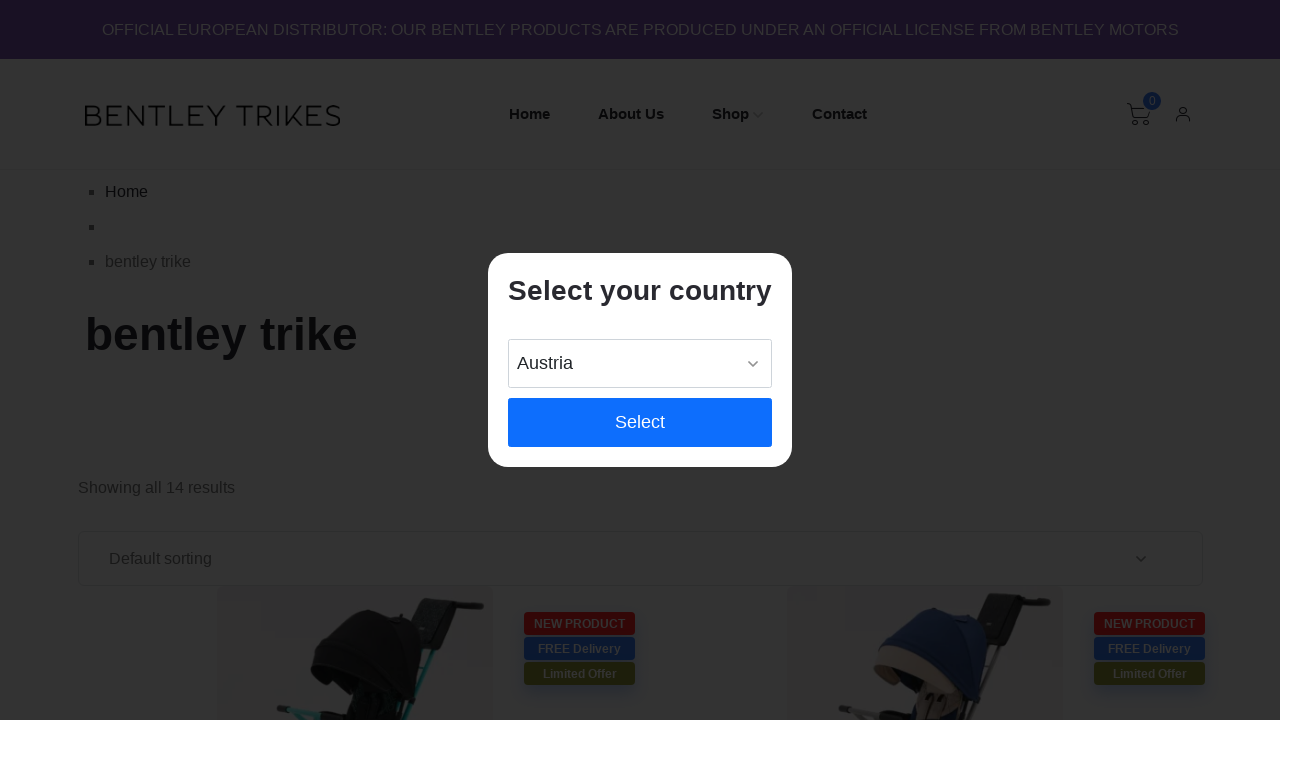

--- FILE ---
content_type: text/html; charset=UTF-8
request_url: https://www.bentleytrikes.com/product-tag/bentley-trike/
body_size: 41976
content:
<!doctype html><html class="no-js" lang="en"><head><script data-no-optimize="1">var litespeed_docref=sessionStorage.getItem("litespeed_docref");litespeed_docref&&(Object.defineProperty(document,"referrer",{get:function(){return litespeed_docref}}),sessionStorage.removeItem("litespeed_docref"));</script> <meta charset="utf-8"><meta http-equiv="x-ua-compatible" content="ie=edge"><meta name="description" content=""><meta name="viewport" content="width=device-width, initial-scale=1, shrink-to-fit=no"> <script type="litespeed/javascript">window.dataLayer=window.dataLayer||[];function gtag(){dataLayer.push(arguments)}
gtag("consent","default",{ad_storage:"denied",ad_user_data:"denied",ad_personalization:"denied",analytics_storage:"denied",functionality_storage:"denied",personalization_storage:"denied",security_storage:"granted",wait_for_update:2000,});gtag("set","ads_data_redaction",!0);gtag("set","url_passthrough",!0)</script> <style>img:is([sizes="auto" i], [sizes^="auto," i]) { contain-intrinsic-size: 3000px 1500px }</style><title>bentley trike | Bentley Trikes</title><meta name="robots" content="max-image-preview:large" /><meta name="keywords" content="bentley trikes,onyx black,bentley trike,black edition,limited edition,spruce green,jetstream blue,white satin,sequin blue,dragon red,fuchsia pink,bentley,trike,cup,holder,centenary edition" /><link rel="canonical" href="https://www.bentleytrikes.com/product-tag/bentley-trike/" /><meta name="generator" content="All in One SEO (AIOSEO) 4.9.3" /> <script type="application/ld+json" class="aioseo-schema">{"@context":"https:\/\/schema.org","@graph":[{"@type":"BreadcrumbList","@id":"https:\/\/www.bentleytrikes.com\/product-tag\/bentley-trike\/#breadcrumblist","itemListElement":[{"@type":"ListItem","@id":"https:\/\/www.bentleytrikes.com#listItem","position":1,"name":"Home","item":"https:\/\/www.bentleytrikes.com","nextItem":{"@type":"ListItem","@id":"https:\/\/www.bentleytrikes.com\/shop\/#listItem","name":"Shop"}},{"@type":"ListItem","@id":"https:\/\/www.bentleytrikes.com\/shop\/#listItem","position":2,"name":"Shop","item":"https:\/\/www.bentleytrikes.com\/shop\/","nextItem":{"@type":"ListItem","@id":"https:\/\/www.bentleytrikes.com\/product-tag\/bentley-trike\/#listItem","name":"bentley trike"},"previousItem":{"@type":"ListItem","@id":"https:\/\/www.bentleytrikes.com#listItem","name":"Home"}},{"@type":"ListItem","@id":"https:\/\/www.bentleytrikes.com\/product-tag\/bentley-trike\/#listItem","position":3,"name":"bentley trike","previousItem":{"@type":"ListItem","@id":"https:\/\/www.bentleytrikes.com\/shop\/#listItem","name":"Shop"}}]},{"@type":"CollectionPage","@id":"https:\/\/www.bentleytrikes.com\/product-tag\/bentley-trike\/#collectionpage","url":"https:\/\/www.bentleytrikes.com\/product-tag\/bentley-trike\/","name":"bentley trike | Bentley Trikes","inLanguage":"en-US","isPartOf":{"@id":"https:\/\/www.bentleytrikes.com\/#website"},"breadcrumb":{"@id":"https:\/\/www.bentleytrikes.com\/product-tag\/bentley-trike\/#breadcrumblist"}},{"@type":"Organization","@id":"https:\/\/www.bentleytrikes.com\/#organization","name":"Bentley Trikes","description":"BENTLEY toddler tricycle 6 in 1 Air Wheel Children Buggy Pram Trike","url":"https:\/\/www.bentleytrikes.com\/","email":"info@bentleytrikes.com","telephone":"+37064392734","foundingDate":"2018-10-01","logo":{"@type":"ImageObject","url":"https:\/\/www.bentleytrikes.com\/wp-content\/uploads\/2021\/08\/Bentley-Officially-Licensed-Product-Logo-72dpi.jpg","@id":"https:\/\/www.bentleytrikes.com\/product-tag\/bentley-trike\/#organizationLogo"},"image":{"@id":"https:\/\/www.bentleytrikes.com\/product-tag\/bentley-trike\/#organizationLogo"}},{"@type":"WebSite","@id":"https:\/\/www.bentleytrikes.com\/#website","url":"https:\/\/www.bentleytrikes.com\/","name":"Bentley Trikes","alternateName":"Bentley Trikes","description":"BENTLEY toddler tricycle 6 in 1 Air Wheel Children Buggy Pram Trike","inLanguage":"en-US","publisher":{"@id":"https:\/\/www.bentleytrikes.com\/#organization"}}]}</script>  <script id="cookieyes" type="litespeed/javascript" data-src="https://cdn-cookieyes.com/client_data/87af917744cd0dd9b555511d/script.js"></script><script type="litespeed/javascript">window._wca=window._wca||[]</script> <script type='application/javascript'  id='pys-version-script'>console.log('PixelYourSite Free version 11.1.5.2');</script> <link rel='dns-prefetch' href='//omnisnippet1.com' /><link rel='dns-prefetch' href='//widget.trustpilot.com' /><link rel='dns-prefetch' href='//stats.wp.com' /><link rel='dns-prefetch' href='//cdn.jsdelivr.net' /><link rel='dns-prefetch' href='//www.googletagmanager.com' /><style id="litespeed-ccss">body:after{content:url(/wp-content/plugins/instagram-feed/img/sbi-sprite.png);display:none}ul{box-sizing:border-box}:root{--wp--preset--font-size--normal:16px;--wp--preset--font-size--huge:42px}.cr-pswp{display:none}:root{--wp--preset--aspect-ratio--square:1;--wp--preset--aspect-ratio--4-3:4/3;--wp--preset--aspect-ratio--3-4:3/4;--wp--preset--aspect-ratio--3-2:3/2;--wp--preset--aspect-ratio--2-3:2/3;--wp--preset--aspect-ratio--16-9:16/9;--wp--preset--aspect-ratio--9-16:9/16;--wp--preset--color--black:#000000;--wp--preset--color--cyan-bluish-gray:#abb8c3;--wp--preset--color--white:#ffffff;--wp--preset--color--pale-pink:#f78da7;--wp--preset--color--vivid-red:#cf2e2e;--wp--preset--color--luminous-vivid-orange:#ff6900;--wp--preset--color--luminous-vivid-amber:#fcb900;--wp--preset--color--light-green-cyan:#7bdcb5;--wp--preset--color--vivid-green-cyan:#00d084;--wp--preset--color--pale-cyan-blue:#8ed1fc;--wp--preset--color--vivid-cyan-blue:#0693e3;--wp--preset--color--vivid-purple:#9b51e0;--wp--preset--gradient--vivid-cyan-blue-to-vivid-purple:linear-gradient(135deg,rgba(6,147,227,1) 0%,rgb(155,81,224) 100%);--wp--preset--gradient--light-green-cyan-to-vivid-green-cyan:linear-gradient(135deg,rgb(122,220,180) 0%,rgb(0,208,130) 100%);--wp--preset--gradient--luminous-vivid-amber-to-luminous-vivid-orange:linear-gradient(135deg,rgba(252,185,0,1) 0%,rgba(255,105,0,1) 100%);--wp--preset--gradient--luminous-vivid-orange-to-vivid-red:linear-gradient(135deg,rgba(255,105,0,1) 0%,rgb(207,46,46) 100%);--wp--preset--gradient--very-light-gray-to-cyan-bluish-gray:linear-gradient(135deg,rgb(238,238,238) 0%,rgb(169,184,195) 100%);--wp--preset--gradient--cool-to-warm-spectrum:linear-gradient(135deg,rgb(74,234,220) 0%,rgb(151,120,209) 20%,rgb(207,42,186) 40%,rgb(238,44,130) 60%,rgb(251,105,98) 80%,rgb(254,248,76) 100%);--wp--preset--gradient--blush-light-purple:linear-gradient(135deg,rgb(255,206,236) 0%,rgb(152,150,240) 100%);--wp--preset--gradient--blush-bordeaux:linear-gradient(135deg,rgb(254,205,165) 0%,rgb(254,45,45) 50%,rgb(107,0,62) 100%);--wp--preset--gradient--luminous-dusk:linear-gradient(135deg,rgb(255,203,112) 0%,rgb(199,81,192) 50%,rgb(65,88,208) 100%);--wp--preset--gradient--pale-ocean:linear-gradient(135deg,rgb(255,245,203) 0%,rgb(182,227,212) 50%,rgb(51,167,181) 100%);--wp--preset--gradient--electric-grass:linear-gradient(135deg,rgb(202,248,128) 0%,rgb(113,206,126) 100%);--wp--preset--gradient--midnight:linear-gradient(135deg,rgb(2,3,129) 0%,rgb(40,116,252) 100%);--wp--preset--font-size--small:13px;--wp--preset--font-size--medium:20px;--wp--preset--font-size--large:36px;--wp--preset--font-size--x-large:42px;--wp--preset--spacing--20:0.44rem;--wp--preset--spacing--30:0.67rem;--wp--preset--spacing--40:1rem;--wp--preset--spacing--50:1.5rem;--wp--preset--spacing--60:2.25rem;--wp--preset--spacing--70:3.38rem;--wp--preset--spacing--80:5.06rem;--wp--preset--shadow--natural:6px 6px 9px rgba(0, 0, 0, 0.2);--wp--preset--shadow--deep:12px 12px 50px rgba(0, 0, 0, 0.4);--wp--preset--shadow--sharp:6px 6px 0px rgba(0, 0, 0, 0.2);--wp--preset--shadow--outlined:6px 6px 0px -3px rgba(255, 255, 255, 1), 6px 6px rgba(0, 0, 0, 1);--wp--preset--shadow--crisp:6px 6px 0px rgba(0, 0, 0, 1)}:root{--woocommerce:#720eec;--wc-green:#7ad03a;--wc-red:#a00;--wc-orange:#ffba00;--wc-blue:#2ea2cc;--wc-primary:#720eec;--wc-primary-text:#fcfbfe;--wc-secondary:#e9e6ed;--wc-secondary-text:#515151;--wc-highlight:#958e09;--wc-highligh-text:white;--wc-content-bg:#fff;--wc-subtext:#767676;--wc-form-border-color:rgba(32, 7, 7, 0.8);--wc-form-border-radius:4px;--wc-form-border-width:1px}.woocommerce img,.woocommerce-page img{height:auto;max-width:100%}@media only screen and (max-width:768px){:root{--woocommerce:#720eec;--wc-green:#7ad03a;--wc-red:#a00;--wc-orange:#ffba00;--wc-blue:#2ea2cc;--wc-primary:#720eec;--wc-primary-text:#fcfbfe;--wc-secondary:#e9e6ed;--wc-secondary-text:#515151;--wc-highlight:#958e09;--wc-highligh-text:white;--wc-content-bg:#fff;--wc-subtext:#767676;--wc-form-border-color:rgba(32, 7, 7, 0.8);--wc-form-border-radius:4px;--wc-form-border-width:1px}}:root{--woocommerce:#720eec;--wc-green:#7ad03a;--wc-red:#a00;--wc-orange:#ffba00;--wc-blue:#2ea2cc;--wc-primary:#720eec;--wc-primary-text:#fcfbfe;--wc-secondary:#e9e6ed;--wc-secondary-text:#515151;--wc-highlight:#958e09;--wc-highligh-text:white;--wc-content-bg:#fff;--wc-subtext:#767676;--wc-form-border-color:rgba(32, 7, 7, 0.8);--wc-form-border-radius:4px;--wc-form-border-width:1px}.woocommerce div.product{margin-bottom:0;position:relative}.woocommerce div.product p.stock{font-size:.92em}.woocommerce .star-rating{float:right;overflow:hidden;position:relative;height:1em;line-height:1;font-size:1em;width:5.4em;font-family:WooCommerce}.woocommerce .star-rating::before{content:"sssss";color:#cfc8d8;float:left;top:0;left:0;position:absolute}.woocommerce #review_form #respond .form-submit input{left:auto}.woocommerce:where(body:not(.woocommerce-uses-block-theme)) div.product .stock{color:#958e09}.woocommerce:where(body:not(.woocommerce-uses-block-theme)) div.product .out-of-stock{color:var(--wc-red)}:root{--bs-blue:#0d6efd;--bs-indigo:#6610f2;--bs-purple:#6f42c1;--bs-pink:#d63384;--bs-red:#dc3545;--bs-orange:#fd7e14;--bs-yellow:#ffc107;--bs-green:#198754;--bs-teal:#20c997;--bs-cyan:#0dcaf0;--bs-white:#fff;--bs-gray:#6c757d;--bs-gray-dark:#343a40;--bs-gray-100:#f8f9fa;--bs-gray-200:#e9ecef;--bs-gray-300:#dee2e6;--bs-gray-400:#ced4da;--bs-gray-500:#adb5bd;--bs-gray-600:#6c757d;--bs-gray-700:#495057;--bs-gray-800:#343a40;--bs-gray-900:#212529;--bs-primary:#0d6efd;--bs-secondary:#6c757d;--bs-success:#198754;--bs-info:#0dcaf0;--bs-warning:#ffc107;--bs-danger:#dc3545;--bs-light:#f8f9fa;--bs-dark:#212529;--bs-primary-rgb:13,110,253;--bs-secondary-rgb:108,117,125;--bs-success-rgb:25,135,84;--bs-info-rgb:13,202,240;--bs-warning-rgb:255,193,7;--bs-danger-rgb:220,53,69;--bs-light-rgb:248,249,250;--bs-dark-rgb:33,37,41;--bs-white-rgb:255,255,255;--bs-black-rgb:0,0,0;--bs-body-color-rgb:33,37,41;--bs-body-bg-rgb:255,255,255;--bs-font-sans-serif:system-ui,-apple-system,"Segoe UI",Roboto,"Helvetica Neue",Arial,"Noto Sans","Liberation Sans",sans-serif,"Apple Color Emoji","Segoe UI Emoji","Segoe UI Symbol","Noto Color Emoji";--bs-font-monospace:SFMono-Regular,Menlo,Monaco,Consolas,"Liberation Mono","Courier New",monospace;--bs-gradient:linear-gradient(180deg, rgba(255, 255, 255, 0.15), rgba(255, 255, 255, 0));--bs-body-font-family:var(--bs-font-sans-serif);--bs-body-font-size:1rem;--bs-body-font-weight:400;--bs-body-line-height:1.5;--bs-body-color:#212529;--bs-body-bg:#fff}*,::after,::before{box-sizing:border-box}@media (prefers-reduced-motion:no-preference){:root{scroll-behavior:smooth}}body{margin:0;font-family:var(--bs-body-font-family);font-size:var(--bs-body-font-size);font-weight:var(--bs-body-font-weight);line-height:var(--bs-body-line-height);color:var(--bs-body-color);text-align:var(--bs-body-text-align);background-color:var(--bs-body-bg);-webkit-text-size-adjust:100%}h1,h2,h3{margin-top:0;margin-bottom:.5rem;font-weight:500;line-height:1.2}h1{font-size:calc(1.375rem + 1.5vw)}@media (min-width:1200px){h1{font-size:2.5rem}}h2{font-size:calc(1.325rem + .9vw)}@media (min-width:1200px){h2{font-size:2rem}}h3{font-size:calc(1.3rem + .6vw)}@media (min-width:1200px){h3{font-size:1.75rem}}p{margin-top:0;margin-bottom:1rem}ul{padding-left:2rem}ul{margin-top:0;margin-bottom:1rem}ul ul{margin-bottom:0}strong{font-weight:bolder}a{color:#0d6efd;text-decoration:underline}img{vertical-align:middle}button{border-radius:0}button,input,select{margin:0;font-family:inherit;font-size:inherit;line-height:inherit}button,select{text-transform:none}select{word-wrap:normal}[type=submit],button{-webkit-appearance:button}::-moz-focus-inner{padding:0;border-style:none}::-webkit-datetime-edit-day-field,::-webkit-datetime-edit-fields-wrapper,::-webkit-datetime-edit-hour-field,::-webkit-datetime-edit-minute,::-webkit-datetime-edit-month-field,::-webkit-datetime-edit-text,::-webkit-datetime-edit-year-field{padding:0}::-webkit-inner-spin-button{height:auto}::-webkit-search-decoration{-webkit-appearance:none}::-webkit-color-swatch-wrapper{padding:0}::-webkit-file-upload-button{font:inherit}::file-selector-button{font:inherit}::-webkit-file-upload-button{font:inherit;-webkit-appearance:button}.container{width:100%;padding-right:var(--bs-gutter-x,.75rem);padding-left:var(--bs-gutter-x,.75rem);margin-right:auto;margin-left:auto}@media (min-width:576px){.container{max-width:540px}}@media (min-width:768px){.container{max-width:720px}}@media (min-width:992px){.container{max-width:960px}}@media (min-width:1200px){.container{max-width:1140px}}@media (min-width:1400px){.container{max-width:1320px}}.row{--bs-gutter-x:1.5rem;--bs-gutter-y:0;display:flex;flex-wrap:wrap;margin-top:calc(-1*var(--bs-gutter-y));margin-right:calc(-.5*var(--bs-gutter-x));margin-left:calc(-.5*var(--bs-gutter-x))}.row>*{flex-shrink:0;width:100%;max-width:100%;padding-right:calc(var(--bs-gutter-x)*.5);padding-left:calc(var(--bs-gutter-x)*.5);margin-top:var(--bs-gutter-y)}.col-2{flex:0 0 auto;width:16.66666667%}.col-4{flex:0 0 auto;width:33.33333333%}.col-6{flex:0 0 auto;width:50%}@media (min-width:768px){.col-md-2{flex:0 0 auto;width:16.66666667%}.col-md-3{flex:0 0 auto;width:25%}.col-md-7{flex:0 0 auto;width:58.33333333%}}@media (min-width:992px){.col-lg-6{flex:0 0 auto;width:50%}.col-lg-12{flex:0 0 auto;width:100%}}.form-control{display:block;width:100%;padding:.375rem .75rem;font-size:1rem;font-weight:400;line-height:1.5;color:#212529;background-color:#fff;background-clip:padding-box;border:1px solid #ced4da;-webkit-appearance:none;-moz-appearance:none;appearance:none;border-radius:.25rem}.form-control::-webkit-date-and-time-value{height:1.5em}.form-control::-moz-placeholder{color:#6c757d;opacity:1}.form-control::-webkit-file-upload-button{padding:.375rem .75rem;margin:-.375rem -.75rem;-webkit-margin-end:.75rem;margin-inline-end:.75rem;color:#212529;background-color:#e9ecef;border-color:inherit;border-style:solid;border-width:0;border-inline-end-width:1px;border-radius:0}.form-control::-webkit-file-upload-button{padding:.375rem .75rem;margin:-.375rem -.75rem;-webkit-margin-end:.75rem;margin-inline-end:.75rem;color:#212529;background-color:#e9ecef;border-color:inherit;border-style:solid;border-width:0;border-inline-end-width:1px;border-radius:0}.btn{display:inline-block;font-weight:400;line-height:1.5;color:#212529;text-align:center;text-decoration:none;vertical-align:middle;background-color:#fff0;border:1px solid #fff0;padding:.375rem .75rem;font-size:1rem;border-radius:.25rem}.btn-primary{color:#fff;background-color:#0d6efd;border-color:#0d6efd}.sticky-top{position:-webkit-sticky;position:sticky;top:0;z-index:1020}.position-sticky{position:-webkit-sticky!important;position:sticky!important}.h-100{height:100%!important}.h-auto{height:auto!important}.align-items-start{align-items:flex-start!important}.align-items-center{align-items:center!important}.mb-3{margin-bottom:1rem!important}.py-3{padding-top:1rem!important;padding-bottom:1rem!important}.fas{-moz-osx-font-smoothing:grayscale;-webkit-font-smoothing:antialiased;display:inline-block;font-style:normal;font-variant:normal;text-rendering:auto;line-height:1}.fa-star:before{content:""}.fa-times:before{content:""}.fas{font-family:"Font Awesome 5 Pro";font-weight:900}i[class^="flaticon-"]:before{font-family:flaticon!important;font-style:normal;font-weight:normal!important;font-variant:normal;text-transform:none;line-height:1;-webkit-font-smoothing:antialiased;-moz-osx-font-smoothing:grayscale}.flaticon-shopping-cart:before{content:""}.flaticon-person:before{content:""}.flaticon-menu-2:before{content:""}:root{--swiper-theme-color:#007aff}.swiper{margin-left:auto;margin-right:auto;position:relative;overflow:hidden;list-style:none;padding:0;z-index:1}.swiper-wrapper{position:relative;width:100%;height:100%;z-index:1;display:flex;box-sizing:content-box}.swiper-wrapper{transform:translate3d(0,0,0)}.swiper-slide{flex-shrink:0;width:100%;height:100%;position:relative}:root{--swiper-navigation-size:44px}button::-moz-focus-inner{padding:0;border:0}@media screen and (min-width:53em){.frame__title{grid-area:title;padding:0}.frame__links{grid-area:links;padding:0;justify-self:end}}:root{--color-primary:#3577f0;--light-primary:#8c71db;--color-secondary:#ff497c;--color-tertiary:#FAB8C4;--color-white:#ffffff;--color-dark:#27272E;--color-black:#000000;--color-light:#CBD3D9;--color-lighter:#F6F7FB;--color-lightest:#C4C4C4;--color-chart01:#896BA7;--color-chart02:#BADEFF;--color-chart03:#E76458;--color-heading:#292930;--color-body:#777777;--color-border-light:#E3E6E9;--color-border-dark:#42424A;--color-gray:#999FAE;--color-midgray:#878787;--color-extra01:#999FAE;--color-success:#3EB75E;--color-danger:#FF0003;--color-warning:#FF8F3C;--color-info:#1BA2DB;--color-facebook:#3B5997;--color-twitter:#1BA1F2;--color-youtube:#ED4141;--color-linkedin:#0077B5;--color-pinterest:#E60022;--color-instagram:#C231A1;--color-vimeo:#00ADEF;--color-twitch:#6441A3;--color-discord:#7289da;--radius:6px;--radius-big:16px;--radius-small:6px;--border-width:2px;--border-thin:1px;--p-light:300;--p-regular:400;--p-medium:500;--p-semi-bold:600;--p-bold:700;--p-extra-bold:800;--p-black:900;--s-light:300;--s-regular:400;--s-medium:500;--s-bold:700;--s-black:900;--shadow-primary:0px 4px 10px rgba(37, 47, 63, 0.1);--shadow-light:0 2px 6px 0 rgba(0, 0, 0, 0.05);--shadow-dark:0 16px 32px 0 rgba(0, 0, 0, 0.04);--font-primary:'DM Sans', sans-serif;--font-secondary:'DM Sans', sans-serif;--font-awesome:'Font Awesome 5 Pro';--font-size-b1:16px;--font-size-b2:14px;--font-size-b3:12px;--line-height-b1:1.7;--line-height-b2:1.65;--line-height-b3:1.6;--h1:46px;--h2:36px;--h3:28px;--h4:24px;--h5:20px;--h6:18px}*{-webkit-box-sizing:border-box;-moz-box-sizing:border-box;box-sizing:border-box}header,nav{display:block}a{color:var(--color-heading);text-decoration:none;outline:none}strong{font-weight:700}ul{margin:16px 0;padding:0 0 0 40px}nav ul{list-style:none;list-style-image:none}li>ul{margin:0}img{-ms-interpolation-mode:bicubic;border:0;vertical-align:middle;max-width:100%;height:auto}form{margin:0}button,input,select{font-size:100%;margin:0;max-width:100%;vertical-align:baseline}button,input{line-height:normal}button{-webkit-appearance:button;-moz-appearance:button;appearance:button}button::-moz-focus-inner,input::-moz-focus-inner{border:0;padding:0}*{box-sizing:border-box}html{overflow:hidden;overflow-y:auto;margin:0;padding:0;font-size:10px}body{font-size:var(--font-size-b1);line-height:var(--line-height-b1);-webkit-font-smoothing:antialiased;-moz-osx-font-smoothing:grayscale;font-family:var(--font-primary);color:var(--color-body);font-weight:var(--p-regular);overflow:hidden;overflow-y:auto}h1,h2,h3,p,ul{margin:0;margin-bottom:30px}h1,h2,h3{word-break:break-word;font-family:var(--font-secondary);line-height:1.3;color:var(--color-heading)}h1{font-size:var(--h1)}h2{font-size:var(--h2)}h3{font-size:var(--h3)}@media only screen and (min-width:768px) and (max-width:991px){h1{font-size:40px}h2{font-size:30px}h3{font-size:26px}}@media only screen and (max-width:767px){h1{font-size:34px}h2{font-size:26px}h3{font-size:24px}}h1,h2,h3{font-weight:var(--s-bold)}p{font-size:var(--font-size-b1);line-height:var(--line-height-b1);font-weight:var(--p-regular);color:var(--color-body);margin:0 0 30px}p:last-child{margin-bottom:0}ul{padding-left:18px}ul{list-style:square;margin-bottom:30px;padding-left:20px}ul li{font-size:var(--font-size-b1);line-height:var(--line-height-b1);margin-top:8px;margin-bottom:8px;color:var(--color-body);font-family:var(--font-secondary)}ul li a{text-decoration:none;color:var(--color-heading)}ul ul{margin-bottom:0}.header-action>ul>li,.mainmenu{padding:0;margin:0;list-style:none}.bg-color-white{background:#FFF}.container{padding-left:15px;padding-right:15px}.row{margin-right:-15px;margin-left:-15px}.row>[class*="col"]{padding-left:15px;padding-right:15px}input:-moz-placeholder{opacity:1;-ms-filter:"progid:DXImageTransform.Microsoft.Alpha(Opacity=100)"}input::-webkit-input-placeholder{opacity:1;-ms-filter:"progid:DXImageTransform.Microsoft.Alpha(Opacity=100)"}input::-moz-placeholder{opacity:1;-ms-filter:"progid:DXImageTransform.Microsoft.Alpha(Opacity=100)"}input:-ms-input-placeholder{opacity:1;-ms-filter:"progid:DXImageTransform.Microsoft.Alpha(Opacity=100)"}input,button,select{background:var(--color-lighter);border:1px solid var(--color-border);color:var(--color-heading);width:100%}button,[type="submit"]{-webkit-appearance:button}input{height:40px;padding:0 15px}select{height:55px;padding:0 30px;outline:none;color:var(--color-body);-moz-appearance:none;-webkit-appearance:none;appearance:none;border:1px solid var(--color-border-light);border-radius:6px;background:url(/wp-content/themes/bentley/assets/images/icons/arrow-icon.png)95%center no-repeat #fff0;padding-right:32px;font-size:var(--font-size-b1);line-height:var(--line-height-b1);font-family:var(--font-secondary)}.axil-header-top{padding:8px 0}.header-style-4 .axil-header-top{border-bottom:1px solid #f1f1f1;padding:25px 0}@media only screen and (max-width:991px){.header-style-4 .axil-header-top{padding:15px 0;border-bottom:none}}.header-style-4 .axil-header-top .header-brand{text-align:center}@media only screen and (max-width:767px){.header-style-4 .axil-header-top .header-brand{text-align:left}}.header-style-4 .axil-header-top .header-action>ul{justify-content:flex-end}.header-brand a{display:block}@media only screen and (max-width:991px){.header-brand a img{max-height:35px}}@media only screen and (max-width:320px){.header-brand a img{max-height:30px}}.logo-light{display:none!important}.axil-mainmenu .header-navbar{display:flex;align-items:center;width:100%}.axil-mainmenu .header-navbar .header-main-nav{flex:1;margin:0 50px}@media only screen and (max-width:991px){.axil-mainmenu .header-navbar .header-main-nav{margin:0}}.header-style-4 .mainmenu>li>a{line-height:60px;height:60px}.header-style-4 .mainmenu>li>a:before{bottom:18px}@media only screen and (max-width:479px){.header-action{margin-top:4px}}.header-action>ul{display:flex;align-items:center;margin:0-10px;padding:0}@media only screen and (max-width:479px){.header-action>ul{margin:0-6px}}.header-action>ul>li{margin:0 10px}@media only screen and (max-width:479px){.header-action>ul>li{margin:0 5px}}.header-action>ul>li>a{font-size:24px;font-weight:500;color:var(--color-heading);position:relative;display:flex;align-items:center;justify-content:center;z-index:1}@media only screen and (max-width:479px){.header-action>ul>li>a{font-size:22px}}.header-action>ul>li>a>i{display:inline-block;line-height:0}.header-action>ul>li>a::after{content:"";height:45px;width:45px;background-color:var(--color-secondary);transform:scale(0);border-radius:50%;position:absolute;z-index:-1}@media only screen and (max-width:575px){.header-action>ul>li>a::after{height:35px;width:35px}}.header-action .shopping-cart .cart-dropdown-btn .cart-count{text-align:center;background-color:var(--color-primary);border:2px solid var(--color-white);font-size:12px;font-weight:500;color:var(--color-white);border-radius:50%;height:22px;width:22px;line-height:19px;position:absolute;top:-12px;right:-12px}.header-action .my-account{position:relative}@media only screen and (max-width:991px){.header-main-nav .mainmenu-nav{display:block;position:fixed;top:0;bottom:0;right:-250px;width:250px;background-color:var(--color-white);z-index:100;padding:20px 30px 10px;visibility:hidden;opacity:0}.header-main-nav .mainmenu-nav .mainmenu{display:block;height:100%;overflow-y:auto;margin:0}.header-main-nav .mainmenu-nav .mainmenu>li{margin:10px 0!important;transform:translateY(20px);opacity:0}.header-main-nav .mainmenu-nav .mainmenu>li>a{color:var(--color-body);line-height:var(--line-height-b2)!important;height:auto!important;padding:5px 0;display:inline-block}.header-main-nav .mainmenu-nav .mainmenu>li>a::before{display:none}.header-main-nav .mainmenu-nav .mainmenu>li.menu-item-has-children a{margin:0}.header-main-nav .mainmenu-nav .mainmenu>li.menu-item-has-children a::after{right:-18px;top:4px;color:var(--color-body)}.header-main-nav .mainmenu-nav .mainmenu>li.menu-item-has-children .axil-submenu{display:none;position:static;transform:scaleY(1);visibility:visible;opacity:1;min-width:auto;box-shadow:none;padding:0}.header-main-nav .mainmenu-nav .mainmenu>li.menu-item-has-children .axil-submenu li a{padding:5px 10px}.header-main-nav .mainmenu-nav .mainmenu>li.menu-item-has-children .axil-submenu li a:after{display:none}}.mobile-close-btn{background-color:#fff0;position:absolute;top:19px;right:15px;height:35px;width:35px;background-color:var(--color-lighter);border-radius:40px;color:var(--color-dark);font-size:12px}@media only screen and (min-width:992px){.mobile-close-btn{display:none}}.mobile-nav-brand{margin-bottom:30px}.mobile-nav-brand img{max-height:35px}@media only screen and (min-width:992px){.mobile-nav-brand{display:none}}.axil-mobile-toggle{margin-left:30px}@media only screen and (min-width:992px){.axil-mobile-toggle{display:none}}@media only screen and (max-width:575px){.axil-mobile-toggle{margin-left:18px}}.axil-mobile-toggle .menu-btn{display:flex;align-items:center;justify-content:center;padding:0;background-color:#fff0;position:relative;z-index:1;color:var(--color-heading);font-size:23px}@media only screen and (max-width:479px){.axil-mobile-toggle .menu-btn{font-size:22px}}.axil-mobile-toggle .menu-btn i{display:inline-block;line-height:0}.axil-mobile-toggle .menu-btn:after{content:"";height:40px;width:40px;background:var(--color-secondary);border-radius:50%;position:absolute;z-index:-1;transform:scale(0)}@media only screen and (max-width:575px){.axil-mobile-toggle .menu-btn:after{height:35px;width:35px}}@media only screen and (max-width:991px){.mainmenu-nav{display:none}}.mainmenu{display:flex;align-items:center;flex-wrap:wrap;justify-content:center;margin:0-24px}@media only screen and (max-width:1199px){.mainmenu{margin:0-15px}}.mainmenu>li{margin:0 24px}@media only screen and (max-width:1199px){.mainmenu>li{margin:0 15px}}.mainmenu>li>a{color:var(--color-heading);font-weight:700;font-size:15px;font-family:var(--font-primary);line-height:80px;height:80px;display:block;position:relative}.mainmenu>li>a::before{content:"";height:2px;width:0;background-color:var(--color-black);position:absolute;bottom:29px;left:0;opacity:0}.mainmenu>.menu-item-has-children{position:relative}.mainmenu>.menu-item-has-children>a{position:relative;margin-right:15px}.mainmenu>.menu-item-has-children>a::after{content:"";font-family:var(--font-awesome);font-weight:400;color:#c6c6c6;font-size:16px;position:absolute;top:1px;right:-14px}.mainmenu>.menu-item-has-children .axil-submenu{position:absolute;top:100%;left:0;background:#fff;z-index:-1;opacity:0;visibility:hidden;min-width:250px;padding:15px 10px;border-radius:4px;box-shadow:var(--shadow-primary);list-style:none}.mainmenu>.menu-item-has-children .axil-submenu li{margin:0}.mainmenu>.menu-item-has-children .axil-submenu li a{position:relative;font-size:15px;text-transform:capitalize;color:var(--color-heading);font-weight:500;padding:5px 15px;border-radius:4px;display:block;z-index:1;overflow:hidden}.cart-dropdown{position:fixed;right:-600px;top:0;bottom:0;z-index:101}@media only screen and (max-width:767px){.cart-dropdown{width:100%;right:-100%}}.cart-dropdown .cart-content-wrap{background-color:var(--color-white);padding:60px 50px;width:600px;height:100%;display:flex;flex-direction:column;overflow:auto}@media only screen and (max-width:767px){.cart-dropdown .cart-content-wrap{width:100%;padding:30px}}@media only screen and (max-width:479px){.cart-dropdown .cart-content-wrap{padding:30px 15px}}.cart-dropdown .cart-content-wrap::-webkit-scrollbar{width:8px;border-radius:10px}.cart-dropdown .cart-content-wrap::-webkit-scrollbar-track{background:#f1f1f1;border-radius:10px}.cart-dropdown .cart-content-wrap::-webkit-scrollbar-thumb{background:var(--color-lightest);border-radius:10px}.cart-dropdown .cart-header{display:flex;align-items:center;justify-content:space-between;border-bottom:2px solid #F6F7FB;padding-bottom:18px}.cart-dropdown .cart-header .header-title{font-size:26px;color:#27272E;margin-bottom:0}@media only screen and (max-width:767px){.cart-dropdown .cart-header .header-title{font-size:24px}}.cart-dropdown .cart-header .cart-close{height:40px;width:40px;font-size:16px;color:var(--color_black);border-radius:50%}.axil-product{position:relative}@media only screen and (max-width:575px){.axil-product{text-align:center}}.single-product-thumbnail{margin-bottom:10px}.single-product-thumbnail .thumbnail img{width:100%;border-radius:6px}.single-product-content .inner .product-rating{display:flex;align-items:center;margin-bottom:20px;line-height:1;padding-bottom:20px;border-bottom:2px solid #F6F7FB}.single-product-content .inner .product-rating .star-rating{margin-right:8px;font-size:14px;color:#FFDC60}.single-product-content .inner .product-rating .review-link a{font-size:16px;line-height:24px;color:var(--color-body)}.single-product-content .inner .product-title{margin-bottom:18px;color:var(--color-dark)}.single-product-content .inner .price-amount{font-weight:500;font-size:24px;font-family:var(--font-secondary);display:flex;margin-bottom:20px;color:var(--color-black);line-height:48px}@media only screen and (max-width:767px){.single-product-content .inner .price-amount{font-size:20px}}.single-product-content .woocommerce-product-details__short-description p{margin-bottom:15px}@media only screen and (max-width:991px){.small-thumb-wrapper{margin-top:10px}}.small-thumb-wrapper .small-thumb-img{position:relative;overflow:hidden;border-radius:10px;margin-bottom:20px}.small-thumb-wrapper .small-thumb-img img{border-radius:10px;border:2px solid #fff0;width:100%;height:auto}.single-product-thumbnail-wrap{position:relative}.sticky-top{z-index:0!important;top:100px}.axil-section-gap{padding:80px 0}@media only screen and (max-width:767px){.axil-section-gap{padding:60px 0}}.pb--0{padding-bottom:0!important}.mb--40{margin-bottom:40px}.single-product-content .price-amount{display:flex;flex-wrap:wrap}.store-notice{font-size:1em;padding:1em 0;text-align:center;background-color:#7f54b3;color:#fff}@media (max-width:576px){.header-main-nav .mainmenu-nav .mainmenu>li.menu-item-has-children .axil-submenu{display:block}.store-notice{font-size:12px}}button.pswp__button{box-shadow:none!important;background-image:url(/wp-content/plugins/woocommerce/assets/css/photoswipe/default-skin/default-skin.png)!important}button.pswp__button,button.pswp__button--arrow--left::before,button.pswp__button--arrow--right::before{background-color:transparent!important}button.pswp__button--arrow--left,button.pswp__button--arrow--right{background-image:none!important}.pswp{display:none;position:absolute;width:100%;height:100%;left:0;top:0;overflow:hidden;-ms-touch-action:none;touch-action:none;z-index:1500;-webkit-text-size-adjust:100%;-webkit-backface-visibility:hidden;outline:0}.pswp *{-webkit-box-sizing:border-box;box-sizing:border-box}.pswp__bg{position:absolute;left:0;top:0;width:100%;height:100%;background:#000;opacity:0;-webkit-transform:translateZ(0);transform:translateZ(0);-webkit-backface-visibility:hidden;will-change:opacity}.pswp__scroll-wrap{position:absolute;left:0;top:0;width:100%;height:100%;overflow:hidden}.pswp__container{-ms-touch-action:none;touch-action:none;position:absolute;left:0;right:0;top:0;bottom:0}.pswp__container{-webkit-touch-callout:none}.pswp__bg{will-change:opacity}.pswp__container{-webkit-backface-visibility:hidden}.pswp__item{position:absolute;left:0;right:0;top:0;bottom:0;overflow:hidden}.pswp__button{width:44px;height:44px;position:relative;background:0 0;overflow:visible;-webkit-appearance:none;display:block;border:0;padding:0;margin:0;float:left;opacity:.75;-webkit-box-shadow:none;box-shadow:none}.pswp__button::-moz-focus-inner{padding:0;border:0}.pswp__button,.pswp__button--arrow--left:before,.pswp__button--arrow--right:before{background:url(/wp-content/plugins/woocommerce/assets/css/photoswipe/default-skin/default-skin.png)0 0 no-repeat;background-size:264px 88px;width:44px;height:44px}.pswp__button--close{background-position:0-44px}.pswp__button--share{background-position:-44px -44px}.pswp__button--fs{display:none}.pswp__button--zoom{display:none;background-position:-88px 0}.pswp__button--arrow--left,.pswp__button--arrow--right{background:0 0;top:50%;margin-top:-50px;width:70px;height:100px;position:absolute}.pswp__button--arrow--left{left:0}.pswp__button--arrow--right{right:0}.pswp__button--arrow--left:before,.pswp__button--arrow--right:before{content:"";top:35px;background-color:rgb(0 0 0/.3);height:30px;width:32px;position:absolute}.pswp__button--arrow--left:before{left:6px;background-position:-138px -44px}.pswp__button--arrow--right:before{right:6px;background-position:-94px -44px}.pswp__share-modal{display:block;background:rgb(0 0 0/.5);width:100%;height:100%;top:0;left:0;padding:10px;position:absolute;z-index:1600;opacity:0;-webkit-backface-visibility:hidden;will-change:opacity}.pswp__share-modal--hidden{display:none}.pswp__share-tooltip{z-index:1620;position:absolute;background:#fff;top:56px;border-radius:2px;display:block;width:auto;right:44px;-webkit-box-shadow:0 2px 5px rgb(0 0 0/.25);box-shadow:0 2px 5px rgb(0 0 0/.25);-webkit-transform:translateY(6px);-ms-transform:translateY(6px);transform:translateY(6px);-webkit-backface-visibility:hidden;will-change:transform}.pswp__counter{position:relative;left:0;top:0;height:44px;font-size:13px;line-height:44px;color:#fff;opacity:.75;padding:0 10px;margin-inline-end:auto}.pswp__caption{position:absolute;left:0;bottom:0;width:100%;min-height:44px}.pswp__caption__center{text-align:left;max-width:420px;margin:0 auto;font-size:13px;padding:10px;line-height:20px;color:#ccc}.pswp__preloader{width:44px;height:44px;position:absolute;top:0;left:50%;margin-left:-22px;opacity:0;will-change:opacity;direction:ltr}.pswp__preloader__icn{width:20px;height:20px;margin:12px}@media screen and (max-width:1024px){.pswp__preloader{position:relative;left:auto;top:auto;margin:0;float:right}}.pswp__ui{-webkit-font-smoothing:auto;visibility:visible;opacity:1;z-index:1550}.pswp__top-bar{position:absolute;left:0;top:0;height:44px;width:100%;display:flex;justify-content:flex-end}.pswp__caption,.pswp__top-bar{-webkit-backface-visibility:hidden;will-change:opacity}.pswp__caption,.pswp__top-bar{background-color:rgb(0 0 0/.5)}.pswp__ui--hidden .pswp__button--arrow--left,.pswp__ui--hidden .pswp__button--arrow--right,.pswp__ui--hidden .pswp__caption,.pswp__ui--hidden .pswp__top-bar{opacity:.001}</style><link rel="preload" data-asynced="1" data-optimized="2" as="style" onload="this.onload=null;this.rel='stylesheet'" href="https://www.bentleytrikes.com/wp-content/litespeed/ucss/7e3d8b39df62119604399d0ae064c607.css?ver=6efcb" /><script data-optimized="1" type="litespeed/javascript" data-src="https://www.bentleytrikes.com/wp-content/plugins/litespeed-cache/assets/js/css_async.min.js"></script> <style id='jetpack-sharing-buttons-style-inline-css' type='text/css'>.jetpack-sharing-buttons__services-list{display:flex;flex-direction:row;flex-wrap:wrap;gap:0;list-style-type:none;margin:5px;padding:0}.jetpack-sharing-buttons__services-list.has-small-icon-size{font-size:12px}.jetpack-sharing-buttons__services-list.has-normal-icon-size{font-size:16px}.jetpack-sharing-buttons__services-list.has-large-icon-size{font-size:24px}.jetpack-sharing-buttons__services-list.has-huge-icon-size{font-size:36px}@media print{.jetpack-sharing-buttons__services-list{display:none!important}}.editor-styles-wrapper .wp-block-jetpack-sharing-buttons{gap:0;padding-inline-start:0}ul.jetpack-sharing-buttons__services-list.has-background{padding:1.25em 2.375em}</style><style id='classic-theme-styles-inline-css' type='text/css'>/*! This file is auto-generated */
.wp-block-button__link{color:#fff;background-color:#32373c;border-radius:9999px;box-shadow:none;text-decoration:none;padding:calc(.667em + 2px) calc(1.333em + 2px);font-size:1.125em}.wp-block-file__button{background:#32373c;color:#fff;text-decoration:none}</style><style id='global-styles-inline-css' type='text/css'>:root{--wp--preset--aspect-ratio--square: 1;--wp--preset--aspect-ratio--4-3: 4/3;--wp--preset--aspect-ratio--3-4: 3/4;--wp--preset--aspect-ratio--3-2: 3/2;--wp--preset--aspect-ratio--2-3: 2/3;--wp--preset--aspect-ratio--16-9: 16/9;--wp--preset--aspect-ratio--9-16: 9/16;--wp--preset--color--black: #000000;--wp--preset--color--cyan-bluish-gray: #abb8c3;--wp--preset--color--white: #ffffff;--wp--preset--color--pale-pink: #f78da7;--wp--preset--color--vivid-red: #cf2e2e;--wp--preset--color--luminous-vivid-orange: #ff6900;--wp--preset--color--luminous-vivid-amber: #fcb900;--wp--preset--color--light-green-cyan: #7bdcb5;--wp--preset--color--vivid-green-cyan: #00d084;--wp--preset--color--pale-cyan-blue: #8ed1fc;--wp--preset--color--vivid-cyan-blue: #0693e3;--wp--preset--color--vivid-purple: #9b51e0;--wp--preset--gradient--vivid-cyan-blue-to-vivid-purple: linear-gradient(135deg,rgba(6,147,227,1) 0%,rgb(155,81,224) 100%);--wp--preset--gradient--light-green-cyan-to-vivid-green-cyan: linear-gradient(135deg,rgb(122,220,180) 0%,rgb(0,208,130) 100%);--wp--preset--gradient--luminous-vivid-amber-to-luminous-vivid-orange: linear-gradient(135deg,rgba(252,185,0,1) 0%,rgba(255,105,0,1) 100%);--wp--preset--gradient--luminous-vivid-orange-to-vivid-red: linear-gradient(135deg,rgba(255,105,0,1) 0%,rgb(207,46,46) 100%);--wp--preset--gradient--very-light-gray-to-cyan-bluish-gray: linear-gradient(135deg,rgb(238,238,238) 0%,rgb(169,184,195) 100%);--wp--preset--gradient--cool-to-warm-spectrum: linear-gradient(135deg,rgb(74,234,220) 0%,rgb(151,120,209) 20%,rgb(207,42,186) 40%,rgb(238,44,130) 60%,rgb(251,105,98) 80%,rgb(254,248,76) 100%);--wp--preset--gradient--blush-light-purple: linear-gradient(135deg,rgb(255,206,236) 0%,rgb(152,150,240) 100%);--wp--preset--gradient--blush-bordeaux: linear-gradient(135deg,rgb(254,205,165) 0%,rgb(254,45,45) 50%,rgb(107,0,62) 100%);--wp--preset--gradient--luminous-dusk: linear-gradient(135deg,rgb(255,203,112) 0%,rgb(199,81,192) 50%,rgb(65,88,208) 100%);--wp--preset--gradient--pale-ocean: linear-gradient(135deg,rgb(255,245,203) 0%,rgb(182,227,212) 50%,rgb(51,167,181) 100%);--wp--preset--gradient--electric-grass: linear-gradient(135deg,rgb(202,248,128) 0%,rgb(113,206,126) 100%);--wp--preset--gradient--midnight: linear-gradient(135deg,rgb(2,3,129) 0%,rgb(40,116,252) 100%);--wp--preset--font-size--small: 13px;--wp--preset--font-size--medium: 20px;--wp--preset--font-size--large: 36px;--wp--preset--font-size--x-large: 42px;--wp--preset--spacing--20: 0.44rem;--wp--preset--spacing--30: 0.67rem;--wp--preset--spacing--40: 1rem;--wp--preset--spacing--50: 1.5rem;--wp--preset--spacing--60: 2.25rem;--wp--preset--spacing--70: 3.38rem;--wp--preset--spacing--80: 5.06rem;--wp--preset--shadow--natural: 6px 6px 9px rgba(0, 0, 0, 0.2);--wp--preset--shadow--deep: 12px 12px 50px rgba(0, 0, 0, 0.4);--wp--preset--shadow--sharp: 6px 6px 0px rgba(0, 0, 0, 0.2);--wp--preset--shadow--outlined: 6px 6px 0px -3px rgba(255, 255, 255, 1), 6px 6px rgba(0, 0, 0, 1);--wp--preset--shadow--crisp: 6px 6px 0px rgba(0, 0, 0, 1);}:where(.is-layout-flex){gap: 0.5em;}:where(.is-layout-grid){gap: 0.5em;}body .is-layout-flex{display: flex;}.is-layout-flex{flex-wrap: wrap;align-items: center;}.is-layout-flex > :is(*, div){margin: 0;}body .is-layout-grid{display: grid;}.is-layout-grid > :is(*, div){margin: 0;}:where(.wp-block-columns.is-layout-flex){gap: 2em;}:where(.wp-block-columns.is-layout-grid){gap: 2em;}:where(.wp-block-post-template.is-layout-flex){gap: 1.25em;}:where(.wp-block-post-template.is-layout-grid){gap: 1.25em;}.has-black-color{color: var(--wp--preset--color--black) !important;}.has-cyan-bluish-gray-color{color: var(--wp--preset--color--cyan-bluish-gray) !important;}.has-white-color{color: var(--wp--preset--color--white) !important;}.has-pale-pink-color{color: var(--wp--preset--color--pale-pink) !important;}.has-vivid-red-color{color: var(--wp--preset--color--vivid-red) !important;}.has-luminous-vivid-orange-color{color: var(--wp--preset--color--luminous-vivid-orange) !important;}.has-luminous-vivid-amber-color{color: var(--wp--preset--color--luminous-vivid-amber) !important;}.has-light-green-cyan-color{color: var(--wp--preset--color--light-green-cyan) !important;}.has-vivid-green-cyan-color{color: var(--wp--preset--color--vivid-green-cyan) !important;}.has-pale-cyan-blue-color{color: var(--wp--preset--color--pale-cyan-blue) !important;}.has-vivid-cyan-blue-color{color: var(--wp--preset--color--vivid-cyan-blue) !important;}.has-vivid-purple-color{color: var(--wp--preset--color--vivid-purple) !important;}.has-black-background-color{background-color: var(--wp--preset--color--black) !important;}.has-cyan-bluish-gray-background-color{background-color: var(--wp--preset--color--cyan-bluish-gray) !important;}.has-white-background-color{background-color: var(--wp--preset--color--white) !important;}.has-pale-pink-background-color{background-color: var(--wp--preset--color--pale-pink) !important;}.has-vivid-red-background-color{background-color: var(--wp--preset--color--vivid-red) !important;}.has-luminous-vivid-orange-background-color{background-color: var(--wp--preset--color--luminous-vivid-orange) !important;}.has-luminous-vivid-amber-background-color{background-color: var(--wp--preset--color--luminous-vivid-amber) !important;}.has-light-green-cyan-background-color{background-color: var(--wp--preset--color--light-green-cyan) !important;}.has-vivid-green-cyan-background-color{background-color: var(--wp--preset--color--vivid-green-cyan) !important;}.has-pale-cyan-blue-background-color{background-color: var(--wp--preset--color--pale-cyan-blue) !important;}.has-vivid-cyan-blue-background-color{background-color: var(--wp--preset--color--vivid-cyan-blue) !important;}.has-vivid-purple-background-color{background-color: var(--wp--preset--color--vivid-purple) !important;}.has-black-border-color{border-color: var(--wp--preset--color--black) !important;}.has-cyan-bluish-gray-border-color{border-color: var(--wp--preset--color--cyan-bluish-gray) !important;}.has-white-border-color{border-color: var(--wp--preset--color--white) !important;}.has-pale-pink-border-color{border-color: var(--wp--preset--color--pale-pink) !important;}.has-vivid-red-border-color{border-color: var(--wp--preset--color--vivid-red) !important;}.has-luminous-vivid-orange-border-color{border-color: var(--wp--preset--color--luminous-vivid-orange) !important;}.has-luminous-vivid-amber-border-color{border-color: var(--wp--preset--color--luminous-vivid-amber) !important;}.has-light-green-cyan-border-color{border-color: var(--wp--preset--color--light-green-cyan) !important;}.has-vivid-green-cyan-border-color{border-color: var(--wp--preset--color--vivid-green-cyan) !important;}.has-pale-cyan-blue-border-color{border-color: var(--wp--preset--color--pale-cyan-blue) !important;}.has-vivid-cyan-blue-border-color{border-color: var(--wp--preset--color--vivid-cyan-blue) !important;}.has-vivid-purple-border-color{border-color: var(--wp--preset--color--vivid-purple) !important;}.has-vivid-cyan-blue-to-vivid-purple-gradient-background{background: var(--wp--preset--gradient--vivid-cyan-blue-to-vivid-purple) !important;}.has-light-green-cyan-to-vivid-green-cyan-gradient-background{background: var(--wp--preset--gradient--light-green-cyan-to-vivid-green-cyan) !important;}.has-luminous-vivid-amber-to-luminous-vivid-orange-gradient-background{background: var(--wp--preset--gradient--luminous-vivid-amber-to-luminous-vivid-orange) !important;}.has-luminous-vivid-orange-to-vivid-red-gradient-background{background: var(--wp--preset--gradient--luminous-vivid-orange-to-vivid-red) !important;}.has-very-light-gray-to-cyan-bluish-gray-gradient-background{background: var(--wp--preset--gradient--very-light-gray-to-cyan-bluish-gray) !important;}.has-cool-to-warm-spectrum-gradient-background{background: var(--wp--preset--gradient--cool-to-warm-spectrum) !important;}.has-blush-light-purple-gradient-background{background: var(--wp--preset--gradient--blush-light-purple) !important;}.has-blush-bordeaux-gradient-background{background: var(--wp--preset--gradient--blush-bordeaux) !important;}.has-luminous-dusk-gradient-background{background: var(--wp--preset--gradient--luminous-dusk) !important;}.has-pale-ocean-gradient-background{background: var(--wp--preset--gradient--pale-ocean) !important;}.has-electric-grass-gradient-background{background: var(--wp--preset--gradient--electric-grass) !important;}.has-midnight-gradient-background{background: var(--wp--preset--gradient--midnight) !important;}.has-small-font-size{font-size: var(--wp--preset--font-size--small) !important;}.has-medium-font-size{font-size: var(--wp--preset--font-size--medium) !important;}.has-large-font-size{font-size: var(--wp--preset--font-size--large) !important;}.has-x-large-font-size{font-size: var(--wp--preset--font-size--x-large) !important;}
:where(.wp-block-post-template.is-layout-flex){gap: 1.25em;}:where(.wp-block-post-template.is-layout-grid){gap: 1.25em;}
:where(.wp-block-columns.is-layout-flex){gap: 2em;}:where(.wp-block-columns.is-layout-grid){gap: 2em;}
:root :where(.wp-block-pullquote){font-size: 1.5em;line-height: 1.6;}</style><link data-asynced="1" as="style" onload="this.onload=null;this.rel='stylesheet'"  rel='preload' id='select2css-css' href='//cdn.jsdelivr.net/npm/select2@4.1.0-rc.0/dist/css/select2.min.css?ver=1.0' type='text/css' media='all' /><style id='woocommerce-layout-inline-css' type='text/css'>.infinite-scroll .woocommerce-pagination {
		display: none;
	}</style><style id='woocommerce-inline-inline-css' type='text/css'>.woocommerce form .form-row .required { visibility: visible; }</style> <script type="text/javascript" id="gtmkit-js-before" data-cfasync="false" data-nowprocket="" data-cookieconsent="ignore">/*  */
		window.gtmkit_settings = {"datalayer_name":"dataLayer","console_log":false,"wc":{"use_sku":false,"pid_prefix":"","add_shipping_info":{"config":1},"add_payment_info":{"config":1},"view_item":{"config":0},"view_item_list":{"config":0},"wishlist":false,"css_selectors":{"product_list_select_item":".products .product:not(.product-category) a:not(.add_to_cart_button.ajax_add_to_cart,.add_to_wishlist),.wc-block-grid__products li:not(.product-category) a:not(.add_to_cart_button.ajax_add_to_cart,.add_to_wishlist),.woocommerce-grouped-product-list-item__label a:not(.add_to_wishlist)","product_list_element":".product,.wc-block-grid__product","product_list_exclude":"","product_list_add_to_cart":".add_to_cart_button.ajax_add_to_cart:not(.single_add_to_cart_button)"},"text":{"wp-block-handpicked-products":"Handpicked Products","wp-block-product-best-sellers":"Best Sellers","wp-block-product-category":"Product Category","wp-block-product-new":"New Products","wp-block-product-on-sale":"Products On Sale","wp-block-products-by-attribute":"Products By Attribute","wp-block-product-tag":"Product Tag","wp-block-product-top-rated":"Top Rated Products","shipping-tier-not-found":"Shipping tier not found","payment-method-not-found":"Payment method not found"}}};
		window.gtmkit_data = {"wc":{"currency":"EUR","is_cart":false,"is_checkout":false,"blocks":{}}};
		window.dataLayer = window.dataLayer || [];
				if (typeof gtag === "undefined") {
			function gtag(){dataLayer.push(arguments);}
			gtag('consent', 'default', {
				'ad_personalization': 'granted',
				'ad_storage': 'granted',
				'ad_user_data': 'granted',
				'analytics_storage': 'granted',
				'personalization_storage': 'granted',
				'functionality_storage': 'granted',
				'security_storage': 'granted',
							});
								} else if ( window.gtmkit_settings.console_log === 'on' ) {
			console.warn('GTM Kit: gtag is already defined')
		}		
/*  */</script> <script id="jquery-core-js-extra" type="litespeed/javascript">var pysFacebookRest={"restApiUrl":"https:\/\/www.bentleytrikes.com\/wp-json\/pys-facebook\/v1\/event","debug":""}</script> <script type="litespeed/javascript" data-src="https://www.bentleytrikes.com/wp-includes/js/jquery/jquery.min.js" id="jquery-core-js"></script> <script id="tp-js-js-extra" type="litespeed/javascript">var trustpilot_settings={"key":"Zprz6zDNeXisL52v","TrustpilotScriptUrl":"https:\/\/invitejs.trustpilot.com\/tp.min.js","IntegrationAppUrl":"\/\/ecommscript-integrationapp.trustpilot.com","PreviewScriptUrl":"\/\/ecommplugins-scripts.trustpilot.com\/v2.1\/js\/preview.min.js","PreviewCssUrl":"\/\/ecommplugins-scripts.trustpilot.com\/v2.1\/css\/preview.min.css","PreviewWPCssUrl":"\/\/ecommplugins-scripts.trustpilot.com\/v2.1\/css\/preview_wp.css","WidgetScriptUrl":"\/\/widget.trustpilot.com\/bootstrap\/v5\/tp.widget.bootstrap.min.js"}</script> <script type="litespeed/javascript" data-src="//widget.trustpilot.com/bootstrap/v5/tp.widget.bootstrap.min.js?ver=1.0&#039;=&#039;async" id="widget-bootstrap-js"></script> <script id="trustbox-js-extra" type="litespeed/javascript">var trustbox_settings={"page":null,"sku":null,"name":null};var trustpilot_trustbox_settings={"trustboxes":[{"enabled":"enabled","snippet":"[base64]","customizations":"[base64]","defaults":"[base64]","page":"landing","position":"after","corner":"top: #{Y}px; left: #{X}px;","paddingx":"0","paddingy":"0","zindex":"1000","clear":"both","xpaths":"[base64]","sku":"TRUSTPILOT_SKU_VALUE_7304,Bentley Teddy Bear Aviator","name":"Bentley Teddy Bear Aviator","widgetName":"Review Collector","repeatable":!1,"uuid":"92f9c7d2-5409-d268-a186-05fb3edfb5fc","error":null,"repeatXpath":{"xpathById":{"prefix":"","suffix":""},"xpathFromRoot":{"prefix":"","suffix":""}},"width":"100%","height":"52px","locale":"en-US"},{"enabled":"enabled","snippet":"[base64]","customizations":"[base64]","defaults":"[base64]","page":"product","position":"after","corner":"top: #{Y}px; left: #{X}px;","paddingx":"0","paddingy":"0","zindex":"1000","clear":"both","xpaths":"[base64]","sku":"TRUSTPILOT_SKU_VALUE_7304,Bentley Teddy Bear Aviator","name":"Bentley Teddy Bear Aviator","widgetName":"Review Collector","repeatable":!1,"uuid":"0acf8252-249d-0581-f151-42daa3d55660","error":null,"repeatXpath":{"xpathById":{"prefix":"","suffix":""},"xpathFromRoot":{"prefix":"","suffix":""}},"width":"100%","height":"52px","locale":"en-US"}]}</script> <script id="woo-shipping-dpd-baltic-js-extra" type="litespeed/javascript">var dpd={"fe_ajax_nonce":"af14766eb2","ajax_url":"\/wp-admin\/admin-ajax.php"}</script> <script id="woocommerce-js-extra" type="litespeed/javascript">var woocommerce_params={"ajax_url":"\/wp-admin\/admin-ajax.php","wc_ajax_url":"\/?wc-ajax=%%endpoint%%","i18n_password_show":"Show password","i18n_password_hide":"Hide password"}</script> <script type="text/javascript" id="gtmkit-container-js-after" data-cfasync="false" data-nowprocket="" data-cookieconsent="ignore">/*  */
/* Google Tag Manager */
(function(w,d,s,l,i){w[l]=w[l]||[];w[l].push({'gtm.start':
new Date().getTime(),event:'gtm.js'});var f=d.getElementsByTagName(s)[0],
j=d.createElement(s),dl=l!='dataLayer'?'&l='+l:'';j.async=true;j.src=
'https://www.googletagmanager.com/gtm.js?id='+i+dl;f.parentNode.insertBefore(j,f);
})(window,document,'script','dataLayer','GTM-W8ZFJB5K');
/* End Google Tag Manager */
/*  */</script> <script type="text/javascript" src="https://www.bentleytrikes.com/wp-content/plugins/gtm-kit/assets/integration/woocommerce.js" id="gtmkit-woocommerce-js" defer="defer" data-wp-strategy="defer"></script> <script type="text/javascript" id="gtmkit-datalayer-js-before" data-cfasync="false" data-nowprocket="" data-cookieconsent="ignore">/*  */
const gtmkit_dataLayer_content = {"pageType":"product-tag"};
dataLayer.push( gtmkit_dataLayer_content );
/*  */</script> <script type="text/javascript" src="https://stats.wp.com/s-202604.js" id="woocommerce-analytics-js" defer="defer" data-wp-strategy="defer"></script> <script id="pys-js-extra" type="litespeed/javascript">var pysOptions={"staticEvents":{"facebook":{"init_event":[{"delay":0,"type":"static","ajaxFire":!1,"name":"PageView","pixelIds":["177857529439695"],"eventID":"84c0721b-a37d-4a13-8e23-85abc81ca418","params":{"page_title":"bentley trike","post_type":"product_tag","post_id":36,"plugin":"PixelYourSite","user_role":"guest","event_url":"www.bentleytrikes.com\/product-tag\/bentley-trike\/"},"e_id":"init_event","ids":[],"hasTimeWindow":!1,"timeWindow":0,"woo_order":"","edd_order":""}]}},"dynamicEvents":{"automatic_event_form":{"facebook":{"delay":0,"type":"dyn","name":"Form","pixelIds":["177857529439695"],"eventID":"6a3e1051-66cd-4d31-9f7a-afff0b046d4c","params":{"page_title":"bentley trike","post_type":"product_tag","post_id":36,"plugin":"PixelYourSite","user_role":"guest","event_url":"www.bentleytrikes.com\/product-tag\/bentley-trike\/"},"e_id":"automatic_event_form","ids":[],"hasTimeWindow":!1,"timeWindow":0,"woo_order":"","edd_order":""}},"automatic_event_download":{"facebook":{"delay":0,"type":"dyn","name":"Download","extensions":["","doc","exe","js","pdf","ppt","tgz","zip","xls"],"pixelIds":["177857529439695"],"eventID":"11951746-9c43-4297-a744-e65725c7cbda","params":{"page_title":"bentley trike","post_type":"product_tag","post_id":36,"plugin":"PixelYourSite","user_role":"guest","event_url":"www.bentleytrikes.com\/product-tag\/bentley-trike\/"},"e_id":"automatic_event_download","ids":[],"hasTimeWindow":!1,"timeWindow":0,"woo_order":"","edd_order":""}},"automatic_event_comment":{"facebook":{"delay":0,"type":"dyn","name":"Comment","pixelIds":["177857529439695"],"eventID":"f9e9d406-a33a-4e4f-9195-aedff01c6318","params":{"page_title":"bentley trike","post_type":"product_tag","post_id":36,"plugin":"PixelYourSite","user_role":"guest","event_url":"www.bentleytrikes.com\/product-tag\/bentley-trike\/"},"e_id":"automatic_event_comment","ids":[],"hasTimeWindow":!1,"timeWindow":0,"woo_order":"","edd_order":""}},"automatic_event_scroll":{"facebook":{"delay":0,"type":"dyn","name":"PageScroll","scroll_percent":30,"pixelIds":["177857529439695"],"eventID":"14e43590-cca6-4be6-b5bc-114eb575a94a","params":{"page_title":"bentley trike","post_type":"product_tag","post_id":36,"plugin":"PixelYourSite","user_role":"guest","event_url":"www.bentleytrikes.com\/product-tag\/bentley-trike\/"},"e_id":"automatic_event_scroll","ids":[],"hasTimeWindow":!1,"timeWindow":0,"woo_order":"","edd_order":""}},"automatic_event_time_on_page":{"facebook":{"delay":0,"type":"dyn","name":"TimeOnPage","time_on_page":30,"pixelIds":["177857529439695"],"eventID":"d6f877bf-7e61-43db-b4a8-84b3d833a7f8","params":{"page_title":"bentley trike","post_type":"product_tag","post_id":36,"plugin":"PixelYourSite","user_role":"guest","event_url":"www.bentleytrikes.com\/product-tag\/bentley-trike\/"},"e_id":"automatic_event_time_on_page","ids":[],"hasTimeWindow":!1,"timeWindow":0,"woo_order":"","edd_order":""}},"woo_add_to_cart_on_button_click":{"facebook":{"delay":0,"type":"dyn","name":"AddToCart","pixelIds":["177857529439695"],"eventID":"8c55c2e4-5a29-4d5b-8787-16e528e32b87","params":{"page_title":"bentley trike","post_type":"product_tag","post_id":36,"plugin":"PixelYourSite","user_role":"guest","event_url":"www.bentleytrikes.com\/product-tag\/bentley-trike\/"},"e_id":"woo_add_to_cart_on_button_click","ids":[],"hasTimeWindow":!1,"timeWindow":0,"woo_order":"","edd_order":""}}},"triggerEvents":[],"triggerEventTypes":[],"facebook":{"pixelIds":["177857529439695"],"advancedMatching":{"external_id":"cebffaeffedbdececaaceffdfeb"},"advancedMatchingEnabled":!0,"removeMetadata":!1,"wooVariableAsSimple":!0,"serverApiEnabled":!0,"wooCRSendFromServer":!0,"send_external_id":null,"enabled_medical":!1,"do_not_track_medical_param":["event_url","post_title","page_title","landing_page","content_name","categories","category_name","tags"],"meta_ldu":!1},"debug":"","siteUrl":"https:\/\/www.bentleytrikes.com","ajaxUrl":"https:\/\/www.bentleytrikes.com\/wp-admin\/admin-ajax.php","ajax_event":"27341c431a","enable_remove_download_url_param":"1","cookie_duration":"7","last_visit_duration":"60","enable_success_send_form":"","ajaxForServerEvent":"1","ajaxForServerStaticEvent":"1","useSendBeacon":"1","send_external_id":"1","external_id_expire":"180","track_cookie_for_subdomains":"1","google_consent_mode":"1","gdpr":{"ajax_enabled":!0,"all_disabled_by_api":!1,"facebook_disabled_by_api":!1,"analytics_disabled_by_api":!1,"google_ads_disabled_by_api":!1,"pinterest_disabled_by_api":!1,"bing_disabled_by_api":!1,"reddit_disabled_by_api":!1,"externalID_disabled_by_api":!1,"facebook_prior_consent_enabled":!0,"analytics_prior_consent_enabled":!0,"google_ads_prior_consent_enabled":null,"pinterest_prior_consent_enabled":!0,"bing_prior_consent_enabled":!0,"cookiebot_integration_enabled":!1,"cookiebot_facebook_consent_category":"marketing","cookiebot_analytics_consent_category":"statistics","cookiebot_tiktok_consent_category":"marketing","cookiebot_google_ads_consent_category":"marketing","cookiebot_pinterest_consent_category":"marketing","cookiebot_bing_consent_category":"marketing","consent_magic_integration_enabled":!1,"real_cookie_banner_integration_enabled":!1,"cookie_notice_integration_enabled":!1,"cookie_law_info_integration_enabled":!0,"analytics_storage":{"enabled":!0,"value":"granted","filter":!1},"ad_storage":{"enabled":!0,"value":"granted","filter":!1},"ad_user_data":{"enabled":!0,"value":"granted","filter":!1},"ad_personalization":{"enabled":!0,"value":"granted","filter":!1}},"cookie":{"disabled_all_cookie":!1,"disabled_start_session_cookie":!1,"disabled_advanced_form_data_cookie":!1,"disabled_landing_page_cookie":!1,"disabled_first_visit_cookie":!1,"disabled_trafficsource_cookie":!1,"disabled_utmTerms_cookie":!1,"disabled_utmId_cookie":!1},"tracking_analytics":{"TrafficSource":"direct","TrafficLanding":"undefined","TrafficUtms":[],"TrafficUtmsId":[]},"GATags":{"ga_datalayer_type":"default","ga_datalayer_name":"dataLayerPYS"},"woo":{"enabled":!0,"enabled_save_data_to_orders":!0,"addToCartOnButtonEnabled":!0,"addToCartOnButtonValueEnabled":!0,"addToCartOnButtonValueOption":"price","singleProductId":null,"removeFromCartSelector":"form.woocommerce-cart-form .remove","addToCartCatchMethod":"add_cart_js","is_order_received_page":!1,"containOrderId":!1},"edd":{"enabled":!1},"cache_bypass":"1768862988"}</script> <link rel="https://api.w.org/" href="https://www.bentleytrikes.com/wp-json/" /><link rel="alternate" title="JSON" type="application/json" href="https://www.bentleytrikes.com/wp-json/wp/v2/product_tag/36" /><link rel="EditURI" type="application/rsd+xml" title="RSD" href="https://www.bentleytrikes.com/xmlrpc.php?rsd" /><meta name="generator" content="WordPress 6.7.4" /><meta name="generator" content="WooCommerce 10.3.7" /><meta name="omnisend-site-verification" content="66cd91d5526f2ec31002cb3f"/><meta name="generator" content="performance-lab 4.0.0; plugins: "> <script>// jQuery(document).on( 'change', '.wc_payment_methods input[name="payment_method"]', function() {
				// 	jQuery('body').trigger('update_checkout');
				// });</script> <style>img#wpstats{display:none}</style> <script type="litespeed/javascript">(function(h,o,t,j,a,r){h.hj=h.hj||function(){(h.hj.q=h.hj.q||[]).push(arguments)};h._hjSettings={hjid:3020532,hjsv:5};a=o.getElementsByTagName('head')[0];r=o.createElement('script');r.async=1;r.src=t+h._hjSettings.hjid+j+h._hjSettings.hjsv;a.appendChild(r)})(window,document,'//static.hotjar.com/c/hotjar-','.js?sv=')</script> <meta name="google-site-verification" content="hK2QXQF9kpLKWA0wFYMsq--58Dk3hoegXCBYQ9rgbi0" />
<noscript><style>.woocommerce-product-gallery{ opacity: 1 !important; }</style></noscript><link rel="icon" href="https://www.bentleytrikes.com/wp-content/uploads/2022/11/cropped-cropped-apple-icon-152x152-1-32x32.png" sizes="32x32" /><link rel="icon" href="https://www.bentleytrikes.com/wp-content/uploads/2022/11/cropped-cropped-apple-icon-152x152-1-192x192.png" sizes="192x192" /><link rel="apple-touch-icon" href="https://www.bentleytrikes.com/wp-content/uploads/2022/11/cropped-cropped-apple-icon-152x152-1-180x180.png" /><meta name="msapplication-TileImage" content="https://www.bentleytrikes.com/wp-content/uploads/2022/11/cropped-cropped-apple-icon-152x152-1-270x270.png" /><style type="text/css" id="wp-custom-css">.cky-accordion-header input[type="checkbox"] { opacity: 1; }</style></head><body class="archive tax-product_tag term-bentley-trike term-36 theme-bentley woocommerce woocommerce-page woocommerce-no-js">
<!--[if lte IE 9]><p class="browserupgrade">You are using an <strong>outdated</strong> browser. Please <a href="https://browsehappy.com/">upgrade your browser</a> to improve your experience and security.</p>
<![endif]--><div class="store-notice">
OFFICIAL EUROPEAN DISTRIBUTOR: OUR BENTLEY PRODUCTS ARE PRODUCED UNDER AN OFFICIAL LICENSE FROM BENTLEY MOTORS</div>
<a href="#top" class="back-to-top" id="backto-top"><i class="fal fa-arrow-up"></i></a><header class="header axil-header header-style-4"><div class="axil-header-top"><div class="container"><div class="row align-items-center"><div class="col-md-3 col-6"><div class="header-brand">
<a href="/" class="logo logo-dark">
<img data-lazyloaded="1" src="[data-uri]" width="300" height="25" data-src="https://www.bentleytrikes.com/wp-content/themes/bentley/assets/images/logo/btrikes-logo.png" alt="Site Logo">
</a>
<a href="/" class="logo logo-light">
<img data-lazyloaded="1" src="[data-uri]" width="300" height="25" data-src="https://www.bentleytrikes.com/wp-content/themes/bentley/assets/images/logo/btrikes-logo.png" alt="Site Logo">
</a></div></div><div class="col-md-7 col-4"><div id="axil-sticky-placeholder"></div><div class="axil-mainmenu"><div class="container"><div class="header-navbar"><div class="header-main-nav"><nav class="mainmenu-nav">
<button class="mobile-close-btn mobile-nav-toggler"><i class="fas fa-times"></i></button><div class="mobile-nav-brand">
<a href="/" class="logo">
<img data-lazyloaded="1" src="[data-uri]" width="300" height="25" data-src="https://www.bentleytrikes.com/wp-content/themes/bentley/assets/images/logo/btrikes-logo.png" alt="Site Logo">
</a></div><ul id="menu-main-menu" class="mainmenu"><li id="menu-item-3401" class="menu-item menu-item-type-post_type menu-item-object-page menu-item-home menu-item-3401"><a href="https://www.bentleytrikes.com/">Home</a></li><li id="menu-item-3403" class="menu-item menu-item-type-post_type menu-item-object-page menu-item-3403"><a href="https://www.bentleytrikes.com/about-us/">About Us</a></li><li id="menu-item-201" class="menu-item menu-item-type-post_type menu-item-object-page menu-item-has-children menu-item-201"><a href="https://www.bentleytrikes.com/shop/">Shop</a><ul class="sub-menu axil-submenu"><li id="menu-item-7461" class="menu-item menu-item-type-taxonomy menu-item-object-product_cat menu-item-7461"><a href="https://www.bentleytrikes.com/product-category/bentley-trikes/">Bentley Trikes</a></li><li id="menu-item-7462" class="menu-item menu-item-type-taxonomy menu-item-object-product_cat menu-item-7462"><a href="https://www.bentleytrikes.com/product-category/bentley-balance-bikes/">Balance Bikes</a></li><li id="menu-item-7726" class="menu-item menu-item-type-taxonomy menu-item-object-product_cat menu-item-7726"><a href="https://www.bentleytrikes.com/product-category/mulliner/">Mulliner</a></li><li id="menu-item-7728" class="menu-item menu-item-type-taxonomy menu-item-object-product_cat menu-item-7728"><a href="https://www.bentleytrikes.com/product-category/accessories/">Accessories</a></li></ul></li><li id="menu-item-197" class="menu-item menu-item-type-post_type menu-item-object-page menu-item-197"><a href="https://www.bentleytrikes.com/contact-us/">Contact</a></li></ul></nav></div></div></div></div></div><div class="col-md-2 col-2"><div class="header-action"><ul class="action-list"><li class="shopping-cart">
<a href="#" class="cart-dropdown-btn">
<span class="cart-count">0</span>
<i class="flaticon-shopping-cart"></i>
</a></li><li class="my-account">
<a href="https://www.bentleytrikes.com/my-account/">
<i class="flaticon-person"></i>
</a></li><li class="axil-mobile-toggle">
<button class="menu-btn mobile-nav-toggler">
<i class="flaticon-menu-2"></i>
</button></li></ul></div></div></div></div></div></header><div id="primary" class="content-area"><main id="main" class="site-main" role="main"><div class="axil-breadcrumb-area"><div class="container"><div class="row align-items-center"><div class="col-lg-6 col-md-8"><div class="inner"><ul class="axil-breadcrumb"><li class="axil-breadcrumb-item"><a href="/">Home</a></li><li class="separator"></li><li class="axil-breadcrumb-item active"
aria-current="page">bentley trike</li></ul><h1 class="title">bentley trike</h1><header class="woocommerce-products-header"></header></div></div></div></div></div><div class="axil-shop-area axil-section-gap bg-color-white"><div class="container"><div class="row pre-loop-row"><div class="woocommerce-notices-wrapper"></div><p class="woocommerce-result-count">
Showing all 14 results</p><form class="woocommerce-ordering" method="get">
<select name="orderby" class="orderby" aria-label="Shop order"><option value="menu_order"  selected='selected'>Default sorting</option><option value="popularity" >Sort by popularity</option><option value="rating" >Sort by average rating</option><option value="date" >Sort by latest</option><option value="price" >Sort by price: low to high</option><option value="price-desc" >Sort by price: high to low</option>
</select>
<input type="hidden" name="paged" value="1" /></form></div><div class="row row--15 columns-4"><div class="col-xl-3 col-lg-4 col-sm-6 mb--30"><div class="axil-product product-style-two has-color-pick product type-product post-7709 status-publish first instock product_cat-bentley-trikes product_cat-mulliner product_tag-bentley-trike has-post-thumbnail featured taxable shipping-taxable purchasable product-type-simple"><div class="thumbnail"><div class="label-block label-right"><div class="product-badget" style='background: #ff2121; color: ;'>
NEW PRODUCT</div><div class="product-badget" style='background: #3577f0; color: #ffffff;'>
FREE Delivery</div><div class="product-badget" style='background: #949639; color: #ffffff;'>
Limited Offer</div></div>
<a href="https://www.bentleytrikes.com/product/bentley-mulliner-trike-celeste/"><img data-lazyloaded="1" src="[data-uri]" width="300" height="300" data-src="https://www.bentleytrikes.com/wp-content/uploads/2025/04/bentley-trike-mulliner-celeste-02-300x300.webp" class="attachment-woocommerce_thumbnail size-woocommerce_thumbnail" alt="bentley trike mulliner celeste 02" decoding="async" fetchpriority="high" data-srcset="https://www.bentleytrikes.com/wp-content/uploads/2025/04/bentley-trike-mulliner-celeste-02-300x300.webp 300w, https://www.bentleytrikes.com/wp-content/uploads/2025/04/bentley-trike-mulliner-celeste-02-1024x1024.webp 1024w, https://www.bentleytrikes.com/wp-content/uploads/2025/04/bentley-trike-mulliner-celeste-02-150x150.webp 150w, https://www.bentleytrikes.com/wp-content/uploads/2025/04/bentley-trike-mulliner-celeste-02-768x768.webp 768w, https://www.bentleytrikes.com/wp-content/uploads/2025/04/bentley-trike-mulliner-celeste-02-1536x1536.webp 1536w, https://www.bentleytrikes.com/wp-content/uploads/2025/04/bentley-trike-mulliner-celeste-02-630x630.webp 630w, https://www.bentleytrikes.com/wp-content/uploads/2025/04/bentley-trike-mulliner-celeste-02-600x600.webp 600w, https://www.bentleytrikes.com/wp-content/uploads/2025/04/bentley-trike-mulliner-celeste-02-100x100.webp 100w, https://www.bentleytrikes.com/wp-content/uploads/2025/04/bentley-trike-mulliner-celeste-02.webp 2048w" data-sizes="(max-width: 300px) 100vw, 300px" /></a></div><div class="product-content"><div class="inner"><h5 class="woocommerce-loop-product__title title"><a href="https://www.bentleytrikes.com/product/bentley-mulliner-trike-celeste/">Bentley Mulliner Trike Celeste</a></h5><div class="product-rating">
<span class="icon">
<i class="far fa-star"></i>
<i class="far fa-star"></i>
<i class="far fa-star"></i>
<i class="far fa-star"></i>
<i class="far fa-star"></i>
</span>
<span class="rating-number">(0)</span></div><div class="product-price-variant">
<span class="woocommerce-Price-amount amount"><bdi>799.00&nbsp;<span class="woocommerce-Price-currencySymbol">&euro;</span></bdi></span></div></div><div class="product-hover-action"><ul class="cart-action justify-content-center"><li class="select-option"><a href="/product-tag/bentley-trike/?add-to-cart=7709" data-quantity="1" class="button product_type_simple add_to_cart_button ajax_add_to_cart" data-product_id="7709" data-product_sku="BN1M-TFF" aria-label="Add to cart: &ldquo;Bentley Mulliner Trike Celeste&rdquo;" rel="nofollow" data-success_message="&ldquo;Bentley Mulliner Trike Celeste&rdquo; has been added to your cart">Add to cart</a></li></ul><span class="gtmkit_product_data" style="display:none;visibility:hidden" data-gtmkit_product_id="7709" data-gtmkit_product_data="{&quot;id&quot;:&quot;7709&quot;,&quot;item_id&quot;:&quot;7709&quot;,&quot;item_name&quot;:&quot;Bentley Mulliner Trike Celeste&quot;,&quot;currency&quot;:&quot;EUR&quot;,&quot;price&quot;:799,&quot;item_category&quot;:&quot;Mulliner&quot;,&quot;item_list_name&quot;:&quot;Product Tag&quot;,&quot;index&quot;:1}"></span> <script type="application/javascript" style="display:none">/*  */
            window.pysWooProductData = window.pysWooProductData || [];
            window.pysWooProductData[ 7709 ] = {"facebook":{"delay":0,"type":"static","name":"AddToCart","pixelIds":["177857529439695"],"eventID":"578d9bd1-9950-4a91-9f55-ab615770809a","params":{"content_type":"product","content_ids":["7709"],"contents":[{"id":"7709","quantity":1}],"tags":"bentley trike","content_name":"Bentley Mulliner Trike Celeste","category_name":"Bentley Trikes, Mulliner","value":"799","currency":"EUR"},"e_id":"woo_add_to_cart_on_button_click","ids":[],"hasTimeWindow":false,"timeWindow":0,"woo_order":"","edd_order":""}};
            /*  */</script> </div></div></div></div><div class="col-xl-3 col-lg-4 col-sm-6 mb--30"><div class="axil-product product-style-two has-color-pick product type-product post-7693 status-publish instock product_cat-bentley-trikes product_cat-mulliner product_tag-bentley-trike has-post-thumbnail featured taxable shipping-taxable purchasable product-type-simple"><div class="thumbnail"><div class="label-block label-right"><div class="product-badget" style='background: #ff2121; color: ;'>
NEW PRODUCT</div><div class="product-badget" style='background: #3577f0; color: #ffffff;'>
FREE Delivery</div><div class="product-badget" style='background: #949639; color: #ffffff;'>
Limited Offer</div></div>
<a href="https://www.bentleytrikes.com/product/bentley-mulliner-trike-cool-stone/"><img data-lazyloaded="1" src="[data-uri]" width="300" height="300" data-src="https://www.bentleytrikes.com/wp-content/uploads/2025/04/bentley-trike-mulliner-cool-stone-02-300x300.webp" class="attachment-woocommerce_thumbnail size-woocommerce_thumbnail" alt="bentley trike mulliner cool stone 02" decoding="async" data-srcset="https://www.bentleytrikes.com/wp-content/uploads/2025/04/bentley-trike-mulliner-cool-stone-02-300x300.webp 300w, https://www.bentleytrikes.com/wp-content/uploads/2025/04/bentley-trike-mulliner-cool-stone-02-1024x1024.webp 1024w, https://www.bentleytrikes.com/wp-content/uploads/2025/04/bentley-trike-mulliner-cool-stone-02-150x150.webp 150w, https://www.bentleytrikes.com/wp-content/uploads/2025/04/bentley-trike-mulliner-cool-stone-02-768x768.webp 768w, https://www.bentleytrikes.com/wp-content/uploads/2025/04/bentley-trike-mulliner-cool-stone-02-1536x1536.webp 1536w, https://www.bentleytrikes.com/wp-content/uploads/2025/04/bentley-trike-mulliner-cool-stone-02-630x630.webp 630w, https://www.bentleytrikes.com/wp-content/uploads/2025/04/bentley-trike-mulliner-cool-stone-02-600x600.webp 600w, https://www.bentleytrikes.com/wp-content/uploads/2025/04/bentley-trike-mulliner-cool-stone-02-100x100.webp 100w, https://www.bentleytrikes.com/wp-content/uploads/2025/04/bentley-trike-mulliner-cool-stone-02.webp 2048w" data-sizes="(max-width: 300px) 100vw, 300px" /></a></div><div class="product-content"><div class="inner"><h5 class="woocommerce-loop-product__title title"><a href="https://www.bentleytrikes.com/product/bentley-mulliner-trike-cool-stone/">Bentley Mulliner Trike Cool Stone</a></h5><div class="product-rating">
<span class="icon">
<i class="far fa-star"></i>
<i class="far fa-star"></i>
<i class="far fa-star"></i>
<i class="far fa-star"></i>
<i class="far fa-star"></i>
</span>
<span class="rating-number">(0)</span></div><div class="product-price-variant">
<span class="woocommerce-Price-amount amount"><bdi>799.00&nbsp;<span class="woocommerce-Price-currencySymbol">&euro;</span></bdi></span></div></div><div class="product-hover-action"><ul class="cart-action justify-content-center"><li class="select-option"><a href="/product-tag/bentley-trike/?add-to-cart=7693" data-quantity="1" class="button product_type_simple add_to_cart_button ajax_add_to_cart" data-product_id="7693" data-product_sku="BN1M-SLV" aria-label="Add to cart: &ldquo;Bentley Mulliner Trike Cool Stone&rdquo;" rel="nofollow" data-success_message="&ldquo;Bentley Mulliner Trike Cool Stone&rdquo; has been added to your cart">Add to cart</a></li></ul><span class="gtmkit_product_data" style="display:none;visibility:hidden" data-gtmkit_product_id="7693" data-gtmkit_product_data="{&quot;id&quot;:&quot;7693&quot;,&quot;item_id&quot;:&quot;7693&quot;,&quot;item_name&quot;:&quot;Bentley Mulliner Trike Cool Stone&quot;,&quot;currency&quot;:&quot;EUR&quot;,&quot;price&quot;:799,&quot;item_category&quot;:&quot;Mulliner&quot;,&quot;item_list_name&quot;:&quot;Product Tag&quot;,&quot;index&quot;:2}"></span> <script type="application/javascript" style="display:none">/*  */
            window.pysWooProductData = window.pysWooProductData || [];
            window.pysWooProductData[ 7693 ] = {"facebook":{"delay":0,"type":"static","name":"AddToCart","pixelIds":["177857529439695"],"eventID":"8bbec1b2-f528-42f6-b8fb-7d990bd82659","params":{"content_type":"product","content_ids":["7693"],"contents":[{"id":"7693","quantity":1}],"tags":"bentley trike","content_name":"Bentley Mulliner Trike Cool Stone","category_name":"Bentley Trikes, Mulliner","value":"799","currency":"EUR"},"e_id":"woo_add_to_cart_on_button_click","ids":[],"hasTimeWindow":false,"timeWindow":0,"woo_order":"","edd_order":""}};
            /*  */</script> </div></div></div></div><div class="col-xl-3 col-lg-4 col-sm-6 mb--30"><div class="axil-product product-style-two has-color-pick product type-product post-7676 status-publish instock product_cat-bentley-trikes product_cat-mulliner product_tag-bentley-trike has-post-thumbnail featured taxable shipping-taxable purchasable product-type-simple"><div class="thumbnail"><div class="label-block label-right"><div class="product-badget" style='background: #ff2121; color: ;'>
NEW PRODUCT</div><div class="product-badget" style='background: #3577f0; color: #ffffff;'>
FREE Delivery</div><div class="product-badget" style='background: #949639; color: #ffffff;'>
Limited Offer</div></div>
<a href="https://www.bentleytrikes.com/product/bentley-mulliner-trike-mandarin/"><img data-lazyloaded="1" src="[data-uri]" width="300" height="300" data-src="https://www.bentleytrikes.com/wp-content/uploads/2025/04/bentley-trike-mulliner-mandarin-02-300x300.webp" class="attachment-woocommerce_thumbnail size-woocommerce_thumbnail" alt="bentley trike mulliner mandarin 02" decoding="async" data-srcset="https://www.bentleytrikes.com/wp-content/uploads/2025/04/bentley-trike-mulliner-mandarin-02-300x300.webp 300w, https://www.bentleytrikes.com/wp-content/uploads/2025/04/bentley-trike-mulliner-mandarin-02-1024x1024.webp 1024w, https://www.bentleytrikes.com/wp-content/uploads/2025/04/bentley-trike-mulliner-mandarin-02-150x150.webp 150w, https://www.bentleytrikes.com/wp-content/uploads/2025/04/bentley-trike-mulliner-mandarin-02-768x768.webp 768w, https://www.bentleytrikes.com/wp-content/uploads/2025/04/bentley-trike-mulliner-mandarin-02-1536x1536.webp 1536w, https://www.bentleytrikes.com/wp-content/uploads/2025/04/bentley-trike-mulliner-mandarin-02-630x630.webp 630w, https://www.bentleytrikes.com/wp-content/uploads/2025/04/bentley-trike-mulliner-mandarin-02-600x600.webp 600w, https://www.bentleytrikes.com/wp-content/uploads/2025/04/bentley-trike-mulliner-mandarin-02-100x100.webp 100w, https://www.bentleytrikes.com/wp-content/uploads/2025/04/bentley-trike-mulliner-mandarin-02.webp 2048w" data-sizes="(max-width: 300px) 100vw, 300px" /></a></div><div class="product-content"><div class="inner"><h5 class="woocommerce-loop-product__title title"><a href="https://www.bentleytrikes.com/product/bentley-mulliner-trike-mandarin/">Bentley Mulliner Trike Mandarin</a></h5><div class="product-rating">
<span class="icon">
<i class="far fa-star"></i>
<i class="far fa-star"></i>
<i class="far fa-star"></i>
<i class="far fa-star"></i>
<i class="far fa-star"></i>
</span>
<span class="rating-number">(0)</span></div><div class="product-price-variant">
<span class="woocommerce-Price-amount amount"><bdi>799.00&nbsp;<span class="woocommerce-Price-currencySymbol">&euro;</span></bdi></span></div></div><div class="product-hover-action"><ul class="cart-action justify-content-center"><li class="select-option"><a href="/product-tag/bentley-trike/?add-to-cart=7676" data-quantity="1" class="button product_type_simple add_to_cart_button ajax_add_to_cart" data-product_id="7676" data-product_sku="BN1M-BRZ" aria-label="Add to cart: &ldquo;Bentley Mulliner Trike Mandarin&rdquo;" rel="nofollow" data-success_message="&ldquo;Bentley Mulliner Trike Mandarin&rdquo; has been added to your cart">Add to cart</a></li></ul><span class="gtmkit_product_data" style="display:none;visibility:hidden" data-gtmkit_product_id="7676" data-gtmkit_product_data="{&quot;id&quot;:&quot;7676&quot;,&quot;item_id&quot;:&quot;7676&quot;,&quot;item_name&quot;:&quot;Bentley Mulliner Trike Mandarin&quot;,&quot;currency&quot;:&quot;EUR&quot;,&quot;price&quot;:799,&quot;item_category&quot;:&quot;Mulliner&quot;,&quot;item_list_name&quot;:&quot;Product Tag&quot;,&quot;index&quot;:3}"></span> <script type="application/javascript" style="display:none">/*  */
            window.pysWooProductData = window.pysWooProductData || [];
            window.pysWooProductData[ 7676 ] = {"facebook":{"delay":0,"type":"static","name":"AddToCart","pixelIds":["177857529439695"],"eventID":"3fb43342-3259-464f-98e1-4910491cd1f8","params":{"content_type":"product","content_ids":["7676"],"contents":[{"id":"7676","quantity":1}],"tags":"bentley trike","content_name":"Bentley Mulliner Trike Mandarin","category_name":"Bentley Trikes, Mulliner","value":"799","currency":"EUR"},"e_id":"woo_add_to_cart_on_button_click","ids":[],"hasTimeWindow":false,"timeWindow":0,"woo_order":"","edd_order":""}};
            /*  */</script> </div></div></div></div><div class="col-xl-3 col-lg-4 col-sm-6 mb--30"><div class="axil-product product-style-two has-color-pick product type-product post-6982 status-publish last instock product_cat-bentley-trikes product_cat-mulliner product_tag-bentley-trike has-post-thumbnail sale featured taxable shipping-taxable purchasable product-type-simple"><div class="thumbnail"><div class="label-block label-right"><div class="product-badget">
100 &euro; OFF</div><div class="product-badget" style='background: #ff2121; color: ;'>
NEW PRODUCT</div><div class="product-badget" style='background: #3577f0; color: #ffffff;'>
FREE Delivery</div><div class="product-badget" style='background: #949639; color: #ffffff;'>
Limited Offer</div></div>
<a href="https://www.bentleytrikes.com/product/bentley-mulliner-trike-white-sand/"><img data-lazyloaded="1" src="[data-uri]" width="300" height="300" data-src="https://www.bentleytrikes.com/wp-content/uploads/2023/05/mulliner-7-scaled.jpg-300x300.webp" class="attachment-woocommerce_thumbnail size-woocommerce_thumbnail" alt="mulliner-7-scaled.jpg" decoding="async" loading="lazy" data-srcset="https://www.bentleytrikes.com/wp-content/uploads/2023/05/mulliner-7-scaled.jpg-300x300.webp 300w, https://www.bentleytrikes.com/wp-content/uploads/2023/05/mulliner-7-scaled.jpg-150x150.webp 150w, https://www.bentleytrikes.com/wp-content/uploads/2023/05/mulliner-7-scaled.jpg-630x630.webp 630w, https://www.bentleytrikes.com/wp-content/uploads/2023/05/mulliner-7-scaled.jpg-100x100.webp 100w" data-sizes="auto, (max-width: 300px) 100vw, 300px" /></a></div><div class="product-content"><div class="inner"><h5 class="woocommerce-loop-product__title title"><a href="https://www.bentleytrikes.com/product/bentley-mulliner-trike-white-sand/">Bentley Mulliner Trike White Sand</a></h5><div class="product-rating">
<span class="icon">
<i class="fas fa-star"></i>
<i class="fas fa-star"></i>
<i class="fas fa-star"></i>
<i class="fas fa-star"></i>
<i class="fas fa-star"></i>
</span>
<span class="rating-number">(124)</span></div><div class="product-price-variant">
<del aria-hidden="true"><span class="woocommerce-Price-amount amount"><bdi>799.00&nbsp;<span class="woocommerce-Price-currencySymbol">&euro;</span></bdi></span></del> <span class="screen-reader-text">Original price was: 799.00&nbsp;&euro;.</span><ins aria-hidden="true"><span class="woocommerce-Price-amount amount"><bdi>699.00&nbsp;<span class="woocommerce-Price-currencySymbol">&euro;</span></bdi></span></ins><span class="screen-reader-text">Current price is: 699.00&nbsp;&euro;.</span></div></div><div class="product-hover-action"><ul class="cart-action justify-content-center"><li class="select-option"><a href="/product-tag/bentley-trike/?add-to-cart=6982" data-quantity="1" class="button product_type_simple add_to_cart_button ajax_add_to_cart" data-product_id="6982" data-product_sku="BN1M-GLD" aria-label="Add to cart: &ldquo;Bentley Mulliner Trike White Sand&rdquo;" rel="nofollow" data-success_message="&ldquo;Bentley Mulliner Trike White Sand&rdquo; has been added to your cart">Add to cart</a></li></ul><span class="gtmkit_product_data" style="display:none;visibility:hidden" data-gtmkit_product_id="6982" data-gtmkit_product_data="{&quot;id&quot;:&quot;6982&quot;,&quot;item_id&quot;:&quot;6982&quot;,&quot;item_name&quot;:&quot;Bentley Mulliner Trike White Sand&quot;,&quot;currency&quot;:&quot;EUR&quot;,&quot;price&quot;:699,&quot;item_category&quot;:&quot;Mulliner&quot;,&quot;item_list_name&quot;:&quot;Product Tag&quot;,&quot;index&quot;:4}"></span> <script type="application/javascript" style="display:none">/*  */
            window.pysWooProductData = window.pysWooProductData || [];
            window.pysWooProductData[ 6982 ] = {"facebook":{"delay":0,"type":"static","name":"AddToCart","pixelIds":["177857529439695"],"eventID":"2c04fad2-924a-4dec-9b11-ce332817d61a","params":{"content_type":"product","content_ids":["6982"],"contents":[{"id":"6982","quantity":1}],"tags":"bentley trike","content_name":"Bentley Mulliner Trike White Sand","category_name":"Bentley Trikes, Mulliner","value":"699","currency":"EUR"},"e_id":"woo_add_to_cart_on_button_click","ids":[],"hasTimeWindow":false,"timeWindow":0,"woo_order":"","edd_order":""}};
            /*  */</script> </div></div></div></div><div class="col-xl-3 col-lg-4 col-sm-6 mb--30"><div class="axil-product product-style-two has-color-pick product type-product post-4587 status-publish first outofstock product_cat-bentley-trikes product_tag-bentley-trike has-post-thumbnail featured taxable shipping-taxable purchasable product-type-simple"><div class="thumbnail"><div class="label-block label-right"><div class="product-badget" style='background: #3577f0; color: ;'>
FREE Delivery</div><div class="product-badget" style='background: #949639; color: ;'>
Limited Offer</div></div>
<a href="https://www.bentleytrikes.com/product/black-edition-bentley-trike/"><img data-lazyloaded="1" src="[data-uri]" width="300" height="300" data-src="https://www.bentleytrikes.com/wp-content/uploads/2020/09/CUP-HOLDER-GIFT-BLack-edition-300x300.webp" class="attachment-woocommerce_thumbnail size-woocommerce_thumbnail" alt="CUP HOLDER GIFT BLack edition Bentley Trike" decoding="async" loading="lazy" data-srcset="https://www.bentleytrikes.com/wp-content/uploads/2020/09/CUP-HOLDER-GIFT-BLack-edition-300x300.webp 300w, https://www.bentleytrikes.com/wp-content/uploads/2020/09/CUP-HOLDER-GIFT-BLack-edition-150x150.webp 150w, https://www.bentleytrikes.com/wp-content/uploads/2020/09/CUP-HOLDER-GIFT-BLack-edition-630x630.webp 630w, https://www.bentleytrikes.com/wp-content/uploads/2020/09/CUP-HOLDER-GIFT-BLack-edition-100x100.webp 100w" data-sizes="auto, (max-width: 300px) 100vw, 300px" /></a></div><div class="product-content"><div class="inner"><h5 class="woocommerce-loop-product__title title"><a href="https://www.bentleytrikes.com/product/black-edition-bentley-trike/">Black Edition Bentley Trike</a></h5><div class="product-rating">
<span class="icon">
<i class="fas fa-star"></i>
<i class="fas fa-star"></i>
<i class="fas fa-star"></i>
<i class="fas fa-star"></i>
<i class="fas fa-star"></i>
</span>
<span class="rating-number">(124)</span></div><div class="product-price-variant">
<span class="woocommerce-Price-amount amount"><bdi>699.00&nbsp;<span class="woocommerce-Price-currencySymbol">&euro;</span></bdi></span></div></div><div class="product-hover-action"><ul class="cart-action justify-content-center"><li class="select-option"><a href="https://www.bentleytrikes.com/product/black-edition-bentley-trike/" data-quantity="1" class="button product_type_simple" data-product_id="4587" data-product_sku="Black Edition" aria-label="Read more about &ldquo;Black Edition Bentley Trike&rdquo;" rel="nofollow" data-success_message="">Read more</a></li></ul><span class="gtmkit_product_data" style="display:none;visibility:hidden" data-gtmkit_product_id="4587" data-gtmkit_product_data="{&quot;id&quot;:&quot;4587&quot;,&quot;item_id&quot;:&quot;4587&quot;,&quot;item_name&quot;:&quot;Black Edition Bentley Trike&quot;,&quot;currency&quot;:&quot;EUR&quot;,&quot;price&quot;:699,&quot;item_category&quot;:&quot;Bentley Trikes&quot;,&quot;item_list_name&quot;:&quot;Product Tag&quot;,&quot;index&quot;:5}"></span> <script type="application/javascript" style="display:none">/*  */
            window.pysWooProductData = window.pysWooProductData || [];
            window.pysWooProductData[ 4587 ] = {"facebook":{"delay":0,"type":"static","name":"AddToCart","pixelIds":["177857529439695"],"eventID":"f36a08e3-fcb9-4343-9ddf-0462cbbec50b","params":{"content_type":"product","content_ids":["4587"],"contents":[{"id":"4587","quantity":1}],"tags":"bentley trike","content_name":"Black Edition Bentley Trike","category_name":"Bentley Trikes","value":"699","currency":"EUR"},"e_id":"woo_add_to_cart_on_button_click","ids":[],"hasTimeWindow":false,"timeWindow":0,"woo_order":"","edd_order":""}};
            /*  */</script> </div></div></div></div><div class="col-xl-3 col-lg-4 col-sm-6 mb--30"><div class="axil-product product-style-two has-color-pick product type-product post-1742 status-publish instock product_cat-bentley-trikes product_tag-bentley-trike has-post-thumbnail featured taxable shipping-taxable purchasable product-type-simple"><div class="thumbnail"><div class="label-block label-right"><div class="product-badget" style='background: #3577f0; color: ;'>
FREE Delivery</div><div class="product-badget" style='background: #000000; color: ;'>
BESTSELLER ★</div></div>
<a href="https://www.bentleytrikes.com/product/bentley-trike-onyx-black/"><img data-lazyloaded="1" src="[data-uri]" width="300" height="300" data-src="https://www.bentleytrikes.com/wp-content/uploads/2018/11/bentley-onyx-black-gift-300x300.webp" class="attachment-woocommerce_thumbnail size-woocommerce_thumbnail" alt="bentley onyx black gift" decoding="async" loading="lazy" data-srcset="https://www.bentleytrikes.com/wp-content/uploads/2018/11/bentley-onyx-black-gift-300x300.webp 300w, https://www.bentleytrikes.com/wp-content/uploads/2018/11/bentley-onyx-black-gift-150x150.webp 150w, https://www.bentleytrikes.com/wp-content/uploads/2018/11/bentley-onyx-black-gift-630x630.webp 630w, https://www.bentleytrikes.com/wp-content/uploads/2018/11/bentley-onyx-black-gift-100x100.webp 100w" data-sizes="auto, (max-width: 300px) 100vw, 300px" /></a></div><div class="product-content"><div class="inner"><h5 class="woocommerce-loop-product__title title"><a href="https://www.bentleytrikes.com/product/bentley-trike-onyx-black/">Bentley Trike Onyx Black</a></h5><div class="product-rating">
<span class="icon">
<i class="fas fa-star"></i>
<i class="fas fa-star"></i>
<i class="fas fa-star"></i>
<i class="fas fa-star"></i>
<i class="fas fa-star"></i>
</span>
<span class="rating-number">(119)</span></div><div class="product-price-variant">
<span class="woocommerce-Price-amount amount"><bdi>599.00&nbsp;<span class="woocommerce-Price-currencySymbol">&euro;</span></bdi></span></div></div><div class="product-hover-action"><ul class="cart-action justify-content-center"><li class="select-option"><a href="/product-tag/bentley-trike/?add-to-cart=1742" data-quantity="1" class="button product_type_simple add_to_cart_button ajax_add_to_cart" data-product_id="1742" data-product_sku="BN1O-2" aria-label="Add to cart: &ldquo;Bentley Trike Onyx Black&rdquo;" rel="nofollow" data-success_message="&ldquo;Bentley Trike Onyx Black&rdquo; has been added to your cart">Add to cart</a></li></ul><span class="gtmkit_product_data" style="display:none;visibility:hidden" data-gtmkit_product_id="1742" data-gtmkit_product_data="{&quot;id&quot;:&quot;1742&quot;,&quot;item_id&quot;:&quot;1742&quot;,&quot;item_name&quot;:&quot;Bentley Trike Onyx Black&quot;,&quot;currency&quot;:&quot;EUR&quot;,&quot;price&quot;:599,&quot;item_category&quot;:&quot;Bentley Trikes&quot;,&quot;item_list_name&quot;:&quot;Product Tag&quot;,&quot;index&quot;:6}"></span> <script type="application/javascript" style="display:none">/*  */
            window.pysWooProductData = window.pysWooProductData || [];
            window.pysWooProductData[ 1742 ] = {"facebook":{"delay":0,"type":"static","name":"AddToCart","pixelIds":["177857529439695"],"eventID":"77bd8392-1056-4d05-bd70-6f31c9b92450","params":{"content_type":"product","content_ids":["1742"],"contents":[{"id":"1742","quantity":1}],"tags":"bentley trike","content_name":"Bentley Trike Onyx Black","category_name":"Bentley Trikes","value":"599","currency":"EUR"},"e_id":"woo_add_to_cart_on_button_click","ids":[],"hasTimeWindow":false,"timeWindow":0,"woo_order":"","edd_order":""}};
            /*  */</script> </div></div></div></div><div class="col-xl-3 col-lg-4 col-sm-6 mb--30"><div class="axil-product product-style-two has-color-pick product type-product post-1835 status-publish instock product_cat-bentley-trikes product_tag-bentley-trike has-post-thumbnail sale featured taxable shipping-taxable purchasable product-type-simple"><div class="thumbnail"><div class="label-block label-right"><div class="product-badget">
100 &euro; OFF</div><div class="product-badget" style='background: #3577f0; color: ;'>
FREE Delivery</div><div class="product-badget" style='background: #000000; color: ;'>
TOP Seller ★</div></div>
<a href="https://www.bentleytrikes.com/product/bentley-trike-spruce-green/"><img data-lazyloaded="1" src="[data-uri]" width="300" height="300" data-src="https://www.bentleytrikes.com/wp-content/uploads/2018/11/bentley-spruce-green-gift-300x300.webp" class="attachment-woocommerce_thumbnail size-woocommerce_thumbnail" alt="bentley spruce green gift" decoding="async" loading="lazy" data-srcset="https://www.bentleytrikes.com/wp-content/uploads/2018/11/bentley-spruce-green-gift-300x300.webp 300w, https://www.bentleytrikes.com/wp-content/uploads/2018/11/bentley-spruce-green-gift-150x150.webp 150w, https://www.bentleytrikes.com/wp-content/uploads/2018/11/bentley-spruce-green-gift-630x630.webp 630w, https://www.bentleytrikes.com/wp-content/uploads/2018/11/bentley-spruce-green-gift-100x100.webp 100w" data-sizes="auto, (max-width: 300px) 100vw, 300px" /></a></div><div class="product-content"><div class="inner"><h5 class="woocommerce-loop-product__title title"><a href="https://www.bentleytrikes.com/product/bentley-trike-spruce-green/">Bentley Trike Spruce Green</a></h5><div class="product-rating">
<span class="icon">
<i class="fas fa-star"></i>
<i class="fas fa-star"></i>
<i class="fas fa-star"></i>
<i class="fas fa-star"></i>
<i class="fas fa-star"></i>
</span>
<span class="rating-number">(124)</span></div><div class="product-price-variant">
<del aria-hidden="true"><span class="woocommerce-Price-amount amount"><bdi>599.00&nbsp;<span class="woocommerce-Price-currencySymbol">&euro;</span></bdi></span></del> <span class="screen-reader-text">Original price was: 599.00&nbsp;&euro;.</span><ins aria-hidden="true"><span class="woocommerce-Price-amount amount"><bdi>499.00&nbsp;<span class="woocommerce-Price-currencySymbol">&euro;</span></bdi></span></ins><span class="screen-reader-text">Current price is: 499.00&nbsp;&euro;.</span></div></div><div class="product-hover-action"><ul class="cart-action justify-content-center"><li class="select-option"><a href="/product-tag/bentley-trike/?add-to-cart=1835" data-quantity="1" class="button product_type_simple add_to_cart_button ajax_add_to_cart" data-product_id="1835" data-product_sku="BN1G-2" aria-label="Add to cart: &ldquo;Bentley Trike Spruce Green&rdquo;" rel="nofollow" data-success_message="&ldquo;Bentley Trike Spruce Green&rdquo; has been added to your cart">Add to cart</a></li></ul><span class="gtmkit_product_data" style="display:none;visibility:hidden" data-gtmkit_product_id="1835" data-gtmkit_product_data="{&quot;id&quot;:&quot;1835&quot;,&quot;item_id&quot;:&quot;1835&quot;,&quot;item_name&quot;:&quot;Bentley Trike Spruce Green&quot;,&quot;currency&quot;:&quot;EUR&quot;,&quot;price&quot;:499,&quot;item_category&quot;:&quot;Bentley Trikes&quot;,&quot;item_list_name&quot;:&quot;Product Tag&quot;,&quot;index&quot;:7}"></span> <script type="application/javascript" style="display:none">/*  */
            window.pysWooProductData = window.pysWooProductData || [];
            window.pysWooProductData[ 1835 ] = {"facebook":{"delay":0,"type":"static","name":"AddToCart","pixelIds":["177857529439695"],"eventID":"44c260a9-edb1-45d6-afcc-3e0704795ade","params":{"content_type":"product","content_ids":["1835"],"contents":[{"id":"1835","quantity":1}],"tags":"bentley trike","content_name":"Bentley Trike Spruce Green","category_name":"Bentley Trikes","value":"499","currency":"EUR"},"e_id":"woo_add_to_cart_on_button_click","ids":[],"hasTimeWindow":false,"timeWindow":0,"woo_order":"","edd_order":""}};
            /*  */</script> </div></div></div></div><div class="col-xl-3 col-lg-4 col-sm-6 mb--30"><div class="axil-product product-style-two has-color-pick product type-product post-1833 status-publish last instock product_cat-bentley-trikes product_tag-bentley-trike has-post-thumbnail featured taxable shipping-taxable purchasable product-type-simple"><div class="thumbnail"><div class="label-block label-right"><div class="product-badget" style='background: #3577f0; color: ;'>
FREE Delivery</div><div class="product-badget" style='background: #949639; color: ;'>
Limited Offer</div></div>
<a href="https://www.bentleytrikes.com/product/bentley-trike-jetstream-blue/"><img data-lazyloaded="1" src="[data-uri]" width="300" height="300" data-src="https://www.bentleytrikes.com/wp-content/uploads/2018/11/CUP-HOLDER-GIFT-BLUE-300x300.webp" class="attachment-woocommerce_thumbnail size-woocommerce_thumbnail" alt="Bentley Trike Jeststream Blue CUP HOLDER GIFT BLUE" decoding="async" loading="lazy" data-srcset="https://www.bentleytrikes.com/wp-content/uploads/2018/11/CUP-HOLDER-GIFT-BLUE-300x300.webp 300w, https://www.bentleytrikes.com/wp-content/uploads/2018/11/CUP-HOLDER-GIFT-BLUE-150x150.webp 150w, https://www.bentleytrikes.com/wp-content/uploads/2018/11/CUP-HOLDER-GIFT-BLUE-630x630.webp 630w, https://www.bentleytrikes.com/wp-content/uploads/2018/11/CUP-HOLDER-GIFT-BLUE-100x100.webp 100w" data-sizes="auto, (max-width: 300px) 100vw, 300px" /></a></div><div class="product-content"><div class="inner"><h5 class="woocommerce-loop-product__title title"><a href="https://www.bentleytrikes.com/product/bentley-trike-jetstream-blue/">Bentley Trike Jetstream Blue</a></h5><div class="product-rating">
<span class="icon">
<i class="fas fa-star"></i>
<i class="fas fa-star"></i>
<i class="fas fa-star"></i>
<i class="fas fa-star"></i>
<i class="fas fa-star"></i>
</span>
<span class="rating-number">(124)</span></div><div class="product-price-variant">
<span class="woocommerce-Price-amount amount"><bdi>599.00&nbsp;<span class="woocommerce-Price-currencySymbol">&euro;</span></bdi></span></div></div><div class="product-hover-action"><ul class="cart-action justify-content-center"><li class="select-option"><a href="/product-tag/bentley-trike/?add-to-cart=1833" data-quantity="1" class="button product_type_simple add_to_cart_button ajax_add_to_cart" data-product_id="1833" data-product_sku="Jetstream Blue" aria-label="Add to cart: &ldquo;Bentley Trike Jetstream Blue&rdquo;" rel="nofollow" data-success_message="&ldquo;Bentley Trike Jetstream Blue&rdquo; has been added to your cart">Add to cart</a></li></ul><span class="gtmkit_product_data" style="display:none;visibility:hidden" data-gtmkit_product_id="1833" data-gtmkit_product_data="{&quot;id&quot;:&quot;1833&quot;,&quot;item_id&quot;:&quot;1833&quot;,&quot;item_name&quot;:&quot;Bentley Trike Jetstream Blue&quot;,&quot;currency&quot;:&quot;EUR&quot;,&quot;price&quot;:599,&quot;item_category&quot;:&quot;Bentley Trikes&quot;,&quot;item_list_name&quot;:&quot;Product Tag&quot;,&quot;index&quot;:8}"></span> <script type="application/javascript" style="display:none">/*  */
            window.pysWooProductData = window.pysWooProductData || [];
            window.pysWooProductData[ 1833 ] = {"facebook":{"delay":0,"type":"static","name":"AddToCart","pixelIds":["177857529439695"],"eventID":"53f46fc6-3154-42ca-84ce-e1de3931f557","params":{"content_type":"product","content_ids":["1833"],"contents":[{"id":"1833","quantity":1}],"tags":"bentley trike","content_name":"Bentley Trike Jetstream Blue","category_name":"Bentley Trikes","value":"599","currency":"EUR"},"e_id":"woo_add_to_cart_on_button_click","ids":[],"hasTimeWindow":false,"timeWindow":0,"woo_order":"","edd_order":""}};
            /*  */</script> </div></div></div></div><div class="col-xl-3 col-lg-4 col-sm-6 mb--30"><div class="axil-product product-style-two has-color-pick product type-product post-1831 status-publish first instock product_cat-bentley-trikes product_tag-bentley-trike has-post-thumbnail featured taxable shipping-taxable purchasable product-type-simple"><div class="thumbnail"><div class="label-block label-right"><div class="product-badget" style='background: #3577f0; color: ;'>
FREE Delivery</div><div class="product-badget" style='background: #000000; color: ;'>
TOP Seller ★</div></div>
<a href="https://www.bentleytrikes.com/product/bentley-trike-white-satin/"><img data-lazyloaded="1" src="[data-uri]" width="300" height="300" data-src="https://www.bentleytrikes.com/wp-content/uploads/2018/11/bentley-white-satin-gift-300x300.webp" class="attachment-woocommerce_thumbnail size-woocommerce_thumbnail" alt="bentley white satin gift" decoding="async" loading="lazy" data-srcset="https://www.bentleytrikes.com/wp-content/uploads/2018/11/bentley-white-satin-gift-300x300.webp 300w, https://www.bentleytrikes.com/wp-content/uploads/2018/11/bentley-white-satin-gift-150x150.webp 150w, https://www.bentleytrikes.com/wp-content/uploads/2018/11/bentley-white-satin-gift-630x630.webp 630w, https://www.bentleytrikes.com/wp-content/uploads/2018/11/bentley-white-satin-gift-100x100.webp 100w" data-sizes="auto, (max-width: 300px) 100vw, 300px" /></a></div><div class="product-content"><div class="inner"><h5 class="woocommerce-loop-product__title title"><a href="https://www.bentleytrikes.com/product/bentley-trike-white-satin/">Bentley Trike White Satin</a></h5><div class="product-rating">
<span class="icon">
<i class="fas fa-star"></i>
<i class="fas fa-star"></i>
<i class="fas fa-star"></i>
<i class="fas fa-star"></i>
<i class="fas fa-star"></i>
</span>
<span class="rating-number">(118)</span></div><div class="product-price-variant">
<span class="woocommerce-Price-amount amount"><bdi>599.00&nbsp;<span class="woocommerce-Price-currencySymbol">&euro;</span></bdi></span></div></div><div class="product-hover-action"><ul class="cart-action justify-content-center"><li class="select-option"><a href="/product-tag/bentley-trike/?add-to-cart=1831" data-quantity="1" class="button product_type_simple add_to_cart_button ajax_add_to_cart" data-product_id="1831" data-product_sku="BN1BR-2" aria-label="Add to cart: &ldquo;Bentley Trike White Satin&rdquo;" rel="nofollow" data-success_message="&ldquo;Bentley Trike White Satin&rdquo; has been added to your cart">Add to cart</a></li></ul><span class="gtmkit_product_data" style="display:none;visibility:hidden" data-gtmkit_product_id="1831" data-gtmkit_product_data="{&quot;id&quot;:&quot;1831&quot;,&quot;item_id&quot;:&quot;1831&quot;,&quot;item_name&quot;:&quot;Bentley Trike White Satin&quot;,&quot;currency&quot;:&quot;EUR&quot;,&quot;price&quot;:599,&quot;item_category&quot;:&quot;Bentley Trikes&quot;,&quot;item_list_name&quot;:&quot;Product Tag&quot;,&quot;index&quot;:9}"></span> <script type="application/javascript" style="display:none">/*  */
            window.pysWooProductData = window.pysWooProductData || [];
            window.pysWooProductData[ 1831 ] = {"facebook":{"delay":0,"type":"static","name":"AddToCart","pixelIds":["177857529439695"],"eventID":"3f497260-a7ca-4aca-9e1d-6173ab39c67f","params":{"content_type":"product","content_ids":["1831"],"contents":[{"id":"1831","quantity":1}],"tags":"bentley trike","content_name":"Bentley Trike White Satin","category_name":"Bentley Trikes","value":"599","currency":"EUR"},"e_id":"woo_add_to_cart_on_button_click","ids":[],"hasTimeWindow":false,"timeWindow":0,"woo_order":"","edd_order":""}};
            /*  */</script> </div></div></div></div><div class="col-xl-3 col-lg-4 col-sm-6 mb--30"><div class="axil-product product-style-two has-color-pick product type-product post-1824 status-publish instock product_cat-bentley-trikes product_tag-bentley-trike has-post-thumbnail sale featured taxable shipping-taxable purchasable product-type-simple"><div class="thumbnail"><div class="label-block label-right"><div class="product-badget">
100 &euro; OFF</div><div class="product-badget" style='background: #3577f0; color: ;'>
FREE Delivery</div></div>
<a href="https://www.bentleytrikes.com/product/bentley-trike-sequin-blue/"><img data-lazyloaded="1" src="[data-uri]" width="300" height="300" data-src="https://www.bentleytrikes.com/wp-content/uploads/2018/11/bentley-sequin-blue-gift-300x300.webp" class="attachment-woocommerce_thumbnail size-woocommerce_thumbnail" alt="bentley sequin blue gift" decoding="async" loading="lazy" data-srcset="https://www.bentleytrikes.com/wp-content/uploads/2018/11/bentley-sequin-blue-gift-300x300.webp 300w, https://www.bentleytrikes.com/wp-content/uploads/2018/11/bentley-sequin-blue-gift-150x150.webp 150w, https://www.bentleytrikes.com/wp-content/uploads/2018/11/bentley-sequin-blue-gift-630x630.webp 630w, https://www.bentleytrikes.com/wp-content/uploads/2018/11/bentley-sequin-blue-gift-100x100.webp 100w" data-sizes="auto, (max-width: 300px) 100vw, 300px" /></a></div><div class="product-content"><div class="inner"><h5 class="woocommerce-loop-product__title title"><a href="https://www.bentleytrikes.com/product/bentley-trike-sequin-blue/">Bentley Trike Sequin Blue</a></h5><div class="product-rating">
<span class="icon">
<i class="fas fa-star"></i>
<i class="fas fa-star"></i>
<i class="fas fa-star"></i>
<i class="fas fa-star"></i>
<i class="fas fa-star"></i>
</span>
<span class="rating-number">(119)</span></div><div class="product-price-variant">
<del aria-hidden="true"><span class="woocommerce-Price-amount amount"><bdi>599.00&nbsp;<span class="woocommerce-Price-currencySymbol">&euro;</span></bdi></span></del> <span class="screen-reader-text">Original price was: 599.00&nbsp;&euro;.</span><ins aria-hidden="true"><span class="woocommerce-Price-amount amount"><bdi>499.00&nbsp;<span class="woocommerce-Price-currencySymbol">&euro;</span></bdi></span></ins><span class="screen-reader-text">Current price is: 499.00&nbsp;&euro;.</span></div></div><div class="product-hover-action"><ul class="cart-action justify-content-center"><li class="select-option"><a href="/product-tag/bentley-trike/?add-to-cart=1824" data-quantity="1" class="button product_type_simple add_to_cart_button ajax_add_to_cart" data-product_id="1824" data-product_sku="BN1B-2" aria-label="Add to cart: &ldquo;Bentley Trike Sequin Blue&rdquo;" rel="nofollow" data-success_message="&ldquo;Bentley Trike Sequin Blue&rdquo; has been added to your cart">Add to cart</a></li></ul><span class="gtmkit_product_data" style="display:none;visibility:hidden" data-gtmkit_product_id="1824" data-gtmkit_product_data="{&quot;id&quot;:&quot;1824&quot;,&quot;item_id&quot;:&quot;1824&quot;,&quot;item_name&quot;:&quot;Bentley Trike Sequin Blue&quot;,&quot;currency&quot;:&quot;EUR&quot;,&quot;price&quot;:499,&quot;item_category&quot;:&quot;Bentley Trikes&quot;,&quot;item_list_name&quot;:&quot;Product Tag&quot;,&quot;index&quot;:10}"></span> <script type="application/javascript" style="display:none">/*  */
            window.pysWooProductData = window.pysWooProductData || [];
            window.pysWooProductData[ 1824 ] = {"facebook":{"delay":0,"type":"static","name":"AddToCart","pixelIds":["177857529439695"],"eventID":"dc1218a1-9b23-45df-bb39-6aee2eef0704","params":{"content_type":"product","content_ids":["1824"],"contents":[{"id":"1824","quantity":1}],"tags":"bentley trike","content_name":"Bentley Trike Sequin Blue","category_name":"Bentley Trikes","value":"499","currency":"EUR"},"e_id":"woo_add_to_cart_on_button_click","ids":[],"hasTimeWindow":false,"timeWindow":0,"woo_order":"","edd_order":""}};
            /*  */</script> </div></div></div></div><div class="col-xl-3 col-lg-4 col-sm-6 mb--30"><div class="axil-product product-style-two has-color-pick product type-product post-1754 status-publish instock product_cat-bentley-trikes product_tag-bentley-trike has-post-thumbnail sale featured taxable shipping-taxable purchasable product-type-simple"><div class="thumbnail"><div class="label-block label-right"><div class="product-badget">
100 &euro; OFF</div><div class="product-badget" style='background: #3577f0; color: ;'>
FREE Delivery</div></div>
<a href="https://www.bentleytrikes.com/product/bentley-trike-dragon-red/"><img data-lazyloaded="1" src="[data-uri]" width="300" height="300" data-src="https://www.bentleytrikes.com/wp-content/uploads/2018/11/bentley-dragon-red-gift-300x300.webp" class="attachment-woocommerce_thumbnail size-woocommerce_thumbnail" alt="bentley dragon red gift" decoding="async" loading="lazy" data-srcset="https://www.bentleytrikes.com/wp-content/uploads/2018/11/bentley-dragon-red-gift-300x300.webp 300w, https://www.bentleytrikes.com/wp-content/uploads/2018/11/bentley-dragon-red-gift-150x150.webp 150w, https://www.bentleytrikes.com/wp-content/uploads/2018/11/bentley-dragon-red-gift-630x630.webp 630w, https://www.bentleytrikes.com/wp-content/uploads/2018/11/bentley-dragon-red-gift-100x100.webp 100w" data-sizes="auto, (max-width: 300px) 100vw, 300px" /></a></div><div class="product-content"><div class="inner"><h5 class="woocommerce-loop-product__title title"><a href="https://www.bentleytrikes.com/product/bentley-trike-dragon-red/">Bentley Trike Dragon Red</a></h5><div class="product-rating">
<span class="icon">
<i class="fas fa-star"></i>
<i class="fas fa-star"></i>
<i class="fas fa-star"></i>
<i class="fas fa-star"></i>
<i class="fas fa-star"></i>
</span>
<span class="rating-number">(119)</span></div><div class="product-price-variant">
<del aria-hidden="true"><span class="woocommerce-Price-amount amount"><bdi>599.00&nbsp;<span class="woocommerce-Price-currencySymbol">&euro;</span></bdi></span></del> <span class="screen-reader-text">Original price was: 599.00&nbsp;&euro;.</span><ins aria-hidden="true"><span class="woocommerce-Price-amount amount"><bdi>499.00&nbsp;<span class="woocommerce-Price-currencySymbol">&euro;</span></bdi></span></ins><span class="screen-reader-text">Current price is: 499.00&nbsp;&euro;.</span></div></div><div class="product-hover-action"><ul class="cart-action justify-content-center"><li class="select-option"><a href="/product-tag/bentley-trike/?add-to-cart=1754" data-quantity="1" class="button product_type_simple add_to_cart_button ajax_add_to_cart" data-product_id="1754" data-product_sku="BN1R-2" aria-label="Add to cart: &ldquo;Bentley Trike Dragon Red&rdquo;" rel="nofollow" data-success_message="&ldquo;Bentley Trike Dragon Red&rdquo; has been added to your cart">Add to cart</a></li></ul><span class="gtmkit_product_data" style="display:none;visibility:hidden" data-gtmkit_product_id="1754" data-gtmkit_product_data="{&quot;id&quot;:&quot;1754&quot;,&quot;item_id&quot;:&quot;1754&quot;,&quot;item_name&quot;:&quot;Bentley Trike Dragon Red&quot;,&quot;currency&quot;:&quot;EUR&quot;,&quot;price&quot;:499,&quot;item_category&quot;:&quot;Bentley Trikes&quot;,&quot;item_list_name&quot;:&quot;Product Tag&quot;,&quot;index&quot;:11}"></span> <script type="application/javascript" style="display:none">/*  */
            window.pysWooProductData = window.pysWooProductData || [];
            window.pysWooProductData[ 1754 ] = {"facebook":{"delay":0,"type":"static","name":"AddToCart","pixelIds":["177857529439695"],"eventID":"26eb5186-8913-402b-8bba-5319fc6fdb29","params":{"content_type":"product","content_ids":["1754"],"contents":[{"id":"1754","quantity":1}],"tags":"bentley trike","content_name":"Bentley Trike Dragon Red","category_name":"Bentley Trikes","value":"499","currency":"EUR"},"e_id":"woo_add_to_cart_on_button_click","ids":[],"hasTimeWindow":false,"timeWindow":0,"woo_order":"","edd_order":""}};
            /*  */</script> </div></div></div></div><div class="col-xl-3 col-lg-4 col-sm-6 mb--30"><div class="axil-product product-style-two has-color-pick product type-product post-1829 status-publish last instock product_cat-bentley-trikes product_tag-bentley-trike has-post-thumbnail sale featured taxable shipping-taxable purchasable product-type-simple"><div class="thumbnail"><div class="label-block label-right"><div class="product-badget">
100 &euro; OFF</div><div class="product-badget" style='background: #3577f0; color: ;'>
FREE Delivery</div><div class="product-badget" style='background: #949639; color: ;'>
Limited Offer</div></div>
<a href="https://www.bentleytrikes.com/product/bentley-trike-fuchsia-pink/"><img data-lazyloaded="1" src="[data-uri]" width="300" height="300" data-src="https://www.bentleytrikes.com/wp-content/uploads/2018/11/CUP-HOLDER-GIFT-PINK-300x300.webp" class="attachment-woocommerce_thumbnail size-woocommerce_thumbnail" alt="Bentley Trike Fuchsia Pink CUP HOLDER GIFT PINK" decoding="async" loading="lazy" data-srcset="https://www.bentleytrikes.com/wp-content/uploads/2018/11/CUP-HOLDER-GIFT-PINK-300x300.webp 300w, https://www.bentleytrikes.com/wp-content/uploads/2018/11/CUP-HOLDER-GIFT-PINK-150x150.webp 150w, https://www.bentleytrikes.com/wp-content/uploads/2018/11/CUP-HOLDER-GIFT-PINK-630x630.webp 630w, https://www.bentleytrikes.com/wp-content/uploads/2018/11/CUP-HOLDER-GIFT-PINK-100x100.webp 100w" data-sizes="auto, (max-width: 300px) 100vw, 300px" /></a></div><div class="product-content"><div class="inner"><h5 class="woocommerce-loop-product__title title"><a href="https://www.bentleytrikes.com/product/bentley-trike-fuchsia-pink/">Bentley Trike Fuchsia Pink</a></h5><div class="product-rating">
<span class="icon">
<i class="fas fa-star"></i>
<i class="fas fa-star"></i>
<i class="fas fa-star"></i>
<i class="fas fa-star"></i>
<i class="fas fa-star"></i>
</span>
<span class="rating-number">(119)</span></div><div class="product-price-variant">
<del aria-hidden="true"><span class="woocommerce-Price-amount amount"><bdi>599.00&nbsp;<span class="woocommerce-Price-currencySymbol">&euro;</span></bdi></span></del> <span class="screen-reader-text">Original price was: 599.00&nbsp;&euro;.</span><ins aria-hidden="true"><span class="woocommerce-Price-amount amount"><bdi>499.00&nbsp;<span class="woocommerce-Price-currencySymbol">&euro;</span></bdi></span></ins><span class="screen-reader-text">Current price is: 499.00&nbsp;&euro;.</span></div></div><div class="product-hover-action"><ul class="cart-action justify-content-center"><li class="select-option"><a href="/product-tag/bentley-trike/?add-to-cart=1829" data-quantity="1" class="button product_type_simple add_to_cart_button ajax_add_to_cart" data-product_id="1829" data-product_sku="BN1F-2" aria-label="Add to cart: &ldquo;Bentley Trike Fuchsia Pink&rdquo;" rel="nofollow" data-success_message="&ldquo;Bentley Trike Fuchsia Pink&rdquo; has been added to your cart">Add to cart</a></li></ul><span class="gtmkit_product_data" style="display:none;visibility:hidden" data-gtmkit_product_id="1829" data-gtmkit_product_data="{&quot;id&quot;:&quot;1829&quot;,&quot;item_id&quot;:&quot;1829&quot;,&quot;item_name&quot;:&quot;Bentley Trike Fuchsia Pink&quot;,&quot;currency&quot;:&quot;EUR&quot;,&quot;price&quot;:499,&quot;item_category&quot;:&quot;Bentley Trikes&quot;,&quot;item_list_name&quot;:&quot;Product Tag&quot;,&quot;index&quot;:12}"></span> <script type="application/javascript" style="display:none">/*  */
            window.pysWooProductData = window.pysWooProductData || [];
            window.pysWooProductData[ 1829 ] = {"facebook":{"delay":0,"type":"static","name":"AddToCart","pixelIds":["177857529439695"],"eventID":"477d90fe-d9ec-46fe-b72f-ff5e211f155e","params":{"content_type":"product","content_ids":["1829"],"contents":[{"id":"1829","quantity":1}],"tags":"bentley trike","content_name":"Bentley Trike Fuchsia Pink","category_name":"Bentley Trikes","value":"499","currency":"EUR"},"e_id":"woo_add_to_cart_on_button_click","ids":[],"hasTimeWindow":false,"timeWindow":0,"woo_order":"","edd_order":""}};
            /*  */</script> </div></div></div></div><div class="col-xl-3 col-lg-4 col-sm-6 mb--30"><div class="axil-product product-style-two has-color-pick product type-product post-2964 status-publish first instock product_cat-accessories product_cat-bentley-trikes product_tag-bentley-trike has-post-thumbnail featured taxable shipping-taxable purchasable product-type-simple"><div class="thumbnail"><div class="label-block label-right"></div>
<a href="https://www.bentleytrikes.com/product/bentley-trike-cup-holder/"><img data-lazyloaded="1" src="[data-uri]" width="300" height="300" data-src="https://www.bentleytrikes.com/wp-content/uploads/2019/06/Cupholder5-300x300.webp" class="attachment-woocommerce_thumbnail size-woocommerce_thumbnail" alt="Bentley Trike Cup Holder 2" decoding="async" loading="lazy" data-srcset="https://www.bentleytrikes.com/wp-content/uploads/2019/06/Cupholder5-300x300.webp 300w, https://www.bentleytrikes.com/wp-content/uploads/2019/06/Cupholder5-150x150.webp 150w, https://www.bentleytrikes.com/wp-content/uploads/2019/06/Cupholder5-630x630.webp 630w, https://www.bentleytrikes.com/wp-content/uploads/2019/06/Cupholder5-100x100.webp 100w" data-sizes="auto, (max-width: 300px) 100vw, 300px" /></a></div><div class="product-content"><div class="inner"><h5 class="woocommerce-loop-product__title title"><a href="https://www.bentleytrikes.com/product/bentley-trike-cup-holder/">Bentley Trike Cup Holder</a></h5><div class="product-rating">
<span class="icon">
<i class="far fa-star"></i>
<i class="far fa-star"></i>
<i class="far fa-star"></i>
<i class="far fa-star"></i>
<i class="far fa-star"></i>
</span>
<span class="rating-number">(0)</span></div><div class="product-price-variant">
<span class="woocommerce-Price-amount amount"><bdi>49.00&nbsp;<span class="woocommerce-Price-currencySymbol">&euro;</span></bdi></span></div></div><div class="product-hover-action"><ul class="cart-action justify-content-center"><li class="select-option"><a href="/product-tag/bentley-trike/?add-to-cart=2964" data-quantity="1" class="button product_type_simple add_to_cart_button ajax_add_to_cart" data-product_id="2964" data-product_sku="cup holder" aria-label="Add to cart: &ldquo;Bentley Trike Cup Holder&rdquo;" rel="nofollow" data-success_message="&ldquo;Bentley Trike Cup Holder&rdquo; has been added to your cart">Add to cart</a></li></ul><span class="gtmkit_product_data" style="display:none;visibility:hidden" data-gtmkit_product_id="2964" data-gtmkit_product_data="{&quot;id&quot;:&quot;2964&quot;,&quot;item_id&quot;:&quot;2964&quot;,&quot;item_name&quot;:&quot;Bentley Trike Cup Holder&quot;,&quot;currency&quot;:&quot;EUR&quot;,&quot;price&quot;:49,&quot;item_category&quot;:&quot;Accessories&quot;,&quot;item_list_name&quot;:&quot;Product Tag&quot;,&quot;index&quot;:13}"></span> <script type="application/javascript" style="display:none">/*  */
            window.pysWooProductData = window.pysWooProductData || [];
            window.pysWooProductData[ 2964 ] = {"facebook":{"delay":0,"type":"static","name":"AddToCart","pixelIds":["177857529439695"],"eventID":"d911a0aa-b6e2-4a7c-a066-b964f9ae063c","params":{"content_type":"product","content_ids":["2964"],"contents":[{"id":"2964","quantity":1}],"tags":"bentley trike","content_name":"Bentley Trike Cup Holder","category_name":"Accessories, Bentley Trikes","value":"49","currency":"EUR"},"e_id":"woo_add_to_cart_on_button_click","ids":[],"hasTimeWindow":false,"timeWindow":0,"woo_order":"","edd_order":""}};
            /*  */</script> </div></div></div></div><div class="col-xl-3 col-lg-4 col-sm-6 mb--30"><div class="axil-product product-style-two has-color-pick product type-product post-3627 status-publish outofstock product_cat-bentley-trikes product_tag-bentley-trike has-post-thumbnail taxable shipping-taxable purchasable product-type-simple"><div class="thumbnail"><div class="label-block label-right"></div>
<a href="https://www.bentleytrikes.com/product/bentley-trike-centenary-edition-100/"><img data-lazyloaded="1" src="[data-uri]" width="300" height="300" data-src="https://www.bentleytrikes.com/wp-content/uploads/2020/02/1-300x300.webp" class="attachment-woocommerce_thumbnail size-woocommerce_thumbnail" alt="CENTENARY EDITION BENTLEY TRIKE 100 LIMITED EDITION 01" decoding="async" loading="lazy" data-srcset="https://www.bentleytrikes.com/wp-content/uploads/2020/02/1-300x300.webp 300w, https://www.bentleytrikes.com/wp-content/uploads/2020/02/1-150x150.webp 150w, https://www.bentleytrikes.com/wp-content/uploads/2020/02/1-630x630.webp 630w, https://www.bentleytrikes.com/wp-content/uploads/2020/02/1-100x100.webp 100w" data-sizes="auto, (max-width: 300px) 100vw, 300px" /></a></div><div class="product-content"><div class="inner"><h5 class="woocommerce-loop-product__title title"><a href="https://www.bentleytrikes.com/product/bentley-trike-centenary-edition-100/">CENTENARY EDITION BENTLEY TRIKE 100 LIMITED EDITION</a></h5><div class="product-rating">
<span class="icon">
<i class="fas fa-star"></i>
<i class="fas fa-star"></i>
<i class="fas fa-star"></i>
<i class="fas fa-star"></i>
<i class="fas fa-star"></i>
</span>
<span class="rating-number">(124)</span></div><div class="product-price-variant">
<span class="woocommerce-Price-amount amount"><bdi>599.00&nbsp;<span class="woocommerce-Price-currencySymbol">&euro;</span></bdi></span></div></div><div class="product-hover-action"><ul class="cart-action justify-content-center"><li class="select-option"><a href="https://www.bentleytrikes.com/product/bentley-trike-centenary-edition-100/" data-quantity="1" class="button product_type_simple" data-product_id="3627" data-product_sku="Centenary Edition" aria-label="Read more about &ldquo;CENTENARY EDITION BENTLEY TRIKE 100 LIMITED EDITION&rdquo;" rel="nofollow" data-success_message="">Read more</a></li></ul><span class="gtmkit_product_data" style="display:none;visibility:hidden" data-gtmkit_product_id="3627" data-gtmkit_product_data="{&quot;id&quot;:&quot;3627&quot;,&quot;item_id&quot;:&quot;3627&quot;,&quot;item_name&quot;:&quot;CENTENARY EDITION BENTLEY TRIKE 100 LIMITED EDITION&quot;,&quot;currency&quot;:&quot;EUR&quot;,&quot;price&quot;:599,&quot;item_category&quot;:&quot;Bentley Trikes&quot;,&quot;item_list_name&quot;:&quot;Product Tag&quot;,&quot;index&quot;:14}"></span> <script type="application/javascript" style="display:none">/*  */
            window.pysWooProductData = window.pysWooProductData || [];
            window.pysWooProductData[ 3627 ] = {"facebook":{"delay":0,"type":"static","name":"AddToCart","pixelIds":["177857529439695"],"eventID":"575a13f6-391a-4328-83ad-0d5583be8158","params":{"content_type":"product","content_ids":["3627"],"contents":[{"id":"3627","quantity":1}],"tags":"bentley trike","content_name":"CENTENARY EDITION BENTLEY TRIKE 100 LIMITED EDITION","category_name":"Bentley Trikes","value":"599","currency":"EUR"},"e_id":"woo_add_to_cart_on_button_click","ids":[],"hasTimeWindow":false,"timeWindow":0,"woo_order":"","edd_order":""}};
            /*  */</script> </div></div></div></div></div></main></div><footer class="axil-footer-area footer-style-2"><div class="footer-top separator-top"><div class="container"><div class="row"><div class="col-lg-3 col-sm-6"><div id="contacts-widget-2" class="widget widget_contacts-widget"><div
class="so-widget-contacts-widget so-widget-contacts-widget-default-d75171398898"
><div class="axil-footer-widget"><h5 class="widget-title">Contact Us</h5><div class="inner"><ul class="support-list-item"><li>
<a href="mailto:info@bentleytrikes.com">
<i class="fal fa-envelope-open"></i> info@bentleytrikes.com                    </a></li><li>
<a href="https://wa.me/<++37064392734">
<i class="fab fa-whatsapp"></i>  +370 643 92734                </a></li><li>
<a href="https://www.messenger.com/t/bentleytrikes">
<i class="fab fa-facebook-messenger"></i> Customer Service
</a></li></ul></div></div></div></div></div><div class="col-lg-3 col-sm-6"><div id="nav_menu-2" class="widget axil-footer-widget widget_nav_menu"><h5 class="widget-title">Account</h5><div class="menu-acount-container"><ul id="menu-acount" class="menu"><li id="menu-item-6755" class="menu-item menu-item-type-post_type menu-item-object-page menu-item-6755"><a href="https://www.bentleytrikes.com/my-account/">My account</a></li><li id="menu-item-6756" class="menu-item menu-item-type-custom menu-item-object-custom menu-item-6756"><a href="https://www.bentleytrikes.com/my-account/orders/">Orders</a></li><li id="menu-item-6757" class="menu-item menu-item-type-custom menu-item-object-custom menu-item-6757"><a href="https://www.bentleytrikes.com/my-account/downloads/">Downloads</a></li><li id="menu-item-6758" class="menu-item menu-item-type-custom menu-item-object-custom menu-item-6758"><a href="https://www.bentleytrikes.com/my-account/edit-address/">Addresses</a></li><li id="menu-item-6759" class="menu-item menu-item-type-custom menu-item-object-custom menu-item-6759"><a href="https://www.bentleytrikes.com/my-account/payment-methods/">Payment methods</a></li><li id="menu-item-6760" class="menu-item menu-item-type-custom menu-item-object-custom menu-item-6760"><a href="https://www.bentleytrikes.com/my-account/edit-account/">Account details</a></li></ul></div></div></div><div class="col-lg-3 col-sm-6"><div id="nav_menu-3" class="widget axil-footer-widget widget_nav_menu"><h5 class="widget-title">Quick Links</h5><div class="menu-information-container"><ul id="menu-information" class="menu"><li id="menu-item-5975" class="menu-item menu-item-type-post_type menu-item-object-page menu-item-5975"><a href="https://www.bentleytrikes.com/shop/">Shop</a></li><li id="menu-item-2254" class="menu-item menu-item-type-post_type menu-item-object-page menu-item-2254"><a href="https://www.bentleytrikes.com/about-us/">About Us</a></li><li id="menu-item-619" class="menu-item menu-item-type-post_type menu-item-object-page menu-item-privacy-policy menu-item-619"><a rel="privacy-policy" href="https://www.bentleytrikes.com/privacy-policy/">Privacy Policy</a></li><li id="menu-item-620" class="menu-item menu-item-type-post_type menu-item-object-page menu-item-620"><a href="https://www.bentleytrikes.com/terms-conditions/">Terms &#038; Conditions</a></li><li id="menu-item-618" class="menu-item menu-item-type-post_type menu-item-object-page menu-item-618"><a href="https://www.bentleytrikes.com/returns-and-warranty-requests/">Returns and Warranty Requests</a></li><li id="menu-item-4458" class="menu-item menu-item-type-post_type menu-item-object-page menu-item-4458"><a href="https://www.bentleytrikes.com/shipping-method/">Shipping Method</a></li><li id="menu-item-659" class="menu-item menu-item-type-post_type menu-item-object-page menu-item-659"><a href="https://www.bentleytrikes.com/payment-method/">Payment Method</a></li><li id="menu-item-7595" class="menu-item menu-item-type-post_type menu-item-object-page menu-item-7595"><a href="https://www.bentleytrikes.com/become-a-reseller/">Become a Reseller</a></li></ul></div></div></div><div class="col-lg-3 col-sm-6"><div id="media_image-2" class="widget footer-area-4 axil-footer-widget widget_media_image"><img data-lazyloaded="1" src="[data-uri]" width="150" height="150" data-src="https://www.bentleytrikes.com/wp-content/uploads/2021/08/Bentley-Officially-Licensed-Product-Logo-72dpi-150x150.webp" class="image wp-image-5781  attachment-thumbnail size-thumbnail" alt="Bentley Oficially Licensed Product Logo" style="max-width: 100%; height: auto;" decoding="async" loading="lazy" data-srcset="https://www.bentleytrikes.com/wp-content/uploads/2021/08/Bentley-Officially-Licensed-Product-Logo-72dpi-150x150.webp 150w, https://www.bentleytrikes.com/wp-content/uploads/2021/08/Bentley-Officially-Licensed-Product-Logo-72dpi-300x300.webp 300w, https://www.bentleytrikes.com/wp-content/uploads/2021/08/Bentley-Officially-Licensed-Product-Logo-72dpi-100x100.webp 100w" data-sizes="auto, (max-width: 150px) 100vw, 150px" /></div></div></div></div></div><div class="copyright-area copyright-default separator-top"><div class="container"><div class="row align-items-center"><div class="col-xl-4"><div id="block-2" class="widget widget_block"><div class="social-share">
<a href="https://www.facebook.com/bentleytrikes" target="_blank"><i class="fab fa-facebook-f"></i></a><br>
<a href="https://www.instagram.com/bentleytrikes/" target="_blank"><i class="fab fa-instagram"></i></a><br>
<a href="https://twitter.com/BentleyTrikes" target="_blank"><i class="fab fa-twitter"></i></a><br>
<a href="https://www.youtube.com/@bentleytrikes" target="_blank"><i class="fab fa-youtube"></i></a><br>
<a href="https://www.pinterest.com/bentleytrikes/" target="_blank"><i class="fab fa-pinterest"></i></a></div></div></div><div class="col-xl-4 col-lg-12"><div class="copyright-left d-flex flex-wrap justify-content-center"><ul class="quick-link"><li><div id="block-3" class="widget widget_block">Bentley Trikes since 2018 © All rights reserved.</div></li></ul></div></div><div class="col-xl-4 col-lg-12"><div id="accept-logos-widget-2" class="widget widget_accept-logos-widget"><div
class="so-widget-accept-logos-widget so-widget-accept-logos-widget-default-d75171398898"
><div class="copyright-right d-flex flex-wrap justify-content-xl-end justify-content-center align-items-center">
<span class="card-text">Accept for</span><ul class="payment-icons-bottom quick-link"><li>
<img data-lazyloaded="1" src="[data-uri]" width="690" height="472" data-src="https://www.bentleytrikes.com/wp-content/uploads/2022/11/Apple_Pay_Mark_RGB_0416191.png" alt="Apple_Pay_Mark_RGB_0416191"></li><li>
<img data-lazyloaded="1" src="[data-uri]" width="752" height="400" data-src="https://www.bentleytrikes.com/wp-content/uploads/2022/11/google-pay-mark.png" alt="Bentley Trikes google-pay-mark"></li><li>
<img data-lazyloaded="1" src="[data-uri]" width="850" height="425" data-src="https://www.bentleytrikes.com/wp-content/uploads/2022/11/transparent-hd-paypal-logo-21635273203amlzc6jbjx.png" alt="Bentley Trikes transparent-hd-paypal-logo-21635273203amlzc6jbjx"></li><li>
<img data-lazyloaded="1" src="[data-uri]" width="46" height="33" data-src="https://www.bentleytrikes.com/wp-content/uploads/2022/11/mc_symbol_opt_45_1x.png" alt="Bentley Trikes mc_symbol_opt_45_1x"></li><li>
<img data-lazyloaded="1" src="[data-uri]" width="1046" height="415" data-src="https://www.bentleytrikes.com/wp-content/uploads/2022/11/Visa_Brandmark_Blue_RGB_2022.png" alt="Bentley trikes Visa_Brandmark_Blue_RGB_2022"></li></ul></div></div></div></div></div></div></div></footer><div class="cart-dropdown" id="cart-dropdown"><div class="cart-content-wrap"><div class="cart-header"><h2 class="header-title">Cart review</h2>
<button class="cart-close sidebar-close"><i class="fas fa-times"></i></button></div><p class="woocommerce-mini-cart__empty-message">No products in the cart.</p></div></div></div><div id="country-popup-container"><div style="position: fixed; top: 0; left: 0; right: 0; bottom: 0; background: rgba(0,0,0,0.8); display: flex; justify-content: center; align-items: center; z-index: 99999;"><div style="background: #fff; border-radius: 20px; padding: 20px; max-width: 400px;"><h3 style="margin-bottom: 30px;">Select your country</h3><form method="POST">
<select class="form-control py-3 h-auto mb-3" style="font-size: 18px;" name="country"><option value="AT">Austria</option><option value="BE">Belgium</option><option value="BG">Bulgaria</option><option value="HR">Croatia</option><option value="CZ">Czech Republic</option><option value="DK">Denmark</option><option value="EE">Estonia</option><option value="FI">Finland</option><option value="FR">France</option><option value="GR">Greece</option><option value="HU">Hungary</option><option value="IE">Ireland</option><option value="IT">Italy</option><option value="LV">Latvia</option><option value="LI">Liechtenstein</option><option value="LT">Lithuania</option><option value="LU">Luxembourg</option><option value="MC">Monaco</option><option value="NL">Netherlands</option><option value="NO">Norway</option><option value="PL">Poland</option><option value="PT">Portugal</option><option value="RO">Romania</option><option value="SK">Slovakia</option><option value="SI">Slovenia</option><option value="ES">Spain</option><option value="SE">Sweden</option><option value="CH">Switzerland</option>
</select>
<button type="submit" name="set_country" style="font-size: 18px;" class="btn py-3 btn-primary font-size: 18px;">Select</button></form></div></div></div>
 <script type="litespeed/javascript">var sbiajaxurl="https://www.bentleytrikes.com/wp-admin/admin-ajax.php"</script> <noscript><img height="1" width="1" style="display: none;" src="https://www.facebook.com/tr?id=177857529439695&ev=PageView&noscript=1&cd%5Bpage_title%5D=bentley+trike&cd%5Bpost_type%5D=product_tag&cd%5Bpost_id%5D=36&cd%5Bplugin%5D=PixelYourSite&cd%5Buser_role%5D=guest&cd%5Bevent_url%5D=www.bentleytrikes.com%2Fproduct-tag%2Fbentley-trike%2F" alt=""></noscript> <script type="litespeed/javascript">(function(){var c=document.body.className;c=c.replace(/woocommerce-no-js/,'woocommerce-js');document.body.className=c})()</script> <script id="cr-frontend-js-js-extra" type="litespeed/javascript">var cr_ajax_object={"ajax_url":"https:\/\/www.bentleytrikes.com\/wp-admin\/admin-ajax.php"}</script> <script id="wp-i18n-js-after" type="litespeed/javascript">wp.i18n.setLocaleData({'text direction\u0004ltr':['ltr']})</script> <script id="contact-form-7-js-before" type="litespeed/javascript">var wpcf7={"api":{"root":"https:\/\/www.bentleytrikes.com\/wp-json\/","namespace":"contact-form-7\/v1"},"cached":1}</script> <script id="woocommerce.js-js-extra" type="litespeed/javascript">var omnisend_snippet_vars={"brand_id":"66cd91d5526f2ec31002cb3f","plugin_version":"1.17.0","home_url":"https:\/\/www.bentleytrikes.com"}</script> <script type="litespeed/javascript" data-src="https://omnisnippet1.com/platforms/woocommerce.js?brandID=66cd91d5526f2ec31002cb3f&amp;v=2026-01-19T22&amp;ver=1.17.0" id="woocommerce.js-js"></script> <script id="omnisend-front-script.js-js-extra" type="litespeed/javascript">var omnisend_woo_data={"ajax_url":"https:\/\/www.bentleytrikes.com\/wp-admin\/admin-ajax.php","nonce":"20f3c3aa76"}</script> <script id="wp-api-fetch-js-after" type="litespeed/javascript">wp.apiFetch.use(wp.apiFetch.createRootURLMiddleware("https://www.bentleytrikes.com/wp-json/"));wp.apiFetch.nonceMiddleware=wp.apiFetch.createNonceMiddleware("f13ff1c860");wp.apiFetch.use(wp.apiFetch.nonceMiddleware);wp.apiFetch.use(wp.apiFetch.mediaUploadMiddleware);wp.apiFetch.nonceEndpoint="https://www.bentleytrikes.com/wp-admin/admin-ajax.php?action=rest-nonce"</script> <script id="wc-order-attribution-js-extra" type="litespeed/javascript">var wc_order_attribution={"params":{"lifetime":1.0e-5,"session":30,"base64":!1,"ajaxurl":"https:\/\/www.bentleytrikes.com\/wp-admin\/admin-ajax.php","prefix":"wc_order_attribution_","allowTracking":!0},"fields":{"source_type":"current.typ","referrer":"current_add.rf","utm_campaign":"current.cmp","utm_source":"current.src","utm_medium":"current.mdm","utm_content":"current.cnt","utm_id":"current.id","utm_term":"current.trm","utm_source_platform":"current.plt","utm_creative_format":"current.fmt","utm_marketing_tactic":"current.tct","session_entry":"current_add.ep","session_start_time":"current_add.fd","session_pages":"session.pgs","session_count":"udata.vst","user_agent":"udata.uag"}}</script> <script type="litespeed/javascript" data-src="https://www.google.com/recaptcha/api.js?render=6LfzchAgAAAAALeWWDXrA34nfH8W9hArUNndiOwb&amp;ver=3.0" id="google-recaptcha-js"></script> <script id="wpcf7-recaptcha-js-before" type="litespeed/javascript">var wpcf7_recaptcha={"sitekey":"6LfzchAgAAAAALeWWDXrA34nfH8W9hArUNndiOwb","actions":{"homepage":"homepage","contactform":"contactform"}}</script> <script id="jetpack-stats-js-before" type="litespeed/javascript">_stq=window._stq||[];_stq.push(["view",JSON.parse("{\"v\":\"ext\",\"blog\":\"197610135\",\"post\":\"0\",\"tz\":\"2\",\"srv\":\"www.bentleytrikes.com\",\"arch_tax_product_tag\":\"bentley-trike\",\"arch_results\":\"14\",\"j\":\"1:15.1.1\"}")]);_stq.push(["clickTrackerInit","197610135","0"])</script> <script type="text/javascript" src="https://stats.wp.com/e-202604.js" id="jetpack-stats-js" defer="defer" data-wp-strategy="defer"></script> <script type="litespeed/javascript">(function(){window.wcAnalytics=window.wcAnalytics||{};const wcAnalytics=window.wcAnalytics;wcAnalytics.commonProps={"blog_id":197610135,"store_id":"d83efe71-8544-483e-9221-c881ba3c30a8","ui":null,"url":"https:\/\/www.bentleytrikes.com","woo_version":"10.3.7","wp_version":"6.7.4","store_admin":0,"device":"desktop","store_currency":"EUR","timezone":"Europe\/Vilnius","is_guest":1};wcAnalytics.eventQueue=[];wcAnalytics.features={ch:!1,sessionTracking:!1,proxy:!1,};wcAnalytics.breadcrumbs=["Shop","Products tagged &ldquo;bentley trike&rdquo;"];wcAnalytics.pages={isAccountPage:!1,isCart:!1,}})()</script> <script data-no-optimize="1">window.lazyLoadOptions=Object.assign({},{threshold:300},window.lazyLoadOptions||{});!function(t,e){"object"==typeof exports&&"undefined"!=typeof module?module.exports=e():"function"==typeof define&&define.amd?define(e):(t="undefined"!=typeof globalThis?globalThis:t||self).LazyLoad=e()}(this,function(){"use strict";function e(){return(e=Object.assign||function(t){for(var e=1;e<arguments.length;e++){var n,a=arguments[e];for(n in a)Object.prototype.hasOwnProperty.call(a,n)&&(t[n]=a[n])}return t}).apply(this,arguments)}function o(t){return e({},at,t)}function l(t,e){return t.getAttribute(gt+e)}function c(t){return l(t,vt)}function s(t,e){return function(t,e,n){e=gt+e;null!==n?t.setAttribute(e,n):t.removeAttribute(e)}(t,vt,e)}function i(t){return s(t,null),0}function r(t){return null===c(t)}function u(t){return c(t)===_t}function d(t,e,n,a){t&&(void 0===a?void 0===n?t(e):t(e,n):t(e,n,a))}function f(t,e){et?t.classList.add(e):t.className+=(t.className?" ":"")+e}function _(t,e){et?t.classList.remove(e):t.className=t.className.replace(new RegExp("(^|\\s+)"+e+"(\\s+|$)")," ").replace(/^\s+/,"").replace(/\s+$/,"")}function g(t){return t.llTempImage}function v(t,e){!e||(e=e._observer)&&e.unobserve(t)}function b(t,e){t&&(t.loadingCount+=e)}function p(t,e){t&&(t.toLoadCount=e)}function n(t){for(var e,n=[],a=0;e=t.children[a];a+=1)"SOURCE"===e.tagName&&n.push(e);return n}function h(t,e){(t=t.parentNode)&&"PICTURE"===t.tagName&&n(t).forEach(e)}function a(t,e){n(t).forEach(e)}function m(t){return!!t[lt]}function E(t){return t[lt]}function I(t){return delete t[lt]}function y(e,t){var n;m(e)||(n={},t.forEach(function(t){n[t]=e.getAttribute(t)}),e[lt]=n)}function L(a,t){var o;m(a)&&(o=E(a),t.forEach(function(t){var e,n;e=a,(t=o[n=t])?e.setAttribute(n,t):e.removeAttribute(n)}))}function k(t,e,n){f(t,e.class_loading),s(t,st),n&&(b(n,1),d(e.callback_loading,t,n))}function A(t,e,n){n&&t.setAttribute(e,n)}function O(t,e){A(t,rt,l(t,e.data_sizes)),A(t,it,l(t,e.data_srcset)),A(t,ot,l(t,e.data_src))}function w(t,e,n){var a=l(t,e.data_bg_multi),o=l(t,e.data_bg_multi_hidpi);(a=nt&&o?o:a)&&(t.style.backgroundImage=a,n=n,f(t=t,(e=e).class_applied),s(t,dt),n&&(e.unobserve_completed&&v(t,e),d(e.callback_applied,t,n)))}function x(t,e){!e||0<e.loadingCount||0<e.toLoadCount||d(t.callback_finish,e)}function M(t,e,n){t.addEventListener(e,n),t.llEvLisnrs[e]=n}function N(t){return!!t.llEvLisnrs}function z(t){if(N(t)){var e,n,a=t.llEvLisnrs;for(e in a){var o=a[e];n=e,o=o,t.removeEventListener(n,o)}delete t.llEvLisnrs}}function C(t,e,n){var a;delete t.llTempImage,b(n,-1),(a=n)&&--a.toLoadCount,_(t,e.class_loading),e.unobserve_completed&&v(t,n)}function R(i,r,c){var l=g(i)||i;N(l)||function(t,e,n){N(t)||(t.llEvLisnrs={});var a="VIDEO"===t.tagName?"loadeddata":"load";M(t,a,e),M(t,"error",n)}(l,function(t){var e,n,a,o;n=r,a=c,o=u(e=i),C(e,n,a),f(e,n.class_loaded),s(e,ut),d(n.callback_loaded,e,a),o||x(n,a),z(l)},function(t){var e,n,a,o;n=r,a=c,o=u(e=i),C(e,n,a),f(e,n.class_error),s(e,ft),d(n.callback_error,e,a),o||x(n,a),z(l)})}function T(t,e,n){var a,o,i,r,c;t.llTempImage=document.createElement("IMG"),R(t,e,n),m(c=t)||(c[lt]={backgroundImage:c.style.backgroundImage}),i=n,r=l(a=t,(o=e).data_bg),c=l(a,o.data_bg_hidpi),(r=nt&&c?c:r)&&(a.style.backgroundImage='url("'.concat(r,'")'),g(a).setAttribute(ot,r),k(a,o,i)),w(t,e,n)}function G(t,e,n){var a;R(t,e,n),a=e,e=n,(t=Et[(n=t).tagName])&&(t(n,a),k(n,a,e))}function D(t,e,n){var a;a=t,(-1<It.indexOf(a.tagName)?G:T)(t,e,n)}function S(t,e,n){var a;t.setAttribute("loading","lazy"),R(t,e,n),a=e,(e=Et[(n=t).tagName])&&e(n,a),s(t,_t)}function V(t){t.removeAttribute(ot),t.removeAttribute(it),t.removeAttribute(rt)}function j(t){h(t,function(t){L(t,mt)}),L(t,mt)}function F(t){var e;(e=yt[t.tagName])?e(t):m(e=t)&&(t=E(e),e.style.backgroundImage=t.backgroundImage)}function P(t,e){var n;F(t),n=e,r(e=t)||u(e)||(_(e,n.class_entered),_(e,n.class_exited),_(e,n.class_applied),_(e,n.class_loading),_(e,n.class_loaded),_(e,n.class_error)),i(t),I(t)}function U(t,e,n,a){var o;n.cancel_on_exit&&(c(t)!==st||"IMG"===t.tagName&&(z(t),h(o=t,function(t){V(t)}),V(o),j(t),_(t,n.class_loading),b(a,-1),i(t),d(n.callback_cancel,t,e,a)))}function $(t,e,n,a){var o,i,r=(i=t,0<=bt.indexOf(c(i)));s(t,"entered"),f(t,n.class_entered),_(t,n.class_exited),o=t,i=a,n.unobserve_entered&&v(o,i),d(n.callback_enter,t,e,a),r||D(t,n,a)}function q(t){return t.use_native&&"loading"in HTMLImageElement.prototype}function H(t,o,i){t.forEach(function(t){return(a=t).isIntersecting||0<a.intersectionRatio?$(t.target,t,o,i):(e=t.target,n=t,a=o,t=i,void(r(e)||(f(e,a.class_exited),U(e,n,a,t),d(a.callback_exit,e,n,t))));var e,n,a})}function B(e,n){var t;tt&&!q(e)&&(n._observer=new IntersectionObserver(function(t){H(t,e,n)},{root:(t=e).container===document?null:t.container,rootMargin:t.thresholds||t.threshold+"px"}))}function J(t){return Array.prototype.slice.call(t)}function K(t){return t.container.querySelectorAll(t.elements_selector)}function Q(t){return c(t)===ft}function W(t,e){return e=t||K(e),J(e).filter(r)}function X(e,t){var n;(n=K(e),J(n).filter(Q)).forEach(function(t){_(t,e.class_error),i(t)}),t.update()}function t(t,e){var n,a,t=o(t);this._settings=t,this.loadingCount=0,B(t,this),n=t,a=this,Y&&window.addEventListener("online",function(){X(n,a)}),this.update(e)}var Y="undefined"!=typeof window,Z=Y&&!("onscroll"in window)||"undefined"!=typeof navigator&&/(gle|ing|ro)bot|crawl|spider/i.test(navigator.userAgent),tt=Y&&"IntersectionObserver"in window,et=Y&&"classList"in document.createElement("p"),nt=Y&&1<window.devicePixelRatio,at={elements_selector:".lazy",container:Z||Y?document:null,threshold:300,thresholds:null,data_src:"src",data_srcset:"srcset",data_sizes:"sizes",data_bg:"bg",data_bg_hidpi:"bg-hidpi",data_bg_multi:"bg-multi",data_bg_multi_hidpi:"bg-multi-hidpi",data_poster:"poster",class_applied:"applied",class_loading:"litespeed-loading",class_loaded:"litespeed-loaded",class_error:"error",class_entered:"entered",class_exited:"exited",unobserve_completed:!0,unobserve_entered:!1,cancel_on_exit:!0,callback_enter:null,callback_exit:null,callback_applied:null,callback_loading:null,callback_loaded:null,callback_error:null,callback_finish:null,callback_cancel:null,use_native:!1},ot="src",it="srcset",rt="sizes",ct="poster",lt="llOriginalAttrs",st="loading",ut="loaded",dt="applied",ft="error",_t="native",gt="data-",vt="ll-status",bt=[st,ut,dt,ft],pt=[ot],ht=[ot,ct],mt=[ot,it,rt],Et={IMG:function(t,e){h(t,function(t){y(t,mt),O(t,e)}),y(t,mt),O(t,e)},IFRAME:function(t,e){y(t,pt),A(t,ot,l(t,e.data_src))},VIDEO:function(t,e){a(t,function(t){y(t,pt),A(t,ot,l(t,e.data_src))}),y(t,ht),A(t,ct,l(t,e.data_poster)),A(t,ot,l(t,e.data_src)),t.load()}},It=["IMG","IFRAME","VIDEO"],yt={IMG:j,IFRAME:function(t){L(t,pt)},VIDEO:function(t){a(t,function(t){L(t,pt)}),L(t,ht),t.load()}},Lt=["IMG","IFRAME","VIDEO"];return t.prototype={update:function(t){var e,n,a,o=this._settings,i=W(t,o);{if(p(this,i.length),!Z&&tt)return q(o)?(e=o,n=this,i.forEach(function(t){-1!==Lt.indexOf(t.tagName)&&S(t,e,n)}),void p(n,0)):(t=this._observer,o=i,t.disconnect(),a=t,void o.forEach(function(t){a.observe(t)}));this.loadAll(i)}},destroy:function(){this._observer&&this._observer.disconnect(),K(this._settings).forEach(function(t){I(t)}),delete this._observer,delete this._settings,delete this.loadingCount,delete this.toLoadCount},loadAll:function(t){var e=this,n=this._settings;W(t,n).forEach(function(t){v(t,e),D(t,n,e)})},restoreAll:function(){var e=this._settings;K(e).forEach(function(t){P(t,e)})}},t.load=function(t,e){e=o(e);D(t,e)},t.resetStatus=function(t){i(t)},t}),function(t,e){"use strict";function n(){e.body.classList.add("litespeed_lazyloaded")}function a(){console.log("[LiteSpeed] Start Lazy Load"),o=new LazyLoad(Object.assign({},t.lazyLoadOptions||{},{elements_selector:"[data-lazyloaded]",callback_finish:n})),i=function(){o.update()},t.MutationObserver&&new MutationObserver(i).observe(e.documentElement,{childList:!0,subtree:!0,attributes:!0})}var o,i;t.addEventListener?t.addEventListener("load",a,!1):t.attachEvent("onload",a)}(window,document);</script><script data-no-optimize="1">window.litespeed_ui_events=window.litespeed_ui_events||["mouseover","click","keydown","wheel","touchmove","touchstart"];var urlCreator=window.URL||window.webkitURL;function litespeed_load_delayed_js_force(){console.log("[LiteSpeed] Start Load JS Delayed"),litespeed_ui_events.forEach(e=>{window.removeEventListener(e,litespeed_load_delayed_js_force,{passive:!0})}),document.querySelectorAll("iframe[data-litespeed-src]").forEach(e=>{e.setAttribute("src",e.getAttribute("data-litespeed-src"))}),"loading"==document.readyState?window.addEventListener("DOMContentLoaded",litespeed_load_delayed_js):litespeed_load_delayed_js()}litespeed_ui_events.forEach(e=>{window.addEventListener(e,litespeed_load_delayed_js_force,{passive:!0})});async function litespeed_load_delayed_js(){let t=[];for(var d in document.querySelectorAll('script[type="litespeed/javascript"]').forEach(e=>{t.push(e)}),t)await new Promise(e=>litespeed_load_one(t[d],e));document.dispatchEvent(new Event("DOMContentLiteSpeedLoaded")),window.dispatchEvent(new Event("DOMContentLiteSpeedLoaded"))}function litespeed_load_one(t,e){console.log("[LiteSpeed] Load ",t);var d=document.createElement("script");d.addEventListener("load",e),d.addEventListener("error",e),t.getAttributeNames().forEach(e=>{"type"!=e&&d.setAttribute("data-src"==e?"src":e,t.getAttribute(e))});let a=!(d.type="text/javascript");!d.src&&t.textContent&&(d.src=litespeed_inline2src(t.textContent),a=!0),t.after(d),t.remove(),a&&e()}function litespeed_inline2src(t){try{var d=urlCreator.createObjectURL(new Blob([t.replace(/^(?:<!--)?(.*?)(?:-->)?$/gm,"$1")],{type:"text/javascript"}))}catch(e){d="data:text/javascript;base64,"+btoa(t.replace(/^(?:<!--)?(.*?)(?:-->)?$/gm,"$1"))}return d}</script><script data-no-optimize="1">var litespeed_vary=document.cookie.replace(/(?:(?:^|.*;\s*)_lscache_vary\s*\=\s*([^;]*).*$)|^.*$/,"");litespeed_vary||fetch("/wp-content/plugins/litespeed-cache/guest.vary.php",{method:"POST",cache:"no-cache",redirect:"follow"}).then(e=>e.json()).then(e=>{console.log(e),e.hasOwnProperty("reload")&&"yes"==e.reload&&(sessionStorage.setItem("litespeed_docref",document.referrer),window.location.reload(!0))});</script><script data-optimized="1" type="litespeed/javascript" data-src="https://www.bentleytrikes.com/wp-content/litespeed/js/3da9dc71767832abb3c64bc1c503d84f.js?ver=6efcb"></script></body></html></div></div>
<!-- Page optimized by LiteSpeed Cache @2026-01-20 00:49:48 -->

<!-- Page cached by LiteSpeed Cache 7.6.2 on 2026-01-20 00:49:48 -->
<!-- Guest Mode -->
<!-- QUIC.cloud CCSS loaded ✅ /ccss/3526d4a97ef76e4cd93b772e0a3d7fde.css -->
<!-- QUIC.cloud UCSS loaded ✅ /ucss/7e3d8b39df62119604399d0ae064c607.css -->

--- FILE ---
content_type: text/css
request_url: https://www.bentleytrikes.com/wp-content/litespeed/ucss/7e3d8b39df62119604399d0ae064c607.css?ver=6efcb
body_size: 9817
content:
body:after{content:url(/wp-content/plugins/instagram-feed/img/sbi-sprite.png);display:none}ul{box-sizing:border-box;padding-left:2rem}.entry-content{counter-reset:footnotes}:root{--wp--preset--font-size--normal:16px;--wp--preset--font-size--huge:42px}.screen-reader-text:focus{font-size:1em}html :where(img[class*=wp-image-]){height:auto;max-width:100%}.cr-pswp{display:none}@font-face{font-display:swap;font-family:"slick";font-weight:400;font-style:normal;font-display:swap;src:url(/wp-content/plugins/customer-reviews-woocommerce/fonts/slick.eot);src:url(/wp-content/plugins/customer-reviews-woocommerce/fonts/slick.eot?#iefix)format("embedded-opentype"),url(/wp-content/plugins/customer-reviews-woocommerce/fonts/slick.woff)format("woff"),url(/wp-content/plugins/customer-reviews-woocommerce/fonts/slick.ttf)format("truetype"),url(/wp-content/plugins/customer-reviews-woocommerce/fonts/slick.svg#slick)format("svg")}.woocommerce img,.woocommerce-page img{height:auto;max-width:100%}.woocommerce div.product .woocommerce-tabs,.woocommerce-page div.product .woocommerce-tabs{clear:both}.woocommerce #review_form #respond::after,.woocommerce #review_form #respond::before,.woocommerce div.product #reviews .comment::after,.woocommerce div.product #reviews .comment::before,.woocommerce div.product .woocommerce-tabs ul.tabs::after,.woocommerce-page div.product #reviews .comment::after,.woocommerce-page div.product #reviews .comment::before{content:" ";display:table}.woocommerce div.product .woocommerce-tabs ul.tabs::before{display:table}.woocommerce-page div.product .woocommerce-tabs ul.tabs::after,.woocommerce-page div.product .woocommerce-tabs ul.tabs::before{content:" ";display:table}.woocommerce div.product #reviews .comment::after,.woocommerce div.product .woocommerce-tabs ul.tabs::after,.woocommerce-page div.product #reviews .comment::after,.woocommerce-page div.product .woocommerce-tabs ul.tabs::after{clear:both}.woocommerce-page div.product .woocommerce-tabs ul.tabs li,label{display:inline-block}.woocommerce div.product #reviews .comment img,.woocommerce-page div.product #reviews .comment img{float:right;height:auto}@media only screen and (max-width:768px){:root{--woocommerce:#720eec;--wc-green:#7ad03a;--wc-red:#a00;--wc-orange:#ffba00;--wc-blue:#2ea2cc;--wc-primary:#720eec;--wc-primary-text:#fcfbfe;--wc-secondary:#e9e6ed;--wc-secondary-text:#515151;--wc-highlight:#958e09;--wc-highligh-text:white;--wc-content-bg:#fff;--wc-subtext:#767676;--wc-form-border-color:rgba(32, 7, 7, 0.8);--wc-form-border-radius:4px;--wc-form-border-width:1px}}:root{--woocommerce:#720eec;--wc-green:#7ad03a;--wc-red:#a00;--wc-orange:#ffba00;--wc-blue:#2ea2cc;--wc-primary:#720eec;--wc-primary-text:#fcfbfe;--wc-secondary:#e9e6ed;--wc-secondary-text:#515151;--wc-highlight:#958e09;--wc-highligh-text:white;--wc-content-bg:#fff;--wc-subtext:#767676;--wc-form-border-color:rgba(32, 7, 7, 0.8);--wc-form-border-radius:4px;--wc-form-border-width:1px}@font-face{font-display:swap;font-family:star;src:url(/wp-content/plugins/woocommerce/assets/fonts/WooCommerce.woff2)format("woff2"),url(/wp-content/plugins/woocommerce/assets/fonts/WooCommerce.woff)format("woff"),url(/wp-content/plugins/woocommerce/assets/fonts/WooCommerce.ttf)format("truetype");font-weight:400;font-style:normal}@font-face{font-display:swap;font-family:WooCommerce;src:url(/wp-content/plugins/woocommerce/assets/fonts/WooCommerce.woff2)format("woff2"),url(/wp-content/plugins/woocommerce/assets/fonts/WooCommerce.woff)format("woff"),url(/wp-content/plugins/woocommerce/assets/fonts/WooCommerce.ttf)format("truetype");font-weight:400;font-style:normal}.clear,.woocommerce #review_form #respond::after{clear:both}.woocommerce div.product{margin-bottom:0;position:relative}.woocommerce div.product p.stock{font-size:.92em}.woocommerce div.product .woocommerce-tabs ul.tabs{list-style:none;padding:0 0 0 1em;margin:0 0 1.618em;overflow:hidden;position:relative}.woocommerce div.product .woocommerce-tabs ul.tabs li{border:1px solid #cfc8d8;background-color:#e9e6ed;color:#515151;display:inline-block;position:relative;z-index:0;border-radius:4px 4px 0 0;margin:0-5px;padding:0 1em}.woocommerce div.product .woocommerce-tabs ul.tabs li a{display:inline-block;padding:.5em 0;font-weight:700;color:#515151;text-decoration:none}.woocommerce div.product .woocommerce-tabs ul.tabs li a:hover{text-decoration:none;color:#6b6b6b}.woocommerce div.product .woocommerce-tabs ul.tabs li::after,.woocommerce div.product .woocommerce-tabs ul.tabs li::before{border:1px solid #cfc8d8;position:absolute;bottom:-1px;width:5px;height:5px;content:" ";box-sizing:border-box}.woocommerce div.product .woocommerce-tabs ul.tabs li::before{left:-5px;border-bottom-right-radius:4px;border-width:0 1px 1px 0;box-shadow:2px 2px 0#e9e6ed}.woocommerce div.product .woocommerce-tabs ul.tabs li::after{right:-5px;border-bottom-left-radius:4px;border-width:0 0 1px 1px;box-shadow:-2px 2px 0#e9e6ed}.woocommerce div.product .woocommerce-tabs ul.tabs::before{position:absolute;content:" ";width:100%;bottom:0;left:0;border-bottom:1px solid #cfc8d8;z-index:1}.woocommerce div.product .woocommerce-tabs .panel{margin:0 0 2em;padding:0}.woocommerce #reviews #respond{margin:0;border:0;padding:0}.woocommerce #reviews #comment{height:75px}.woocommerce #reviews #comments .commentlist>li::before{content:""}.woocommerce .star-rating{float:right;overflow:hidden;position:relative;height:1em;line-height:1;font-size:1em;width:5.4em;font-family:WooCommerce}.woocommerce .star-rating::before{content:"sssss";color:#cfc8d8;float:left;top:0;left:0;position:absolute}.woocommerce #review_form #respond{position:static;margin:0;width:auto;padding:0;background:#fff0;border:0}.woocommerce #review_form #respond p{margin:0 0 10px}.woocommerce #review_form #respond .form-submit input{left:auto}.woocommerce #review_form #respond textarea{box-sizing:border-box;width:100%}.woocommerce table.shop_attributes{border:0;border-top:1px dotted rgb(0 0 0/.1);margin-bottom:1.618em;width:100%}.woocommerce table.shop_attributes th{width:150px;font-weight:700;padding:8px;border-top:0;border-bottom:1px dotted rgb(0 0 0/.1);margin:0;line-height:1.5}.woocommerce table.shop_attributes td{font-style:italic;padding:0;border-top:0;border-bottom:1px dotted rgb(0 0 0/.1);margin:0;line-height:1.5}.woocommerce table.shop_attributes td p{margin:0;padding:8px 0}.woocommerce table.shop_attributes tr:nth-child(even) td,.woocommerce table.shop_attributes tr:nth-child(even) th{background:rgb(0 0 0/.025)}.woocommerce:where(body:not(.woocommerce-block-theme-has-button-styles)) #respond input#submit,.woocommerce:where(body:not(.woocommerce-block-theme-has-button-styles)) a.button,:where(body:not(.woocommerce-block-theme-has-button-styles)):where(:not(.edit-post-visual-editor)) .woocommerce #respond input#submit,:where(body:not(.woocommerce-block-theme-has-button-styles)):where(:not(.edit-post-visual-editor)) .woocommerce a.button{font-size:100%;margin:0;line-height:1;cursor:pointer;position:relative;text-decoration:none;overflow:visible;padding:.618em 1em;font-weight:700;border-radius:3px;left:auto;color:#515151;background-color:#e9e6ed;border:0;display:inline-block;background-image:none;box-shadow:none;text-shadow:none}.woocommerce:where(body:not(.woocommerce-block-theme-has-button-styles)) #respond input#submit:hover,.woocommerce:where(body:not(.woocommerce-block-theme-has-button-styles)) a.button:hover,:where(body:not(.woocommerce-block-theme-has-button-styles)):where(:not(.edit-post-visual-editor)) .woocommerce #respond input#submit:hover,:where(body:not(.woocommerce-block-theme-has-button-styles)):where(:not(.edit-post-visual-editor)) .woocommerce a.button:hover{background-color:#dcd7e2;text-decoration:none;background-image:none;color:#515151}.woocommerce:where(body:not(.woocommerce-block-theme-has-button-styles)) #respond input#submit:disabled,.woocommerce:where(body:not(.woocommerce-block-theme-has-button-styles)) a.button:disabled,:where(body:not(.woocommerce-block-theme-has-button-styles)):where(:not(.edit-post-visual-editor)) .woocommerce #respond input#submit:disabled,:where(body:not(.woocommerce-block-theme-has-button-styles)):where(:not(.edit-post-visual-editor)) .woocommerce a.button:disabled{color:inherit;cursor:not-allowed;opacity:.5;padding:.618em 1em}.woocommerce:where(body:not(.woocommerce-block-theme-has-button-styles)) #respond input#submit:disabled:hover,.woocommerce:where(body:not(.woocommerce-block-theme-has-button-styles)) a.button:disabled:hover,:where(body:not(.woocommerce-block-theme-has-button-styles)):where(:not(.edit-post-visual-editor)) .woocommerce #respond input#submit:disabled:hover,:where(body:not(.woocommerce-block-theme-has-button-styles)):where(:not(.edit-post-visual-editor)) .woocommerce a.button:disabled:hover{color:inherit;background-color:#e9e6ed}.woocommerce:where(body:not(.woocommerce-uses-block-theme)) div.product .stock{color:#958e09}.woocommerce:where(body:not(.woocommerce-uses-block-theme)) div.product .out-of-stock{color:var(--wc-red)}:root{--bs-blue:#0d6efd;--bs-indigo:#6610f2;--bs-purple:#6f42c1;--bs-pink:#d63384;--bs-red:#dc3545;--bs-orange:#fd7e14;--bs-yellow:#ffc107;--bs-green:#198754;--bs-teal:#20c997;--bs-cyan:#0dcaf0;--bs-white:#fff;--bs-gray:#6c757d;--bs-gray-dark:#343a40;--bs-gray-100:#f8f9fa;--bs-gray-200:#e9ecef;--bs-gray-300:#dee2e6;--bs-gray-400:#ced4da;--bs-gray-500:#adb5bd;--bs-gray-600:#6c757d;--bs-gray-700:#495057;--bs-gray-800:#343a40;--bs-gray-900:#212529;--bs-primary:#0d6efd;--bs-secondary:#6c757d;--bs-success:#198754;--bs-info:#0dcaf0;--bs-warning:#ffc107;--bs-danger:#dc3545;--bs-light:#f8f9fa;--bs-dark:#212529;--bs-primary-rgb:13,110,253;--bs-secondary-rgb:108,117,125;--bs-success-rgb:25,135,84;--bs-info-rgb:13,202,240;--bs-warning-rgb:255,193,7;--bs-danger-rgb:220,53,69;--bs-light-rgb:248,249,250;--bs-dark-rgb:33,37,41;--bs-white-rgb:255,255,255;--bs-black-rgb:0,0,0;--bs-body-color-rgb:33,37,41;--bs-body-bg-rgb:255,255,255;--bs-font-sans-serif:system-ui,-apple-system,"Segoe UI",Roboto,"Helvetica Neue",Arial,"Noto Sans","Liberation Sans",sans-serif,"Apple Color Emoji","Segoe UI Emoji","Segoe UI Symbol","Noto Color Emoji";--bs-font-monospace:SFMono-Regular,Menlo,Monaco,Consolas,"Liberation Mono","Courier New",monospace;--bs-gradient:linear-gradient(180deg, rgba(255, 255, 255, 0.15), rgba(255, 255, 255, 0));--bs-body-font-family:var(--bs-font-sans-serif);--bs-body-font-size:1rem;--bs-body-font-weight:400;--bs-body-line-height:1.5;--bs-body-color:#212529;--bs-body-bg:#fff}::after,::before{box-sizing:border-box}@media (prefers-reduced-motion:no-preference){:root{scroll-behavior:smooth}}body{margin:0;text-align:var(--bs-body-text-align);background-color:var(--bs-body-bg);-webkit-text-size-adjust:100%;-webkit-tap-highlight-color:transparent;font-size:var(--font-size-b1);line-height:var(--line-height-b1);-webkit-font-smoothing:antialiased;-moz-osx-font-smoothing:grayscale;font-family:var(--font-primary);color:var(--color-body);font-weight:var(--p-regular);overflow:hidden;overflow-y:auto}h1,h2,h3,h5{margin-bottom:.5rem;font-weight:500}h1{font-size:calc(1.375rem + 1.5vw)}@media (min-width:1200px){h1{font-size:2.5rem}}h2{font-size:calc(1.325rem + .9vw)}@media (min-width:1200px){h2{font-size:2rem}}h3{font-size:calc(1.3rem + .6vw)}@media (min-width:1200px){h3{font-size:1.75rem}}h5{font-size:1.25rem}p,ul{margin-bottom:1rem}b,strong{font-weight:700}small{font-size:smaller}a{color:#0d6efd;color:var(--color-heading);text-decoration:none;outline:0}a:hover{color:#0a58ca}img{-ms-interpolation-mode:bicubic;border:0;vertical-align:middle;max-width:100%;height:auto}table{caption-side:bottom}th{text-align:inherit;text-align:-webkit-match-parent}tbody,td,th,tr{border-color:inherit;border-style:solid;border-width:0}button{border-radius:0}button:focus:not(:focus-visible){outline:0}button,input,select,textarea{font-family:inherit}select{line-height:inherit;word-wrap:normal}button,select{text-transform:none}select:disabled{opacity:1}[type=submit]:not(:disabled),button:not(:disabled){cursor:pointer}::-moz-focus-inner{padding:0;border-style:none}textarea{resize:vertical}::-webkit-datetime-edit-day-field,::-webkit-datetime-edit-fields-wrapper,::-webkit-datetime-edit-hour-field,::-webkit-datetime-edit-minute,::-webkit-datetime-edit-month-field,::-webkit-datetime-edit-text,::-webkit-datetime-edit-year-field{padding:0}::-webkit-inner-spin-button{height:auto}::-webkit-search-decoration{-webkit-appearance:none}::-webkit-color-swatch-wrapper{padding:0}::file-selector-button{font:inherit}::-webkit-file-upload-button{font:inherit;-webkit-appearance:button}iframe{border:0}.container{width:100%;padding-right:var(--bs-gutter-x,.75rem);padding-left:var(--bs-gutter-x,.75rem);margin-right:auto;margin-left:auto}@media (min-width:576px){.container{max-width:540px}}@media (min-width:768px){.container{max-width:720px}}@media (min-width:992px){.container{max-width:960px}}@media (min-width:1200px){.container{max-width:1140px}}@media (min-width:1400px){.container{max-width:1320px}}.row{--bs-gutter-x:1.5rem;--bs-gutter-y:0;display:flex;flex-wrap:wrap;margin-top:calc(-1*var(--bs-gutter-y));margin-right:calc(-.5*var(--bs-gutter-x));margin-left:calc(-.5*var(--bs-gutter-x))}.row>*{flex-shrink:0;width:100%;max-width:100%;padding-right:calc(var(--bs-gutter-x)*.5);padding-left:calc(var(--bs-gutter-x)*.5);margin-top:var(--bs-gutter-y)}.col-2{flex:0 0 auto;width:16.66666667%}.col-4,.col-6{flex:0 0 auto;width:33.33333333%}.col-6{width:50%}@media (min-width:576px){.col-sm-6{flex:0 0 auto;width:50%}}@media (min-width:768px){.col-md-2{flex:0 0 auto;width:16.66666667%}.col-md-3,.col-md-7{flex:0 0 auto;width:25%}.col-md-7{width:58.33333333%}}@media (min-width:992px){.col-lg-3{flex:0 0 auto;width:25%}.col-lg-12,.col-lg-6{flex:0 0 auto;width:50%}.col-lg-12{width:100%}}@media (min-width:1200px){.col-xl-4{flex:0 0 auto;width:33.33333333%}}.form-control{display:block;width:100%;padding:.375rem .75rem;font-size:1rem;font-weight:400;line-height:1.5;color:#212529;background-color:#fff;background-clip:padding-box;border:1px solid #ced4da;-webkit-appearance:none;-moz-appearance:none;appearance:none;border-radius:.25rem;transition:border-color .15s ease-in-out,box-shadow .15s ease-in-out}@media (prefers-reduced-motion:reduce){.form-control{transition:none}}.form-control:focus{color:#212529;background-color:#fff;border-color:#86b7fe;outline:0;box-shadow:0 0 0 .25rem rgba(13,110,253,.25)}.form-control::-webkit-date-and-time-value{height:1.5em}.form-control::-moz-placeholder{color:#6c757d;opacity:1}.form-control::placeholder{color:#6c757d;opacity:1}.form-control:disabled{background-color:#e9ecef;opacity:1}.form-control::file-selector-button{padding:.375rem .75rem;margin:-.375rem -.75rem;-webkit-margin-end:.75rem;margin-inline-end:.75rem;color:#212529;background-color:#e9ecef;pointer-events:none;border-color:inherit;border-style:solid;border-width:0;border-inline-end-width:1px;border-radius:0;transition:color .15s ease-in-out,background-color .15s ease-in-out,border-color .15s ease-in-out,box-shadow .15s ease-in-out}@media (prefers-reduced-motion:reduce){.form-control::-webkit-file-upload-button{-webkit-transition:none;transition:none}.form-control::file-selector-button{transition:none}}.form-control:hover:not(:disabled):not([readonly])::file-selector-button{background-color:#dde0e3}.form-control::-webkit-file-upload-button{padding:.375rem .75rem;margin:-.375rem -.75rem;-webkit-margin-end:.75rem;margin-inline-end:.75rem;color:#212529;background-color:#e9ecef;pointer-events:none;border-color:inherit;border-style:solid;border-width:0;border-inline-end-width:1px;border-radius:0;-webkit-transition:color .15s ease-in-out,background-color .15s ease-in-out,border-color .15s ease-in-out,box-shadow .15s ease-in-out;transition:color .15s ease-in-out,background-color .15s ease-in-out,border-color .15s ease-in-out,box-shadow .15s ease-in-out}@media (prefers-reduced-motion:reduce){.form-control::-webkit-file-upload-button{-webkit-transition:none;transition:none}}.form-control:hover:not(:disabled):not([readonly])::-webkit-file-upload-button{background-color:#dde0e3}.btn{display:inline-block;font-weight:400;line-height:1.5;color:#212529;text-align:center;text-decoration:none;vertical-align:middle;cursor:pointer;-webkit-user-select:none;-moz-user-select:none;user-select:none;background-color:transparent;border:1px solid transparent;padding:.375rem .75rem;font-size:1rem;border-radius:.25rem;transition:color .15s ease-in-out,background-color .15s ease-in-out,border-color .15s ease-in-out,box-shadow .15s ease-in-out}@media (prefers-reduced-motion:reduce){.btn{transition:none}}.btn:hover{color:#212529}.btn:focus{outline:0;box-shadow:0 0 0 .25rem rgba(13,110,253,.25)}.btn:disabled{pointer-events:none;opacity:.65}.btn-primary{color:#fff;background-color:#0d6efd;border-color:#0d6efd}.btn-primary:hover{color:#fff;background-color:#0b5ed7;border-color:#0a58ca}.btn-primary:focus{color:#fff;background-color:#0b5ed7;border-color:#0a58ca;box-shadow:0 0 0 .25rem rgba(49,132,253,.5)}.btn-primary:active{color:#fff;background-color:#0a58ca;border-color:#0a53be}.btn-primary:active:focus{box-shadow:0 0 0 .25rem rgba(49,132,253,.5)}.btn-primary:disabled{color:#fff;background-color:#0d6efd;border-color:#0d6efd}.nav{display:flex;flex-wrap:wrap;padding-left:0;margin-bottom:0;list-style:none}.sticky-top{position:-webkit-sticky;position:sticky}.d-flex{display:flex!important}.position-sticky{position:-webkit-sticky!important;position:sticky!important}.h-100{height:100%!important}.h-auto{height:auto!important}.flex-wrap{flex-wrap:wrap!important}.justify-content-center{justify-content:center!important}.align-items-start{align-items:flex-start!important}.align-items-center{align-items:center!important}.mb-3{margin-bottom:1rem!important}.py-3{padding-top:1rem!important;padding-bottom:1rem!important}@media (min-width:1200px){.justify-content-xl-end{justify-content:flex-end!important}}.fab,.fal,.far,.fas,i[class^=flaticon-]:before{font-style:normal;font-variant:normal;line-height:1;-webkit-font-smoothing:antialiased;-moz-osx-font-smoothing:grayscale}.fab,.fal,.far,.fas{display:inline-block;text-rendering:auto}.fa-arrow-up:before{content:""}.fa-envelope-open:before{content:""}.fa-facebook-f:before{content:""}.fa-facebook-messenger:before{content:""}.fa-instagram:before{content:""}.fa-pinterest:before{content:""}.fa-star:before{content:""}.fa-times:before{content:""}.fa-twitter:before{content:""}.fa-whatsapp:before{content:""}.fa-youtube:before{content:""}@font-face{font-display:swap;font-family:"Font Awesome 5 Brands";font-style:normal;font-weight:400;font-display:auto;src:url(/wp-content/themes/bentley/assets/fonts/fa-brands-400.eot);src:url(/wp-content/themes/bentley/assets/fonts/fa-brands-400.eot?#iefix)format("embedded-opentype"),url(/wp-content/themes/bentley/assets/fonts/fa-brands-400.woff2)format("woff2"),url(/wp-content/themes/bentley/assets/fonts/fa-brands-400.woff)format("woff"),url(/wp-content/themes/bentley/assets/fonts/fa-brands-400.ttf)format("truetype"),url(/wp-content/themes/bentley/assets/fonts/fa-brands-400.svg#fontawesome)format("svg")}.fab{font-family:"Font Awesome 5 Brands"}@font-face{font-display:swap;font-family:"Font Awesome 5 Duotone";font-style:normal;font-weight:900;font-display:auto;src:url(/wp-content/themes/bentley/assets/fonts/fa-duotone-900.eot);src:url(/wp-content/themes/bentley/assets/fonts/fa-duotone-900.eot?#iefix)format("embedded-opentype"),url(/wp-content/themes/bentley/assets/fonts/fa-duotone-900.woff2)format("woff2"),url(/wp-content/themes/bentley/assets/fonts/fa-duotone-900.woff)format("woff"),url(/wp-content/themes/bentley/assets/fonts/fa-duotone-900.ttf)format("truetype"),url(/wp-content/themes/bentley/assets/fonts/fa-duotone-900.svg#fontawesome)format("svg")}@font-face{font-display:swap;font-family:"Font Awesome 5 Pro";font-style:normal;font-weight:300;font-display:auto;src:url(/wp-content/themes/bentley/assets/fonts/fa-light-300.eot);src:url(/wp-content/themes/bentley/assets/fonts/fa-light-300.eot?#iefix)format("embedded-opentype"),url(/wp-content/themes/bentley/assets/fonts/fa-light-300.woff2)format("woff2"),url(/wp-content/themes/bentley/assets/fonts/fa-light-300.woff)format("woff"),url(/wp-content/themes/bentley/assets/fonts/fa-light-300.ttf)format("truetype"),url(/wp-content/themes/bentley/assets/fonts/fa-light-300.svg#fontawesome)format("svg")}.fal{font-weight:300}@font-face{font-display:swap;font-family:"Font Awesome 5 Pro";font-style:normal;font-weight:400;font-display:auto;src:url(/wp-content/themes/bentley/assets/fonts/fa-regular-400.eot);src:url(/wp-content/themes/bentley/assets/fonts/fa-regular-400.eot?#iefix)format("embedded-opentype"),url(/wp-content/themes/bentley/assets/fonts/fa-regular-400.woff2)format("woff2"),url(/wp-content/themes/bentley/assets/fonts/fa-regular-400.woff)format("woff"),url(/wp-content/themes/bentley/assets/fonts/fa-regular-400.ttf)format("truetype"),url(/wp-content/themes/bentley/assets/fonts/fa-regular-400.svg#fontawesome)format("svg")}.fal,.far,.fas{font-family:"Font Awesome 5 Pro"}.far,.fas,td{font-weight:400}@font-face{font-display:swap;font-family:"Font Awesome 5 Pro";font-style:normal;font-weight:900;font-display:auto;src:url(/wp-content/themes/bentley/assets/fonts/fa-solid-900.eot);src:url(/wp-content/themes/bentley/assets/fonts/fa-solid-900.eot?#iefix)format("embedded-opentype"),url(/wp-content/themes/bentley/assets/fonts/fa-solid-900.woff2)format("woff2"),url(/wp-content/themes/bentley/assets/fonts/fa-solid-900.woff)format("woff"),url(/wp-content/themes/bentley/assets/fonts/fa-solid-900.ttf)format("truetype"),url(/wp-content/themes/bentley/assets/fonts/fa-solid-900.svg#fontawesome)format("svg")}.fas{font-weight:900}@font-face{font-display:swap;font-family:"flaticon";src:url(/wp-content/themes/bentley/assets/css/vendor/flaticon/flaticon.ttf?407e24229cdad6f8c9e45e028e090cfd)format("truetype"),url(/wp-content/themes/bentley/assets/css/vendor/flaticon/flaticon.woff?407e24229cdad6f8c9e45e028e090cfd)format("woff"),url(/wp-content/themes/bentley/assets/css/vendor/flaticon/flaticon.woff2?407e24229cdad6f8c9e45e028e090cfd)format("woff2"),url(/wp-content/themes/bentley/assets/css/vendor/flaticon/flaticon.eot?407e24229cdad6f8c9e45e028e090cfd#iefix)format("embedded-opentype"),url(/wp-content/themes/bentley/assets/css/vendor/flaticon/flaticon.svg?407e24229cdad6f8c9e45e028e090cfd#flaticon)format("svg")}i[class^=flaticon-]:before{font-family:flaticon!important;font-weight:400!important;text-transform:none}.flaticon-shopping-cart:before{content:""}.flaticon-person:before{content:""}.flaticon-menu-2:before{content:""}@font-face{font-display:swap;font-family:"slick";font-weight:400;font-style:normal;src:url(/wp-content/themes/bentley/assets/fonts/slick.eot);src:url(/wp-content/themes/bentley/assets/fonts/slick.eot?#iefix)format("embedded-opentype"),url(/wp-content/themes/bentley/assets/fonts/slick.woff)format("woff"),url(/wp-content/themes/bentley/assets/fonts/slick.ttf)format("truetype"),url(/wp-content/themes/bentley/assets/fonts/slick.svg#slick)format("svg")}:root{--color-primary:#3577f0;--light-primary:#8c71db;--color-secondary:#ff497c;--color-tertiary:#FAB8C4;--color-white:#ffffff;--color-dark:#27272E;--color-black:#000000;--color-light:#CBD3D9;--color-lighter:#F6F7FB;--color-lightest:#C4C4C4;--color-chart01:#896BA7;--color-chart02:#BADEFF;--color-chart03:#E76458;--color-heading:#292930;--color-body:#777777;--color-border-light:#E3E6E9;--color-border-dark:#42424A;--color-gray:#999FAE;--color-midgray:#878787;--color-extra01:#999FAE;--color-success:#3EB75E;--color-danger:#FF0003;--color-warning:#FF8F3C;--color-info:#1BA2DB;--color-facebook:#3B5997;--color-twitter:#1BA1F2;--color-youtube:#ED4141;--color-linkedin:#0077B5;--color-pinterest:#E60022;--color-instagram:#C231A1;--color-vimeo:#00ADEF;--color-twitch:#6441A3;--color-discord:#7289da;--radius:6px;--radius-big:16px;--radius-small:6px;--border-width:2px;--border-thin:1px;--p-light:300;--p-regular:400;--p-medium:500;--p-semi-bold:600;--p-bold:700;--p-extra-bold:800;--p-black:900;--s-light:300;--s-regular:400;--s-medium:500;--s-bold:700;--s-black:900;--shadow-primary:0px 4px 10px rgba(37, 47, 63, 0.1);--shadow-light:0 2px 6px 0 rgba(0, 0, 0, 0.05);--shadow-dark:0 16px 32px 0 rgba(0, 0, 0, 0.04);--transition:0.3s;--font-primary:'DM Sans', sans-serif;--font-secondary:'DM Sans', sans-serif;--font-awesome:'Font Awesome 5 Pro';--font-size-b1:16px;--font-size-b2:14px;--font-size-b3:12px;--line-height-b1:1.7;--line-height-b2:1.65;--line-height-b3:1.6;--h1:46px;--h2:36px;--h3:28px;--h4:24px;--h5:20px;--h6:18px}*{-webkit-box-sizing:border-box;-moz-box-sizing:border-box;box-sizing:border-box}footer,header,nav{display:block}a:hover{text-decoration:none;outline:0;color:var(--color-primary)}a:active,a:focus{text-decoration:none;color:var(--color-primary)}a:active,a:focus{outline:0}ins{color:#fff;background:rgb(255 47 47/.4);text-decoration:none}ul{padding:0 0 0 40px}nav ul{list-style:none;list-style-image:none}form,li>ul{margin:0}button,input,select{vertical-align:baseline}button,input,select,textarea{font-size:100%;margin:0;max-width:100%}button,input{line-height:normal}button,input[type=submit]{-moz-appearance:button;appearance:button;cursor:pointer}input[type=submit]{-webkit-appearance:button}input[type=checkbox]{padding:0}button::-moz-focus-inner,input::-moz-focus-inner{border:0;padding:0}textarea{overflow:auto;vertical-align:top}th{font-weight:500;text-transform:uppercase}td{border:1px solid var(--color-border);padding:7px 10px}del{color:#656973}em{font-style:italic}html{overflow:hidden;overflow-y:auto;margin:0;padding:0;font-size:10px}h1,h2,h3,h5,p,ul{margin:0 0 30px}h1,h2,h3,h5{word-break:break-word;font-family:var(--font-secondary);line-height:1.3;color:var(--color-heading)}h1{font-size:var(--h1)}h2{font-size:var(--h2)}h3{font-size:var(--h3)}h5{font-size:var(--h5);font-weight:var(--s-bold)}h5 a{color:inherit}@media only screen and (min-width:768px) and (max-width:991px){h1{font-size:40px}h2{font-size:30px}h3{font-size:26px}}@media only screen and (max-width:767px){h1{font-size:34px}h2{font-size:26px}h3{font-size:24px}}h1,h2,h3{font-weight:var(--s-bold)}p{font-size:var(--font-size-b1);line-height:var(--line-height-b1);font-weight:var(--p-regular);color:var(--color-body)}p:last-child{margin-bottom:0}table{border-collapse:collapse;border-spacing:0;margin:0 0 20px;width:100%}ul{list-style:square;margin-bottom:30px;padding-left:20px}ul li{font-size:var(--font-size-b1);line-height:var(--line-height-b1);margin-top:8px;margin-bottom:8px;color:var(--color-body);font-family:var(--font-secondary)}ul li a{text-decoration:none;color:var(--color-heading)}ul li a:hover{color:var(--color-primary)}ul li::marker{color:var(--color-body)}.product-additional-info table,ul ul{margin-bottom:0}.axil-product .cart-action,.header-action>ul>li,.mainmenu,.social-share{padding:0;list-style:none}.comment-list{margin:0}.comment-list,.copyright-default .quick-link{padding:0;list-style:none}.cart-dropdown .cart-header .cart-close,.form-group input,.form-group textarea,input[type=submit],ul li a{transition:var(--transition)}.bg-color-white{background:#fff}.container,.row>[class*=col]{padding-left:15px;padding-right:15px}.row{margin-right:-15px;margin-left:-15px}input:-moz-placeholder,textarea:-moz-placeholder{opacity:1;-ms-filter:"progid:DXImageTransform.Microsoft.Alpha(Opacity=100)"}input::-webkit-input-placeholder,textarea::-webkit-input-placeholder{opacity:1;-ms-filter:"progid:DXImageTransform.Microsoft.Alpha(Opacity=100)"}input::-moz-placeholder,textarea::-moz-placeholder{opacity:1;-ms-filter:"progid:DXImageTransform.Microsoft.Alpha(Opacity=100)"}input:-ms-input-placeholder,textarea:-ms-input-placeholder{opacity:1;-ms-filter:"progid:DXImageTransform.Microsoft.Alpha(Opacity=100)"}.bg-vista-white,.pro-des-commend-respond .form-group label{background-color:#f9f3f0}button,input{border:1px solid var(--color-border)}button,input,select,textarea{background:var(--color-lighter);width:100%}button,input,textarea{transition:all .4s ease-out 0s;color:var(--color-heading)}textarea:focus{outline:0}button:active,button:focus,input:active,input:focus,select:active,select:focus,textarea:active{outline:0;border-color:var(--color-primary)}[type=submit],button{-webkit-appearance:button}input{height:40px;padding:0 15px}select{cursor:pointer;transition:.3s;height:55px;outline:0;color:var(--color-body);-moz-appearance:none;-webkit-appearance:none;appearance:none;border:1px solid var(--color-border-light);border-radius:6px;background:url(/wp-content/themes/bentley/assets/images/icons/arrow-icon.png)95%center no-repeat #fff0;padding:0 32px 0 30px;font-size:var(--font-size-b1);line-height:var(--line-height-b1);font-family:var(--font-secondary)}input[type=email],input[type=text],textarea{font-size:var(--font-size-b2);font-weight:400;height:auto;line-height:60px;background:#fff;-webkit-box-shadow:none;box-shadow:none;padding:0 30px;outline:0;border:var(--border-width) solid var(--color-border);border-radius:var(--radius)}input[type=email]::placeholder,input[type=text]::placeholder,textarea::placeholder{color:var(--color-body);opacity:1}input[type=email]:-ms-input-placeholder,input[type=text]:-ms-input-placeholder,textarea:-ms-input-placeholder{color:var(--color-body)}input[type=email]::-ms-input-placeholder,input[type=text]::-ms-input-placeholder,textarea::-ms-input-placeholder{color:var(--color-body)}.form-group textarea:focus,input[type=email]:focus,input[type=text]:focus,textarea:focus{border-color:var(--color-primary)}input[type=checkbox]{opacity:0;position:absolute}input[type=checkbox]~label{position:relative;font-size:16px;line-height:20px;color:var(--color-body);font-weight:500;padding-left:28px;cursor:pointer}input[type=checkbox]~label::before{content:" ";position:absolute;top:2px;left:0;width:16px;height:16px;background-color:#fff;border:var(--border-thin) solid var(--color-body);border-radius:2px;transition:all .3s}input[type=checkbox]~label::after{content:" ";position:absolute;top:5px;left:2px;width:10px;height:5px;background-color:#fff0;border-bottom:var(--border-thin) solid #fff;border-left:var(--border-thin) solid #fff;border-radius:2px;transform:rotate(-45deg);opacity:0;transition:all .3s}input[type=checkbox]:checked~label::before{background-color:var(--color-primary);border:var(--border-width) solid var(--color-primary)}input[type=checkbox]:checked~label::after{opacity:1}.form-group{margin-bottom:30px;position:relative}.form-group label{margin-bottom:6px;font-size:14px;line-height:22px;font-weight:500;color:var(--color-body);position:absolute;top:-11px;left:20px;pointer-events:none;z-index:4;background:#fff;padding:0 10px}.form-group input{border:0;border-radius:6px;height:50px;font-size:var(--font-size-b2);padding:0 20px;background-color:#fff;border:1px solid var(--color-light)}.form-group input:focus{border-color:var(--color-primary);box-shadow:none}.form-group textarea,input[type=submit]{border-radius:6px;font-size:var(--font-size-b2)}.form-group textarea{min-height:160px;border:0;resize:none;background-color:#fff;border:1px solid var(--color-light);line-height:1.5;padding:20px 15px 15px 30px}input[type=submit]{width:auto;padding:0 30px;display:inline-block;font-weight:500;transition:.3s;height:60px;background:var(--color-primary);color:var(--color-white);font-weight:var(--p-medium);line-height:var(--line-height-b3);border:2px solid var(--color-primary)}input[type=submit]:hover{background:#fff0;color:var(--color-primary)}.back-to-top{position:fixed;bottom:-40px;right:40px;display:block;width:45px;height:45px;line-height:46px;background:var(--color-primary);color:#fff;text-align:center;text-decoration:none;border-radius:var(--radius);opacity:0;transform:scale(.3);box-shadow:4px 4px 10px rgb(0 0 0/.2);z-index:9;transition:all .3s}@media only screen and (max-width:575px){.back-to-top{width:40px;height:40px;line-height:40px}}.back-to-top:focus{color:var(--color-white)}.slick-layout-wrapper--15 .slick-single-layout{padding:0 15px}.section-title-wrapper{margin-bottom:40px;padding-right:100px}@media only screen and (max-width:767px){.section-title-wrapper{margin-bottom:30px}}.social-share{display:flex;flex-wrap:wrap;margin:-10px}.header-action>ul>li>a,.social-share a{position:relative;display:flex;align-items:center;justify-content:center;z-index:1}.social-share a{margin:10px;color:var(--color-body);font-size:18px;transition:.3s}.header-action>ul>li>a::after,.social-share a:after{content:"";height:40px;width:40px;background-color:var(--color-secondary);transform:scale(0);border-radius:50%;position:absolute;z-index:-1;transition:var(--transition)}.social-share a:hover{color:var(--color-white)}.header-action>ul>li>a:hover::after,.social-share a:hover:after{transform:scale(1)}.axil-header-top{padding:8px 0}.header-style-4 .axil-header-top{border-bottom:1px solid #f1f1f1;padding:25px 0}@media only screen and (max-width:991px){.header-style-4 .axil-header-top{padding:15px 0;border-bottom:none}}.header-style-4 .axil-header-top .header-brand{text-align:center}@media only screen and (max-width:767px){.header-style-4 .axil-header-top .header-brand{text-align:left}}.header-style-4 .axil-header-top .header-action>ul{justify-content:flex-end}.header-brand a{display:block}@media only screen and (max-width:991px){.header-brand a img{max-height:35px}}@media only screen and (max-width:320px){.header-brand a img{max-height:30px}}.logo-light{display:none!important}.axil-mainmenu .header-navbar{display:flex;align-items:center;width:100%}.axil-mainmenu .header-navbar .header-main-nav{flex:1;margin:0 50px}@media only screen and (max-width:991px){.axil-mainmenu .header-navbar .header-main-nav{margin:0}}.header-style-4 .mainmenu>li>a{line-height:60px;height:60px}.header-style-4 .mainmenu>li>a:before{bottom:18px}@media only screen and (max-width:479px){.header-action{margin-top:4px}}.header-action>ul{display:flex;align-items:center;margin:0-10px;padding:0}@media only screen and (max-width:479px){.header-action>ul{margin:0-6px}}.header-action>ul>li{margin:0 10px}@media only screen and (max-width:479px){.header-action>ul>li{margin:0 5px}}.header-action>ul>li>a{font-size:24px;font-weight:500;color:var(--color-heading)}@media only screen and (max-width:479px){.header-action>ul>li>a{font-size:22px}}.axil-mobile-toggle .menu-btn i,.header-action>ul>li>a>i{display:inline-block;line-height:0}.header-action>ul>li>a::after{height:45px;width:45px}@media only screen and (max-width:575px){.header-action>ul>li>a::after{height:35px;width:35px}}.header-action>ul>li>a:focus{color:var(--color-heading)}.header-action>ul>li>a:hover{color:var(--color-white)}.header-action .shopping-cart .cart-dropdown-btn .cart-count{text-align:center;background-color:var(--color-primary);border:2px solid var(--color-white);font-size:12px;font-weight:500;color:var(--color-white);border-radius:50%;height:22px;width:22px;line-height:19px;position:absolute;top:-12px;right:-12px}.header-action .my-account{position:relative}@media only screen and (max-width:991px){.header-main-nav .mainmenu-nav{display:block;position:fixed;top:0;bottom:0;right:-250px;width:250px;background-color:var(--color-white);z-index:100;transition:all .3s ease-in-out;padding:20px 30px 10px;visibility:hidden;opacity:0}.header-main-nav .mainmenu-nav .mainmenu{display:block;height:100%;overflow-y:auto;margin:0}.header-main-nav .mainmenu-nav .mainmenu>li{margin:10px 0!important;transform:translateY(20px);opacity:0;transition:all .3s ease-in-out}.header-main-nav .mainmenu-nav .mainmenu>li>a{color:var(--color-body);line-height:var(--line-height-b2)!important;height:auto!important;padding:5px 0;display:inline-block}.header-main-nav .mainmenu-nav .mainmenu>li.menu-item-has-children .axil-submenu li a:after,.header-main-nav .mainmenu-nav .mainmenu>li>a::before{display:none}.header-main-nav .mainmenu-nav .mainmenu>li.menu-item-has-children a{margin:0}.header-main-nav .mainmenu-nav .mainmenu>li.menu-item-has-children a::after{right:-18px;top:4px;color:var(--color-body)}.header-main-nav .mainmenu-nav .mainmenu>li.menu-item-has-children .axil-submenu{display:none;position:static;transform:scaleY(1);visibility:visible;opacity:1;min-width:auto;box-shadow:none;padding:0;transition:initial}.header-main-nav .mainmenu-nav .mainmenu>li.menu-item-has-children .axil-submenu li a{padding:5px 10px}.header-main-nav .mainmenu-nav .mainmenu>li.menu-item-has-children .axil-submenu li a:hover{color:var(--color-primary);background-color:#fff0}}.mobile-close-btn{background-color:#fff0;position:absolute;top:19px;right:15px;height:35px;width:35px;background-color:var(--color-lighter);border-radius:40px;color:var(--color-dark);font-size:12px}@media only screen and (min-width:992px){.mobile-close-btn{display:none}}.mobile-close-btn:hover{background-color:var(--color-primary);color:var(--color-white)}.mobile-nav-brand{margin-bottom:30px}.mobile-nav-brand img{max-height:35px}@media only screen and (min-width:992px){.mobile-nav-brand{display:none}}.axil-mobile-toggle{margin-left:30px}@media only screen and (min-width:992px){.axil-mobile-toggle{display:none}}@media only screen and (max-width:575px){.axil-mobile-toggle{margin-left:18px}}.axil-mobile-toggle .menu-btn{display:flex;align-items:center;justify-content:center;padding:0;background-color:#fff0;position:relative;z-index:1;color:var(--color-heading);font-size:23px}@media only screen and (max-width:479px){.axil-mobile-toggle .menu-btn{font-size:22px}}.axil-mobile-toggle .menu-btn:after{content:"";height:40px;width:40px;background:var(--color-secondary);border-radius:50%;position:absolute;z-index:-1;transform:scale(0);transition:var(--transition)}@media only screen and (max-width:575px){.axil-mobile-toggle .menu-btn:after{height:35px;width:35px}}.axil-mobile-toggle .menu-btn:hover{color:var(--color-white)}.axil-mobile-toggle .menu-btn:hover:after{transform:scaleX(1)}@media only screen and (max-width:991px){.mainmenu-nav{display:none}}.mainmenu{display:flex;align-items:center;flex-wrap:wrap;justify-content:center;margin:0-24px}@media only screen and (max-width:1199px){.mainmenu{margin:0-15px}}.mainmenu>li{margin:0 24px}@media only screen and (max-width:1199px){.mainmenu>li{margin:0 15px}}.mainmenu>.menu-item-has-children .axil-submenu li a,.mainmenu>li>a{position:relative;font-size:15px;color:var(--color-heading);display:block}.mainmenu>li>a{font-weight:700;font-family:var(--font-primary);line-height:80px;height:80px;transition:var(--transition)}.mainmenu>li>a::before{content:"";height:2px;width:0;background-color:var(--color-black);position:absolute;bottom:29px;left:0;opacity:0;transition:.5s}.mainmenu>li>a:hover{color:var(--color-black)}.mainmenu>li>a:hover::before{opacity:1;width:100%}.mainmenu>.menu-item-has-children{position:relative}.mainmenu>.menu-item-has-children>a{position:relative;margin-right:15px}.mainmenu>.menu-item-has-children>a::after{content:"";font-family:var(--font-awesome);font-weight:400;color:#c6c6c6;font-size:16px;position:absolute;top:1px;right:-14px}.mainmenu>.menu-item-has-children .axil-submenu{position:absolute;top:100%;left:0;background:#fff;z-index:-1;opacity:0;visibility:hidden;min-width:250px;padding:15px 10px;border-radius:4px;box-shadow:var(--shadow-primary);transition:all .3s ease-in-out;list-style:none;pointer-events:none}.mainmenu>.menu-item-has-children .axil-submenu li{margin:0}.mainmenu>.menu-item-has-children .axil-submenu li a{text-transform:capitalize;font-weight:500;padding:5px 15px;border-radius:4px;transition:all .3s ease-in-out;z-index:1;overflow:hidden}.mainmenu>.menu-item-has-children .axil-submenu li a:hover{color:var(--color-secondary)}.mainmenu>.menu-item-has-children:hover .axil-submenu{top:90%;opacity:1;visibility:visible;z-index:9;pointer-events:all}.cart-dropdown{position:fixed;right:-600px;top:0;bottom:0;z-index:101;transition:all .5s cubic-bezier(.55,0,.1,1)}@media only screen and (max-width:767px){.cart-dropdown{width:100%;right:-100%}}.cart-dropdown .cart-content-wrap{background-color:var(--color-white);padding:60px 50px;width:600px;height:100%;display:flex;flex-direction:column;overflow:auto}@media only screen and (max-width:767px){.cart-dropdown .cart-content-wrap{width:100%;padding:30px}}@media only screen and (max-width:479px){.cart-dropdown .cart-content-wrap{padding:30px 15px}}.cart-dropdown .cart-content-wrap::-webkit-scrollbar{width:8px;border-radius:10px}.cart-dropdown .cart-content-wrap::-webkit-scrollbar-track{background:#f1f1f1;border-radius:10px;transition:.5s}.cart-dropdown .cart-content-wrap::-webkit-scrollbar-thumb{background:var(--color-lightest);border-radius:10px;transition:.5s}.cart-dropdown .cart-content-wrap::-webkit-scrollbar-thumb:hover{background:var(--color-primary)}.cart-dropdown .cart-header{display:flex;align-items:center;justify-content:space-between;border-bottom:2px solid #f6f7fb;padding-bottom:18px}.cart-dropdown .cart-header .header-title{font-size:26px;color:#27272e;margin-bottom:0}@media only screen and (max-width:767px){.cart-dropdown .cart-header .header-title{font-size:24px}}.cart-dropdown .cart-header .cart-close{height:40px;width:40px;font-size:16px;color:var(--color_black);border-radius:50%}.cart-dropdown .cart-header .cart-close:hover{background-color:var(--color-primary);color:var(--color-white)}.axil-product{position:relative}@media only screen and (max-width:575px){.axil-product{text-align:center}}.axil-product>.thumbnail,.axil-product>.thumbnail>a,.woocommerce-tabs ul.tabs li a{position:relative;display:block}.axil-product>.thumbnail>a{background-color:#f7f7f7;border-radius:6px;overflow:hidden}.axil-product>.thumbnail>a img{border-radius:6px;width:100%;transition:.3s}.axil-product>.thumbnail .label-block{position:absolute;top:24px;left:24px;z-index:2}.axil-product>.thumbnail .label-block .product-badget{background-color:var(--color-primary);line-height:1;padding:6px 10px 5px;font-size:12px;font-weight:700;color:#fff;border-radius:4px;box-shadow:0 8px 16px 0 rgb(53 119 240/.3)}.axil-product>.thumbnail .label-block.label-right{left:auto;right:-10px}.axil-product .product-content{margin-top:25px;position:relative;margin-bottom:30px}.axil-product .product-content .product-rating{margin-bottom:10px;font-size:13px;transition:var(--transition)}.axil-product .product-content .product-rating i{color:#ffdc60}.axil-product .product-content .product-rating .rating-number{margin-left:5px;font-weight:500}.axil-product .product-content .inner,.axil-product .product-content .title a{transition:.3s}.axil-product .product-content .title{color:var(--color-body);font-size:16px;font-weight:500;margin-bottom:10px;transition:var(--transition)}.axil-product .product-content .product-price-variant{margin:-4px;transition:var(--transition);transition-delay:.1s}@media only screen and (max-width:575px){.axil-product .product-content .product-price-variant{justify-content:center}}.axil-product .product-content .product-price-variant .woocommerce-Price-amount,.axil-product .product-content .product-price-variant ins{font-weight:700;font-size:20px;font-family:var(--font-secondary);color:var(--color-heading);margin-left:10px;background:0 0}.axil-product .product-content .product-price-variant del{text-decoration:none}.axil-product .product-content .product-price-variant del .woocommerce-Price-amount{font-weight:700;font-size:20px;font-family:var(--font-secondary);color:#d6d6d6;text-decoration:line-through;margin-left:0}.axil-product .product-hover-action{position:absolute;bottom:0;left:0;right:0;opacity:0;visibility:hidden;transition:.5s}.axil-product .cart-action{display:flex;align-items:center;justify-content:center;margin:-5px}.axil-product .cart-action li{margin:5px}.axil-product .cart-action li.select-option a{height:40px;line-height:39px;padding:0 18px;display:block;border-radius:4px;font-weight:700;font-size:14px;transition:.3s;box-shadow:0 16px 32px 0 rgb(0 0 0/.06);position:relative;z-index:1}.axil-product .cart-action li.select-option a:before{content:"";height:100%;width:100%;background-color:var(--color-secondary);border-radius:4px;position:absolute;top:0;bottom:0;left:0;right:0;z-index:-1;transition:transform .5s cubic-bezier(.165,.84,.44,1)}.axil-product .cart-action li.select-option a,.axil-product .cart-action li.select-option a:hover{background-color:var(--color-secondary);color:var(--color-white)}.axil-product .cart-action li.select-option a:hover:before,.axil-product:hover .thumbnail a img{transform:scale(1.1)}.axil-product:hover .product-hover-action{bottom:30px;opacity:1;visibility:visible;transition-delay:.2s}.axil-product.product-style-two{text-align:center}.axil-product.product-style-two .product-content .product-price-variant{justify-content:center;margin-top:0;margin-bottom:15px}.axil-product.product-style-two .thumbnail a{width:276px;height:276px;overflow:hidden;border-radius:6px;margin:0 auto}@media only screen and (max-width:767px){.axil-product.product-style-two .thumbnail a{width:200px;height:200px}}@media only screen and (max-width:575px){.axil-product.product-style-two .thumbnail a{width:250px;height:250px}}.axil-product.product-style-two .product-hover-action{position:initial;visibility:visible;opacity:1}.single-product-thumbnail{margin-bottom:10px}.single-product-thumbnail .thumbnail img{width:100%;border-radius:6px}.single-product-thumbnail:hover .thumbnail a img{transform:scale(1)}.single-product-content .inner .product-rating{display:flex;align-items:center;margin-bottom:20px;line-height:1;padding-bottom:20px;border-bottom:2px solid #f6f7fb}.single-product-content .inner .product-rating .star-rating{margin-right:8px;font-size:14px;color:#ffdc60}.single-product-content .inner .product-rating .review-link a{font-size:16px;line-height:24px;color:var(--color-body);transition:var(--transition)}.single-product-content .inner .product-rating .review-link a:hover{color:var(--color-heading)}.single-product-content .inner .product-title{margin-bottom:18px;color:var(--color-dark)}.single-product-content .inner .price-amount{font-weight:500;font-size:24px;font-family:var(--font-secondary);display:flex;margin-bottom:20px;color:var(--color-black);line-height:48px}@media only screen and (max-width:767px){.single-product-content .inner .price-amount{font-size:20px}}.single-product-content .woocommerce-product-details__short-description p{margin-bottom:15px}@media only screen and (max-width:991px){.small-thumb-wrapper{margin-top:10px}}.small-thumb-wrapper .small-thumb-img{position:relative;overflow:hidden;border-radius:10px;margin-bottom:20px;cursor:pointer;transition:all .4s}.small-thumb-wrapper .small-thumb-img img{border-radius:10px;border:2px solid #fff0;width:100%;height:auto;transition:all .2s}.small-thumb-wrapper .small-thumb-img:hover img{border-color:var(--color-primary)}.single-product-thumbnail-wrap{position:relative}.woocommerce-tabs.wc-tabs-wrapper{padding:80px 0 35px}@media only screen and (max-width:767px){.woocommerce-tabs.wc-tabs-wrapper{padding:60px 0 15px}}.woocommerce-tabs iframe{width:100%}.woocommerce-tabs ul.tabs{margin:0-20px 60px}@media only screen and (max-width:575px){.woocommerce-tabs ul.tabs{border-bottom:1px solid #c7c7c7;padding-bottom:20px;flex-direction:column;align-items:center;margin:0 0 60px}}.woocommerce-tabs ul.tabs li{margin:0 20px}@media only screen and (max-width:575px){.woocommerce-tabs ul.tabs li{margin:10px 0}}.woocommerce-tabs ul.tabs li:hover a{color:var(--color-primary)}.woocommerce-tabs ul.tabs li:hover a:after{width:100%;left:0;opacity:1}.woocommerce-tabs ul.tabs li a{font-size:24px;line-height:25px;font-weight:500;color:var(--color-body)}.woocommerce-tabs ul.tabs li a:after{content:"";height:2px;width:0;background-color:var(--color-primary);position:absolute;bottom:-5px;right:0;opacity:0;transition:.5s}@media only screen and (max-width:1199px){.woocommerce-tabs ul.tabs li a{font-size:22px}}@media only screen and (max-width:767px){.woocommerce-tabs ul.tabs li a{font-size:20px}}.product-additional-info{background:#fff;padding:50px;border-radius:6px;margin-bottom:40px}@media only screen and (max-width:767px){.product-additional-info{padding:20px 15px 0}}.product-additional-info table tbody tr:nth-child(odd){background:var(--color-lighter)}.product-additional-info table tbody tr td,.product-additional-info table tbody tr th{font-size:16px;line-height:24px;padding:17px 30px 18px;min-width:200px}.product-additional-info table tbody tr td{font-weight:400}@media only screen and (max-width:767px){.product-additional-info table tbody tr td,.product-additional-info table tbody tr th{padding:15px;font-size:15px}}.product-additional-info table tbody tr th{text-transform:capitalize;color:#292930;font-weight:500}.pro-desc-commnet-area{padding-right:110px}@media only screen and (max-width:1199px){.pro-desc-commnet-area{padding-right:30px}}@media only screen and (max-width:991px){.pro-desc-commnet-area{padding-right:0}}.pro-desc-commnet-area .comment-list .comment .commenter{margin-bottom:0;display:flex;align-items:center;justify-content:space-between;flex:1}@media only screen and (max-width:575px){.pro-desc-commnet-area .comment-list .comment .commenter{display:block}}.pro-desc-commnet-area .comment-list .comment .commenter .commenter-rating{margin-bottom:5px;margin-left:15px;order:1}.pro-desc-commnet-area .comment-list .comment .commenter .commenter-rating a{font-size:12px}.pro-desc-commnet-area .comment-list .comment .commenter .commenter-rating a i{color:#cecece}.pro-desc-commnet-area .comment-list .comment .commenter .commenter-rating a i:not(.empty-rating){color:#ffca0f}@media only screen and (max-width:479px){.pro-desc-commnet-area .comment-list .comment .commenter .commenter-rating{display:block;margin-bottom:5px;margin-left:0}}.pro-des-commend-respond .form-group input,.pro-des-commend-respond .form-group textarea{background-color:#fff0}.pro-des-commend-respond .form-group textarea{padding-left:30px;padding-top:20px;font-size:14px;line-height:1.5}.sticky-top{z-index:0!important;top:100px}.comment-respond{margin:50px 0 0}.comment-respond .comment-notes{color:var(--color-gray);margin-bottom:40px}.comment-respond .comment-form-cookies-consent{margin-bottom:20px}.comment-respond .comment-form-rating{display:flex}.comment-respond .comment-form-rating label{margin-right:20px}.comment-list .comment{margin-top:0;margin-bottom:0}.comment-list .comment .single-comment{padding:15px 0;display:flex}.comment-list .comment .single-comment .comment-img{margin-bottom:15px;min-width:60px;margin-right:20px}.comment-list .comment .single-comment .comment-img img{border-radius:100%;width:100%}.comment-list .comment .single-comment .comment-inner{flex:1}.comment-list .comment .commenter{line-height:33px;margin-bottom:6px}.footer-top{padding:80px 0 40px;position:relative}@media only screen and (max-width:767px){.footer-top{padding:60px 0 20px}}.footer-top.separator-top::after{position:absolute;top:0;width:1290px;height:2px;background-color:#f6f7fb;content:"";left:0;right:0;margin:0 auto;border-radius:100px}.axil-footer-widget{margin-bottom:40px}.axil-footer-widget.footer-area-4{text-align:center}.axil-footer-widget.footer-area-4 img{box-shadow:0 0 10px 0 rgb(0 0 0/.5)}.axil-footer-widget .widget-title{font-size:18px;font-weight:500;letter-spacing:-.025em;margin-bottom:20px}.axil-footer-widget ul{padding-left:0;list-style:none}.axil-footer-widget ul>li:first-child{margin-top:0}.axil-footer-widget ul li{margin-top:12px;margin-bottom:12px}.axil-footer-widget ul li a{color:var(--color-body);font-weight:500;font-size:16px;transition:.3s;position:relative}.axil-footer-widget ul li a:after{content:"";height:2px;width:0;background-color:var(--color-black);position:absolute;bottom:-2px;right:0;opacity:0;transition:.5s}.axil-footer-widget ul li a:hover{color:var(--color-heading)}.axil-footer-widget ul li a:hover:after{width:100%;opacity:1;left:0}.axil-footer-widget .support-list-item{margin-bottom:0}.axil-footer-widget .support-list-item li{padding-left:26px;position:relative}.axil-footer-widget .support-list-item li a{position:initial!important;font-weight:400!important}.axil-footer-widget .support-list-item li a:after,.copyright-default .quick-link.payment-icons-bottom li::after{display:none}.axil-footer-widget .support-list-item li i{padding-right:5px;position:absolute;top:5px;left:0}.copyright-default{padding:15px 0}.copyright-default .quick-link{display:flex;margin:-15px}.copyright-default .quick-link li{padding:15px;position:relative;color:var(--color-body);font-weight:500;font-size:14px}.copyright-default .quick-link li::after{position:absolute;content:"";background:var(--color-lightest);width:5px;height:5px;border-radius:100%;right:-3px;top:50%;transform:translateY(-50%)}@media only screen and (max-width:575px){.copyright-default .quick-link li::after{display:none}}.copyright-default .quick-link.payment-icons-bottom{margin:-15px -10px}.copyright-default .quick-link.payment-icons-bottom li{padding:15px 10px}.copyright-default.separator-top{position:relative}.copyright-default.separator-top::after{position:absolute;content:"";background-color:#f6f7fb;border-radius:100px;height:2px;width:1290px;left:0;right:0;margin:0 auto;top:0}.copyright-default .copyright-right span.card-text{color:var(--color-body);font-size:14px;font-weight:500;display:inline-block;margin:10px 20px;letter-spacing:-.025em}@media only screen and (max-width:575px){.copyright-default .copyright-right span.card-text{margin-left:0}}@media only screen and (max-width:1199px){.copyright-default .copyright-left{text-align:center}}@media only screen and (max-width:575px){.copyright-default .copyright-left{flex-direction:column;align-items:center}}.footer-style-2 .footer-top{padding:50px 0 0}.footer-style-2 .footer-top.separator-top:after{background-color:#f6f7fb;height:2px}.footer-style-2 .axil-footer-widget .widget-title{font-weight:600}.footer-style-2 .copyright-default .quick-link li:last-child:after{display:none}.footer-style-2 .copyright-default .quick-link.payment-icons-bottom li{padding:10px}.footer-style-2 .copyright-default .quick-link.payment-icons-bottom li img{height:20px;width:auto}@media only screen and (max-width:1199px){.footer-style-2 .copyright-default .social-share{justify-content:center;margin-top:0;margin-bottom:0}}.footer-style-2 .copyright-default .social-share a{font-size:16px;color:var(--color-body);line-height:normal}.footer-style-2 .copyright-default .social-share a:after{height:35px;width:35px}.footer-style-2 .copyright-default .social-share a:hover{color:var(--color-white)}.axil-section-gap{padding:80px 0}@media only screen and (max-width:767px){.axil-section-gap{padding:60px 0}}.pb--0{padding-bottom:0!important}.mt--0{margin-top:0!important}.mb--40{margin-bottom:40px}.pb--50{padding-bottom:50px}@media only screen and (max-width:767px){.pb_sm--30{padding-bottom:30px}}.label-block .product-badget{margin:2px 0}.single-product-content .price-amount{display:flex;flex-wrap:wrap}.store-notice{font-size:1em;padding:1em 0;text-align:center;background-color:#7f54b3;color:#fff}@media (max-width:576px){.header-main-nav .mainmenu-nav .mainmenu>li.menu-item-has-children .axil-submenu{display:block}.store-notice{font-size:12px}}.screen-reader-text{clip:rect(1px,1px,1px,1px);word-wrap:normal!important;border:0;clip-path:inset(50%);height:1px;margin:-1px;overflow:hidden;overflow-wrap:normal!important;padding:0;position:absolute!important;width:1px}.screen-reader-text:focus{clip:auto!important;background-color:#fff;border-radius:3px;box-shadow:0 0 2px 2px rgb(0 0 0/.6);clip-path:none;color:#2b2d2f;display:block;font-size:.875rem;font-weight:700;height:auto;left:5px;line-height:normal;padding:15px 23px 14px;text-decoration:none;top:5px;width:auto;z-index:100000}